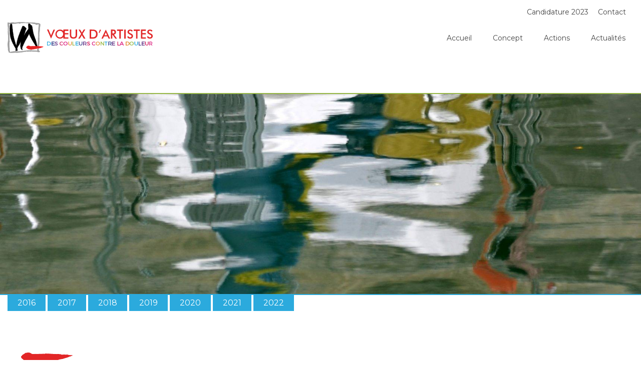

--- FILE ---
content_type: text/html; charset=UTF-8
request_url: https://www.voeuxdartistes.org/2016-2/
body_size: 47562
content:
<!doctype html>
<html lang="fr-FR" class="no-js">
	<head>
		<meta charset="UTF-8">
		<title>  2016 : VŒUX D&#039;ARTISTES</title>
        <link rel="shortcut icon" href="https://www.voeuxdartistes.org/wp-content/themes/vda-l2/img/iconS/favicon.ico" type="image/x-icon">
        <link rel="icon" href="https://www.voeuxdartistes.org/wp-content/themes/vda-l2/img/iconS/favicon.ico" type="image/x-icon">

		<meta http-equiv="X-UA-Compatible" content="IE=edge,chrome=1">
		<meta name="viewport" content="width=device-width, initial-scale=1, shrink-to-fit=no">
		<meta name="description" content="Des couleurs contre la douleur">

		<meta name='robots' content='max-image-preview:large' />
<link rel='dns-prefetch' href='//code.jquery.com' />
<link rel='dns-prefetch' href='//cdnjs.cloudflare.com' />
<link rel='dns-prefetch' href='//maxcdn.bootstrapcdn.com' />
<link rel='dns-prefetch' href='//use.fontawesome.com' />
<link rel='dns-prefetch' href='//www.voeuxdartistes.org' />
<link rel='dns-prefetch' href='//www.googletagmanager.com' />
<link rel='dns-prefetch' href='//stackpath.bootstrapcdn.com' />
<link rel='dns-prefetch' href='//fonts.googleapis.com' />
<link rel='dns-prefetch' href='//pagead2.googlesyndication.com' />
<link rel="alternate" title="oEmbed (JSON)" type="application/json+oembed" href="https://www.voeuxdartistes.org/wp-json/oembed/1.0/embed?url=https%3A%2F%2Fwww.voeuxdartistes.org%2F2016-2%2F" />
<link rel="alternate" title="oEmbed (XML)" type="text/xml+oembed" href="https://www.voeuxdartistes.org/wp-json/oembed/1.0/embed?url=https%3A%2F%2Fwww.voeuxdartistes.org%2F2016-2%2F&#038;format=xml" />
<style id='wp-img-auto-sizes-contain-inline-css' type='text/css'>
img:is([sizes=auto i],[sizes^="auto," i]){contain-intrinsic-size:3000px 1500px}
/*# sourceURL=wp-img-auto-sizes-contain-inline-css */
</style>
<style id='wp-emoji-styles-inline-css' type='text/css'>

	img.wp-smiley, img.emoji {
		display: inline !important;
		border: none !important;
		box-shadow: none !important;
		height: 1em !important;
		width: 1em !important;
		margin: 0 0.07em !important;
		vertical-align: -0.1em !important;
		background: none !important;
		padding: 0 !important;
	}
/*# sourceURL=wp-emoji-styles-inline-css */
</style>
<style id='wp-block-library-inline-css' type='text/css'>
:root{--wp-block-synced-color:#7a00df;--wp-block-synced-color--rgb:122,0,223;--wp-bound-block-color:var(--wp-block-synced-color);--wp-editor-canvas-background:#ddd;--wp-admin-theme-color:#007cba;--wp-admin-theme-color--rgb:0,124,186;--wp-admin-theme-color-darker-10:#006ba1;--wp-admin-theme-color-darker-10--rgb:0,107,160.5;--wp-admin-theme-color-darker-20:#005a87;--wp-admin-theme-color-darker-20--rgb:0,90,135;--wp-admin-border-width-focus:2px}@media (min-resolution:192dpi){:root{--wp-admin-border-width-focus:1.5px}}.wp-element-button{cursor:pointer}:root .has-very-light-gray-background-color{background-color:#eee}:root .has-very-dark-gray-background-color{background-color:#313131}:root .has-very-light-gray-color{color:#eee}:root .has-very-dark-gray-color{color:#313131}:root .has-vivid-green-cyan-to-vivid-cyan-blue-gradient-background{background:linear-gradient(135deg,#00d084,#0693e3)}:root .has-purple-crush-gradient-background{background:linear-gradient(135deg,#34e2e4,#4721fb 50%,#ab1dfe)}:root .has-hazy-dawn-gradient-background{background:linear-gradient(135deg,#faaca8,#dad0ec)}:root .has-subdued-olive-gradient-background{background:linear-gradient(135deg,#fafae1,#67a671)}:root .has-atomic-cream-gradient-background{background:linear-gradient(135deg,#fdd79a,#004a59)}:root .has-nightshade-gradient-background{background:linear-gradient(135deg,#330968,#31cdcf)}:root .has-midnight-gradient-background{background:linear-gradient(135deg,#020381,#2874fc)}:root{--wp--preset--font-size--normal:16px;--wp--preset--font-size--huge:42px}.has-regular-font-size{font-size:1em}.has-larger-font-size{font-size:2.625em}.has-normal-font-size{font-size:var(--wp--preset--font-size--normal)}.has-huge-font-size{font-size:var(--wp--preset--font-size--huge)}.has-text-align-center{text-align:center}.has-text-align-left{text-align:left}.has-text-align-right{text-align:right}.has-fit-text{white-space:nowrap!important}#end-resizable-editor-section{display:none}.aligncenter{clear:both}.items-justified-left{justify-content:flex-start}.items-justified-center{justify-content:center}.items-justified-right{justify-content:flex-end}.items-justified-space-between{justify-content:space-between}.screen-reader-text{border:0;clip-path:inset(50%);height:1px;margin:-1px;overflow:hidden;padding:0;position:absolute;width:1px;word-wrap:normal!important}.screen-reader-text:focus{background-color:#ddd;clip-path:none;color:#444;display:block;font-size:1em;height:auto;left:5px;line-height:normal;padding:15px 23px 14px;text-decoration:none;top:5px;width:auto;z-index:100000}html :where(.has-border-color){border-style:solid}html :where([style*=border-top-color]){border-top-style:solid}html :where([style*=border-right-color]){border-right-style:solid}html :where([style*=border-bottom-color]){border-bottom-style:solid}html :where([style*=border-left-color]){border-left-style:solid}html :where([style*=border-width]){border-style:solid}html :where([style*=border-top-width]){border-top-style:solid}html :where([style*=border-right-width]){border-right-style:solid}html :where([style*=border-bottom-width]){border-bottom-style:solid}html :where([style*=border-left-width]){border-left-style:solid}html :where(img[class*=wp-image-]){height:auto;max-width:100%}:where(figure){margin:0 0 1em}html :where(.is-position-sticky){--wp-admin--admin-bar--position-offset:var(--wp-admin--admin-bar--height,0px)}@media screen and (max-width:600px){html :where(.is-position-sticky){--wp-admin--admin-bar--position-offset:0px}}

/*# sourceURL=wp-block-library-inline-css */
</style><style id='global-styles-inline-css' type='text/css'>
:root{--wp--preset--aspect-ratio--square: 1;--wp--preset--aspect-ratio--4-3: 4/3;--wp--preset--aspect-ratio--3-4: 3/4;--wp--preset--aspect-ratio--3-2: 3/2;--wp--preset--aspect-ratio--2-3: 2/3;--wp--preset--aspect-ratio--16-9: 16/9;--wp--preset--aspect-ratio--9-16: 9/16;--wp--preset--color--black: #000000;--wp--preset--color--cyan-bluish-gray: #abb8c3;--wp--preset--color--white: #ffffff;--wp--preset--color--pale-pink: #f78da7;--wp--preset--color--vivid-red: #cf2e2e;--wp--preset--color--luminous-vivid-orange: #ff6900;--wp--preset--color--luminous-vivid-amber: #fcb900;--wp--preset--color--light-green-cyan: #7bdcb5;--wp--preset--color--vivid-green-cyan: #00d084;--wp--preset--color--pale-cyan-blue: #8ed1fc;--wp--preset--color--vivid-cyan-blue: #0693e3;--wp--preset--color--vivid-purple: #9b51e0;--wp--preset--gradient--vivid-cyan-blue-to-vivid-purple: linear-gradient(135deg,rgb(6,147,227) 0%,rgb(155,81,224) 100%);--wp--preset--gradient--light-green-cyan-to-vivid-green-cyan: linear-gradient(135deg,rgb(122,220,180) 0%,rgb(0,208,130) 100%);--wp--preset--gradient--luminous-vivid-amber-to-luminous-vivid-orange: linear-gradient(135deg,rgb(252,185,0) 0%,rgb(255,105,0) 100%);--wp--preset--gradient--luminous-vivid-orange-to-vivid-red: linear-gradient(135deg,rgb(255,105,0) 0%,rgb(207,46,46) 100%);--wp--preset--gradient--very-light-gray-to-cyan-bluish-gray: linear-gradient(135deg,rgb(238,238,238) 0%,rgb(169,184,195) 100%);--wp--preset--gradient--cool-to-warm-spectrum: linear-gradient(135deg,rgb(74,234,220) 0%,rgb(151,120,209) 20%,rgb(207,42,186) 40%,rgb(238,44,130) 60%,rgb(251,105,98) 80%,rgb(254,248,76) 100%);--wp--preset--gradient--blush-light-purple: linear-gradient(135deg,rgb(255,206,236) 0%,rgb(152,150,240) 100%);--wp--preset--gradient--blush-bordeaux: linear-gradient(135deg,rgb(254,205,165) 0%,rgb(254,45,45) 50%,rgb(107,0,62) 100%);--wp--preset--gradient--luminous-dusk: linear-gradient(135deg,rgb(255,203,112) 0%,rgb(199,81,192) 50%,rgb(65,88,208) 100%);--wp--preset--gradient--pale-ocean: linear-gradient(135deg,rgb(255,245,203) 0%,rgb(182,227,212) 50%,rgb(51,167,181) 100%);--wp--preset--gradient--electric-grass: linear-gradient(135deg,rgb(202,248,128) 0%,rgb(113,206,126) 100%);--wp--preset--gradient--midnight: linear-gradient(135deg,rgb(2,3,129) 0%,rgb(40,116,252) 100%);--wp--preset--font-size--small: 13px;--wp--preset--font-size--medium: 20px;--wp--preset--font-size--large: 36px;--wp--preset--font-size--x-large: 42px;--wp--preset--spacing--20: 0.44rem;--wp--preset--spacing--30: 0.67rem;--wp--preset--spacing--40: 1rem;--wp--preset--spacing--50: 1.5rem;--wp--preset--spacing--60: 2.25rem;--wp--preset--spacing--70: 3.38rem;--wp--preset--spacing--80: 5.06rem;--wp--preset--shadow--natural: 6px 6px 9px rgba(0, 0, 0, 0.2);--wp--preset--shadow--deep: 12px 12px 50px rgba(0, 0, 0, 0.4);--wp--preset--shadow--sharp: 6px 6px 0px rgba(0, 0, 0, 0.2);--wp--preset--shadow--outlined: 6px 6px 0px -3px rgb(255, 255, 255), 6px 6px rgb(0, 0, 0);--wp--preset--shadow--crisp: 6px 6px 0px rgb(0, 0, 0);}:where(.is-layout-flex){gap: 0.5em;}:where(.is-layout-grid){gap: 0.5em;}body .is-layout-flex{display: flex;}.is-layout-flex{flex-wrap: wrap;align-items: center;}.is-layout-flex > :is(*, div){margin: 0;}body .is-layout-grid{display: grid;}.is-layout-grid > :is(*, div){margin: 0;}:where(.wp-block-columns.is-layout-flex){gap: 2em;}:where(.wp-block-columns.is-layout-grid){gap: 2em;}:where(.wp-block-post-template.is-layout-flex){gap: 1.25em;}:where(.wp-block-post-template.is-layout-grid){gap: 1.25em;}.has-black-color{color: var(--wp--preset--color--black) !important;}.has-cyan-bluish-gray-color{color: var(--wp--preset--color--cyan-bluish-gray) !important;}.has-white-color{color: var(--wp--preset--color--white) !important;}.has-pale-pink-color{color: var(--wp--preset--color--pale-pink) !important;}.has-vivid-red-color{color: var(--wp--preset--color--vivid-red) !important;}.has-luminous-vivid-orange-color{color: var(--wp--preset--color--luminous-vivid-orange) !important;}.has-luminous-vivid-amber-color{color: var(--wp--preset--color--luminous-vivid-amber) !important;}.has-light-green-cyan-color{color: var(--wp--preset--color--light-green-cyan) !important;}.has-vivid-green-cyan-color{color: var(--wp--preset--color--vivid-green-cyan) !important;}.has-pale-cyan-blue-color{color: var(--wp--preset--color--pale-cyan-blue) !important;}.has-vivid-cyan-blue-color{color: var(--wp--preset--color--vivid-cyan-blue) !important;}.has-vivid-purple-color{color: var(--wp--preset--color--vivid-purple) !important;}.has-black-background-color{background-color: var(--wp--preset--color--black) !important;}.has-cyan-bluish-gray-background-color{background-color: var(--wp--preset--color--cyan-bluish-gray) !important;}.has-white-background-color{background-color: var(--wp--preset--color--white) !important;}.has-pale-pink-background-color{background-color: var(--wp--preset--color--pale-pink) !important;}.has-vivid-red-background-color{background-color: var(--wp--preset--color--vivid-red) !important;}.has-luminous-vivid-orange-background-color{background-color: var(--wp--preset--color--luminous-vivid-orange) !important;}.has-luminous-vivid-amber-background-color{background-color: var(--wp--preset--color--luminous-vivid-amber) !important;}.has-light-green-cyan-background-color{background-color: var(--wp--preset--color--light-green-cyan) !important;}.has-vivid-green-cyan-background-color{background-color: var(--wp--preset--color--vivid-green-cyan) !important;}.has-pale-cyan-blue-background-color{background-color: var(--wp--preset--color--pale-cyan-blue) !important;}.has-vivid-cyan-blue-background-color{background-color: var(--wp--preset--color--vivid-cyan-blue) !important;}.has-vivid-purple-background-color{background-color: var(--wp--preset--color--vivid-purple) !important;}.has-black-border-color{border-color: var(--wp--preset--color--black) !important;}.has-cyan-bluish-gray-border-color{border-color: var(--wp--preset--color--cyan-bluish-gray) !important;}.has-white-border-color{border-color: var(--wp--preset--color--white) !important;}.has-pale-pink-border-color{border-color: var(--wp--preset--color--pale-pink) !important;}.has-vivid-red-border-color{border-color: var(--wp--preset--color--vivid-red) !important;}.has-luminous-vivid-orange-border-color{border-color: var(--wp--preset--color--luminous-vivid-orange) !important;}.has-luminous-vivid-amber-border-color{border-color: var(--wp--preset--color--luminous-vivid-amber) !important;}.has-light-green-cyan-border-color{border-color: var(--wp--preset--color--light-green-cyan) !important;}.has-vivid-green-cyan-border-color{border-color: var(--wp--preset--color--vivid-green-cyan) !important;}.has-pale-cyan-blue-border-color{border-color: var(--wp--preset--color--pale-cyan-blue) !important;}.has-vivid-cyan-blue-border-color{border-color: var(--wp--preset--color--vivid-cyan-blue) !important;}.has-vivid-purple-border-color{border-color: var(--wp--preset--color--vivid-purple) !important;}.has-vivid-cyan-blue-to-vivid-purple-gradient-background{background: var(--wp--preset--gradient--vivid-cyan-blue-to-vivid-purple) !important;}.has-light-green-cyan-to-vivid-green-cyan-gradient-background{background: var(--wp--preset--gradient--light-green-cyan-to-vivid-green-cyan) !important;}.has-luminous-vivid-amber-to-luminous-vivid-orange-gradient-background{background: var(--wp--preset--gradient--luminous-vivid-amber-to-luminous-vivid-orange) !important;}.has-luminous-vivid-orange-to-vivid-red-gradient-background{background: var(--wp--preset--gradient--luminous-vivid-orange-to-vivid-red) !important;}.has-very-light-gray-to-cyan-bluish-gray-gradient-background{background: var(--wp--preset--gradient--very-light-gray-to-cyan-bluish-gray) !important;}.has-cool-to-warm-spectrum-gradient-background{background: var(--wp--preset--gradient--cool-to-warm-spectrum) !important;}.has-blush-light-purple-gradient-background{background: var(--wp--preset--gradient--blush-light-purple) !important;}.has-blush-bordeaux-gradient-background{background: var(--wp--preset--gradient--blush-bordeaux) !important;}.has-luminous-dusk-gradient-background{background: var(--wp--preset--gradient--luminous-dusk) !important;}.has-pale-ocean-gradient-background{background: var(--wp--preset--gradient--pale-ocean) !important;}.has-electric-grass-gradient-background{background: var(--wp--preset--gradient--electric-grass) !important;}.has-midnight-gradient-background{background: var(--wp--preset--gradient--midnight) !important;}.has-small-font-size{font-size: var(--wp--preset--font-size--small) !important;}.has-medium-font-size{font-size: var(--wp--preset--font-size--medium) !important;}.has-large-font-size{font-size: var(--wp--preset--font-size--large) !important;}.has-x-large-font-size{font-size: var(--wp--preset--font-size--x-large) !important;}
/*# sourceURL=global-styles-inline-css */
</style>

<style id='classic-theme-styles-inline-css' type='text/css'>
/*! This file is auto-generated */
.wp-block-button__link{color:#fff;background-color:#32373c;border-radius:9999px;box-shadow:none;text-decoration:none;padding:calc(.667em + 2px) calc(1.333em + 2px);font-size:1.125em}.wp-block-file__button{background:#32373c;color:#fff;text-decoration:none}
/*# sourceURL=/wp-includes/css/classic-themes.min.css */
</style>
<link rel='stylesheet' id='contact-form-7-css' href='https://www.voeuxdartistes.org/wp-content/plugins/contact-form-7/includes/css/styles.css?ver=6.1.4' media='all' />
<link rel='stylesheet' id='bootstrap-css' href='https://stackpath.bootstrapcdn.com/bootstrap/4.1.0/css/bootstrap.min.css?ver=1.0' media='all' />
<link rel='stylesheet' id='html5blank-css' href='https://www.voeuxdartistes.org/wp-content/themes/vda-l2/style.css?ver=1.0' media='all' />
<link rel='stylesheet' id='gfont-css' href='https://fonts.googleapis.com/css?family=Montserrat%3A300%2C400&#038;ver=1.0' media='all' />
<link rel='stylesheet' id='lightboxStyle-css' href='https://www.voeuxdartistes.org/wp-content/lbp-css/grey/colorbox.min.css?ver=2.7.2' media='screen' />
<script type="text/javascript" src="https://code.jquery.com/jquery-3.3.1.min.js?ver=1.0.0" id="myjquery-js"></script>
<script type="text/javascript" src="https://cdnjs.cloudflare.com/ajax/libs/popper.js/1.14.0/umd/popper.min.js?ver=1.0.0" id="popper-js"></script>
<script type="text/javascript" src="https://cdnjs.cloudflare.com/ajax/libs/jquery-backstretch/2.0.4/jquery.backstretch.min.js?ver=1.0.0" id="backstretch-js"></script>
<script type="text/javascript" src="https://maxcdn.bootstrapcdn.com/bootstrap/4.1.0/js/bootstrap.min.js?ver=1.0.0" id="bootstrap-js-js"></script>
<script type="text/javascript" src="https://use.fontawesome.com/releases/v5.0.13/js/all.js?ver=1.0.0" id="fa-js"></script>
<script type="text/javascript" src="https://www.voeuxdartistes.org/wp-includes/js/jquery/jquery.min.js?ver=3.7.1" id="jquery-core-js"></script>
<script type="text/javascript" src="https://www.voeuxdartistes.org/wp-includes/js/jquery/jquery-migrate.min.js?ver=3.4.1" id="jquery-migrate-js"></script>
<script type="text/javascript" src="https://www.voeuxdartistes.org/wp-content/themes/vda-l2/js/scripts.js?ver=1.0.0" id="html5blankscripts-js"></script>

<!-- Extrait de code de la balise Google (gtag.js) ajouté par Site Kit -->
<!-- Extrait Google Analytics ajouté par Site Kit -->
<script type="text/javascript" src="https://www.googletagmanager.com/gtag/js?id=GT-TQLBGT5R" id="google_gtagjs-js" async></script>
<script type="text/javascript" id="google_gtagjs-js-after">
/* <![CDATA[ */
window.dataLayer = window.dataLayer || [];function gtag(){dataLayer.push(arguments);}
gtag("set","linker",{"domains":["www.voeuxdartistes.org"]});
gtag("js", new Date());
gtag("set", "developer_id.dZTNiMT", true);
gtag("config", "GT-TQLBGT5R", {"googlesitekit_post_type":"post"});
 window._googlesitekit = window._googlesitekit || {}; window._googlesitekit.throttledEvents = []; window._googlesitekit.gtagEvent = (name, data) => { var key = JSON.stringify( { name, data } ); if ( !! window._googlesitekit.throttledEvents[ key ] ) { return; } window._googlesitekit.throttledEvents[ key ] = true; setTimeout( () => { delete window._googlesitekit.throttledEvents[ key ]; }, 5 ); gtag( "event", name, { ...data, event_source: "site-kit" } ); }; 
//# sourceURL=google_gtagjs-js-after
/* ]]> */
</script>
<link rel="https://api.w.org/" href="https://www.voeuxdartistes.org/wp-json/" /><link rel="alternate" title="JSON" type="application/json" href="https://www.voeuxdartistes.org/wp-json/wp/v2/posts/1727" /><meta name="generator" content="Site Kit by Google 1.171.0" />
<!-- Balises Meta Google AdSense ajoutées par Site Kit -->
<meta name="google-adsense-platform-account" content="ca-host-pub-2644536267352236">
<meta name="google-adsense-platform-domain" content="sitekit.withgoogle.com">
<!-- Fin des balises Meta End Google AdSense ajoutées par Site Kit -->

<!-- Extrait Google AdSense ajouté par Site Kit -->
<script type="text/javascript" async="async" src="https://pagead2.googlesyndication.com/pagead/js/adsbygoogle.js?client=ca-pub-8278508063339133&amp;host=ca-host-pub-2644536267352236" crossorigin="anonymous"></script>

<!-- End Google AdSense snippet added by Site Kit -->
<link rel="icon" href="https://www.voeuxdartistes.org/wp-content/uploads/2025/07/cropped-images-32x32.png" sizes="32x32" />
<link rel="icon" href="https://www.voeuxdartistes.org/wp-content/uploads/2025/07/cropped-images-192x192.png" sizes="192x192" />
<link rel="apple-touch-icon" href="https://www.voeuxdartistes.org/wp-content/uploads/2025/07/cropped-images-180x180.png" />
<meta name="msapplication-TileImage" content="https://www.voeuxdartistes.org/wp-content/uploads/2025/07/cropped-images-270x270.png" />
		

	</head>
	<body class="wp-singular post-template-default single single-post postid-1727 single-format-standard wp-theme-vda-l2 fl-builder-lite-2-9-4-2 fl-no-js oeuvres-par-annees 2016-2">

		
		<div class="container-fluid">
			<!-- header -->
            <div class="mt-4 mr-4 d-none d-md-block d-lg-block d-xl-block text-right navup">
                <a href="https://www.voeuxdartistes.org/?page_id=1654">Candidature 2023</a> <a href="https://www.voeuxdartistes.org/contact/">Contact</a>
            </div>
			<header class="header row mt-3" role="banner">
                <!-- logo -->
					<div class="logo col-md-4">
                        <div class="row">
						<div class="col-9">
                            <a href="https://www.voeuxdartistes.org">
                                <svg viewBox="0 0 415 89" version="1.1" xmlns="http://www.w3.org/2000/svg" xmlns:xlink="http://www.w3.org/1999/xlink">
                                    <!-- Generator: Sketch 50 (54983) - http://www.bohemiancoding.com/sketch -->
                                    <title>Logo VDA HORIZONTAL</title>
                                    <desc>Created with Sketch.</desc>
                                    <defs></defs>
                                    <g id="Accueil" stroke="none" stroke-width="1" fill="none" fill-rule="evenodd">
                                        <g id="maquette-v1" transform="translate(-25.000000, -34.000000)">
                                            <g id="Logo-VDA-HORIZONTAL" transform="translate(25.000000, 34.000000)">
                                                <g>
                                                    <g id="Group" fill-rule="nonzero">
                                                        <path d="M38.411203,0.577922078 L40.5580527,0.577922078 L40.7321216,0.404545455 C42.6468795,0.693506494 45.141867,0.52012987 46.708487,0.577922078 C48.6812678,0.866883117 50.5960257,2.02272727 52.6848525,1.56038961 C53.1490362,2.08051948 53.5551969,1.15584416 54.0193807,1.73376623 L54.1934495,1.56038961 C54.3094955,1.84935065 54.6576333,1.67597403 54.8317022,1.73376623 L55.0057711,1.56038961 C55.8180926,1.5025974 57.2106437,1.67597403 58.1970342,1.38701299 C61.6203891,2.02272727 65.3918818,1.61818182 69.0473287,1.73376623 L72.3546377,1.73376623 L72.5287066,1.90714286 C73.3410281,1.67597403 74.3854415,2.42727273 75.3718319,1.90714286 C77.2865897,2.31168831 79.3173935,2.36948052 81.0580825,3.23636364 L81.2321514,3.06298701 C84.7135293,3.58311688 88.426999,3.29415584 91.5602392,4.56558442 C92.1404688,5.25909091 93.2429052,5.83701299 93.7070889,6.76168831 C92.7787214,8.26428571 93.6490659,9.59350649 93.1848822,11.2116883 C93.4169741,11.6162338 92.8367444,12.3097403 93.0108133,12.7142857 C92.5466296,13.8123377 92.5466296,15.1415584 92.3145377,16.3551948 C92.5466296,17.3376623 91.9663999,18.5512987 92.1404688,19.5337662 C91.792331,19.7071429 92.1984918,19.9383117 92.1404688,20.2272727 C91.792331,22.1344156 92.1404688,23.6948052 91.6182621,25.5441558 C91.9663999,25.7175325 91.3281473,26.1220779 91.6182621,26.3532468 C91.6182621,28.375974 90.3417569,30.2831169 91.1540784,32.1902597 C91.0380325,32.0746753 90.9800095,31.9590909 90.8059406,32.0168831 L90.6318717,32.1902597 L90.6318717,34.5019481 L90.4578028,34.6753247 C91.2701243,37.6227273 90.3417569,40.8590909 90.6318717,43.8064935 L90.4578028,43.9798701 C90.9800095,46.4649351 90.8059406,48.8922078 90.6318717,51.4350649 C90.6318717,52.1863636 90.5738488,53.4 90.8059406,54.2668831 L90.9800095,54.4402597 C90.7479177,55.2493506 90.7479177,56.7519481 90.9800095,57.7922078 C90.3417569,59.2948052 90.9219866,60.6818182 90.4578028,62.2422078 C90.3997799,62.9935065 90.6898947,63.8603896 90.109665,64.3805195 L90.2837339,64.5538961 L89.6454813,69.2350649 C88.6590909,68.5415584 87.0924708,69.1772727 85.9900345,68.7149351 C86.0480575,66.461039 86.5702642,64.2071429 86.802356,62.2422078 C86.9764249,60.2772727 87.1504938,58.1967532 87.3245627,56.462987 C87.0924708,56.174026 87.0924708,55.5961039 87.3245627,55.3071429 C87.4986316,51.4928571 86.918402,47.562987 87.8467694,43.8642857 C87.6146775,41.9571429 88.2529302,39.8188312 88.0208383,37.8538961 C88.0788613,37.6805195 87.9047924,37.3337662 88.1949072,37.2181818 L88.0208383,37.0448052 C87.9628153,36.2357143 88.1368842,34.9642857 87.8467694,34.0396104 C87.6727005,30.2831169 88.0788613,25.6019481 88.6590909,21.5564935 C88.6010679,20.862987 88.7751368,19.7071429 88.485022,18.8980519 C89.1232746,18.088961 88.7171139,16.7019481 88.8331598,15.8928571 C89.3553665,12.5987013 89.8195502,9.88246753 89.8195502,6.41493506 C89.5874584,6.06818182 89.2393206,6.06818182 88.9492057,6.24155844 L88.7751368,6.41493506 C87.9628153,6.12597403 87.2085168,6.93506494 86.2801493,6.93506494 C84.1332996,6.47272727 81.5802891,8.95779221 80.129715,6.41493506 C80.0716921,5.77922078 79.6075083,5.60584416 79.3173935,5.25909091 C74.0373037,6.06818182 69.6855813,2.9474026 64.4635144,3.58311688 C62.7228254,3.12077922 60.8080676,3.12077922 58.9513327,2.9474026 C58.0809882,3.23636364 56.6304141,3.06298701 55.4699548,3.12077922 C52.1046228,1.67597403 48.6812678,3.00519481 45.141867,2.60064935 C44.6776832,2.88961039 43.8073388,2.71623377 43.459201,2.77402597 C43.0530402,2.71623377 42.4728106,2.9474026 41.9506039,3.12077922 C41.718512,3.17857143 41.4283972,2.71623377 41.2543283,3.12077922 C41.1382824,2.83181818 40.7901446,3.00519481 40.6160757,2.9474026 C39.6296853,3.17857143 38.469226,2.42727273 37.4248126,2.9474026 C36.9026059,3.58311688 37.0766748,3.98766234 36.2643533,4.27662338 C35.045871,4.27662338 33.7113428,4.39220779 32.7829754,3.75649351 C33.1891361,3.64090909 33.7693658,3.98766234 33.9434347,3.40974026 C32.6669294,3.06298701 30.9262405,3.29415584 29.5917123,3.58311688 L29.4176434,3.40974026 C28.6053219,3.58311688 27.3868396,3.75649351 26.4004492,3.92987013 C25.2399899,4.16103896 23.9634847,4.16103896 22.9190713,4.56558442 L21.2364053,4.56558442 C20.1919919,4.79675325 18.5093259,4.79675325 17.2328207,4.56558442 C15.4341088,4.85454545 13.7514428,5.37467532 11.8947079,5.54805195 C11.3144782,4.68116883 10.4441337,4.50779221 9.57378927,4.39220779 C8.99355961,4.56558442 8.64542182,5.31688312 7.89112327,5.02792208 L7.54298548,4.50779221 C7.19484769,5.2012987 7.0207788,5.77922078 6.38252618,6.01038961 C5.04799798,6.47272727 4.81590612,4.45 3.71346978,5.31688312 C3.01719419,8.03311688 4.87392908,10.4025974 4.69986019,12.9454545 L4.87392908,13.1188312 C4.23567646,16.2974026 2.72707937,19.475974 3.36533198,22.7701299 C3.42335495,23.0012987 3.24928605,23.2902597 3.53940088,23.4058442 L3.36533198,23.5792208 L3.53940088,23.7525974 L3.36533198,23.925974 C3.71346978,24.2727273 3.07521716,24.9084416 3.53940088,25.2551948 C3.48137792,25.8909091 3.65544681,26.988961 3.36533198,27.7402597 C3.77149274,30.5720779 4.06160757,32.9993506 4.69986019,35.5422078 C4.75788315,35.7733766 4.58381426,36.0623377 4.87392908,36.2357143 C4.64183722,36.5824675 5.10602094,37.3337662 4.69986019,37.7383117 C4.98997501,38.7207792 4.81590612,39.5298701 4.87392908,40.3967532 C5.16404391,41.0324675 4.98997501,42.0149351 5.04799798,42.5350649 C5.3381128,42.6506494 5.16404391,42.9974026 5.22206687,43.1707792 L5.22206687,46.175974 C5.68625059,46.7538961 5.04799798,47.5051948 5.39613577,48.0253247 C5.04799798,48.2564935 5.57020466,48.4876623 5.39613577,48.8344156 C4.29369943,52.4175325 6.90473287,55.7116883 5.04799798,58.9480519 C5.28008984,60.0461039 5.28008984,61.3753247 5.04799798,62.4155844 C5.57020466,63.0512987 4.64183722,64.0915584 5.22206687,64.9006494 C4.64183722,70.6220779 6.26648025,76.1123377 5.68625059,81.8337662 C5.91834246,83.5097403 7.42693955,85.3590909 6.38252618,86.9772727 C7.25287066,87.0928571 8.06519217,85.9948052 9.22565148,86.1681818 L9.39972037,85.9948052 C9.74785816,86.1103896 10.2700649,85.7636364 10.7342486,85.6480519 C12.3588916,85.0701299 14.3896954,85.4746753 15.8982925,84.6655844 C16.4785221,84.7233766 17.3488666,84.6077922 18.0451422,84.4922078 C18.6833948,84.4344156 19.4957163,84.6077922 20.075946,84.3188312 C20.4240838,84.55 21.1783823,84.0876623 21.5845431,84.4922078 L21.758612,84.3188312 C24.7758062,84.4922078 27.9670693,84.6655844 30.7521716,84.838961 C30.9262405,84.4344156 31.1583323,84.8967532 31.4484472,84.838961 C32.2027457,84.4344156 33.1891361,84.8967532 33.9434347,84.4922078 L34.1175036,84.6655844 C34.1755265,84.4344156 34.4656414,84.4922078 34.5816873,84.4922078 L34.7557562,84.6655844 C40.4420068,84.4922078 46.1862803,83.1051948 51.756485,82.6428571 C54.7156562,82.0649351 58.1970342,81.7181818 61.6203891,81.6603896 L61.794458,81.8337662 C64.5215374,81.3714286 68.0029153,81.1980519 70.6139487,82.0071429 C74.9656711,81.7181818 79.9556461,82.4694805 84.3073685,82.6428571 C84.8295752,82.3538961 85.2937589,83.2785714 85.6418967,82.4694805 C85.4678278,80.7935065 85.2937589,78.9441558 85.11969,77.4993506 C86.3381723,76.9214286 88.0208383,76.6902597 89.2973435,75.9967532 C88.8911828,76.7480519 88.7751368,77.6149351 88.6010679,78.4818182 L88.7751368,78.6551948 C88.6590909,79.4642857 89.0072287,80.4467532 89.1232746,81.3136364 C88.3689761,84.1454545 92.6046525,81.8337662 91.9663999,84.7811688 C92.3145377,85.6480519 91.0960554,85.7636364 90.6318717,86.1103896 C89.8195502,85.9948052 88.426999,85.7636364 87.4406086,86.1103896 C85.9900345,85.1279221 84.1332996,84.9545455 82.4506336,84.6077922 L82.2765647,84.7811688 C79.7815772,84.261039 77.0544979,85.1279221 74.7916022,84.6077922 L71.9484769,84.6077922 C68.9312827,83.5675325 65.9721115,85.2435065 62.7808484,84.4344156 C61.3302743,84.4344156 60.111792,84.3766234 58.6031949,84.7811688 C58.371103,84.7233766 57.6168045,84.8967532 57.2686667,84.6077922 C56.6884371,84.6655844 55.8180926,84.55 55.121817,84.4344156 C53.6712429,84.3188312 52.8589213,84.4922078 51.6404391,84.9545455 C48.7973138,85.0701299 45.9541885,85.2435065 43.459201,86.1103896 C41.776535,86.3993506 40.093869,86.9194805 38.2951571,86.9194805 L38.1210882,86.7461039 C35.6261007,87.2662338 32.7249524,87.3818182 30.2879879,87.612987 C29.7657812,88.1331169 29.3015975,87.2084416 28.7793908,87.7863636 C28.2571841,87.9019481 27.0387018,87.612987 26.6325411,87.9597403 C22.3968646,87.324026 17.2908436,87.6707792 12.9971442,88.3064935 C12.6490064,88.5376623 12.4169146,87.7863636 12.1267997,88.3064935 C11.1404093,88.4220779 9.63181223,89.2311688 8.81949072,88.4798701 C8.06519217,88.3642857 6.96275583,88.1909091 6.78868693,87.324026 C6.15043432,88.2487013 5.28008984,87.7863636 4.46776832,87.6707792 C3.19126309,83.8564935 0.870344479,80.2155844 1.79871192,75.7077922 C1.85673489,74.2051948 0.986390409,72.9337662 1.27650524,71.5467532 C0.580229653,66.9233766 0.406160757,61.8376623 1.45057413,57.2720779 C1.5085971,57.0409091 1.3345282,56.4051948 1.62464303,56.1162338 C2.61103344,51.3772727 1.85673489,45.4824675 2.32091861,40.338961 C1.5085971,34.8487013 0.754298548,28.8961039 1.56662006,23.1168831 C0.522206687,19.9383117 2.26289564,16.6441558 1.21848227,13.5233766 L1.04441337,13.5233766 C1.3345282,11.3850649 0.580229653,9.18896104 0.406160757,7.05064935 L0.580229653,6.87727273 C0.174068896,5.60584416 0.754298548,3.87207792 0.0580229653,2.71623377 C0.986390409,2.02272727 1.68266599,1.61818182 2.90114826,2.02272727 C3.77149274,2.71623377 4.46776832,2.83181818 5.57020466,2.54285714 C5.97636542,2.48506494 6.55659507,3.06298701 7.07880176,3.35194805 L7.89112327,2.36948052 C8.52937589,2.65844156 9.22565148,1.90714286 9.86390409,1.73376623 C13.5773739,1.38701299 16.9427059,0.809090909 20.3660608,2.1961039 C26.4004492,1.67597403 32.3768146,0.577922078 38.411203,0.577922078" id="frame" fill="#9F9F9F"></path>
                                                        <path d="M60.8660906,4.39220779 L61.0401594,4.21883117 L62.8388714,5.72142857 C63.2450321,5.49025974 63.9413077,5.49025974 64.3474685,5.72142857 L64.8696752,6.24155844 L64.6956063,6.41493506 C65.2758359,6.99285714 65.7980426,8.20649351 66.5523411,8.55324675 L66.3782723,8.72662338 L67.3646627,9.53571429 L67.1905938,9.70909091 C67.3646627,9.94025974 67.5967545,9.94025974 67.8288464,10.0558442 L67.6547775,10.2292208 L67.8288464,10.4025974 L68.8152368,9.53571429 L68.9893057,9.70909091 C69.1633746,9.36233766 69.4534894,9.76688312 69.6275583,9.88246753 C69.5115124,10.2292208 69.9176731,11.2116883 69.2794205,11.5584416 C69.3954664,11.6162338 69.5115124,11.7318182 69.4534894,11.9051948 L69.2794205,12.0785714 C69.8016272,12.7720779 71.0201095,13.2922078 70.7880176,14.2168831 L70.9620865,14.3902597 L70.6139487,14.737013 C70.7880176,14.9103896 71.0781324,15.0837662 70.9620865,15.3727273 L70.7880176,15.5461039 C70.9040635,15.6038961 70.9620865,15.7194805 70.9620865,15.8928571 L70.7880176,16.0662338 C70.9040635,16.124026 70.9620865,16.2396104 70.9620865,16.412987 L70.7880176,16.5863636 C70.9040635,16.6441558 70.9620865,16.7597403 70.9620865,16.9331169 C70.8460406,17.3954545 71.3682473,18.2045455 70.9620865,18.7824675 C71.1941784,19.0136364 71.1941784,19.3025974 71.4842932,19.475974 L71.3102243,19.6493506 L71.4842932,19.8227273 L71.3102243,19.9961039 L71.6583621,20.3428571 L71.4842932,20.5162338 C71.6583621,20.574026 71.6583621,20.862987 71.6583621,21.0363636 L71.4842932,21.2097403 C71.890454,21.4409091 71.832431,21.8454545 71.832431,22.1922078 C71.9484769,22.7701299 72.0645228,23.4636364 72.1805688,24.1571429 L72.0064999,24.3305195 C72.0645228,24.3883117 72.1805688,24.5616883 72.3546377,24.5038961 L72.1805688,24.6772727 L72.3546377,24.8506494 L72.1805688,25.024026 L72.3546377,25.1974026 L72.1805688,25.3707792 L72.3546377,25.5441558 L72.1805688,25.7175325 L72.7027755,26.2376623 C72.4126606,26.3532468 72.5867295,26.7 72.5287066,26.9311688 C72.6447525,27.1045455 72.9348673,27.1623377 72.8768444,27.4512987 L72.7027755,27.6246753 L72.8768444,27.7980519 L72.7027755,27.9714286 L73.0509133,28.3181818 C72.8188214,28.6071429 73.5731199,29.1272727 73.0509133,29.474026 C73.399051,30.1097403 73.1669592,31.0922078 73.6891659,31.438961 C73.6311429,32.3058442 74.0953266,33.4038961 74.2113726,34.4441558 L74.8496252,35.2532468 C74.6755563,35.311039 74.6755563,35.6 74.6755563,35.7733766 L74.9656711,36.1201299 L74.7916022,36.2935065 C75.7779926,36.987013 74.6175333,38.7207792 75.9520615,39.1253247 C75.8940386,40.2233766 76.6483371,40.9746753 76.9384519,41.9571429 L76.764383,42.1305195 C76.822406,42.1883117 76.9384519,42.3616883 77.1125208,42.3038961 C76.764383,42.5350649 77.4606586,42.9396104 77.1125208,43.112987 C77.2285668,44.3266234 78.2729801,44.6155844 78.0989112,45.9448052 L78.447049,46.2915584 C78.1569342,46.8116883 79.0853016,47.2162338 78.7951868,47.7941558 L79.1433246,48.1409091 L78.9692557,48.3142857 C79.0272787,48.4298701 79.1433246,48.5454545 79.3173935,48.4876623 L79.1433246,48.661039 C79.2593705,48.8344156 79.5494854,48.8922078 79.4914624,49.1811688 L79.3173935,49.3545455 L79.8396002,49.7012987 C79.9556461,50.2214286 80.0716921,51.0883117 80.4778528,51.6662338 C80.129715,52.1863636 81.2901743,52.7064935 80.6519217,53.3422078 C81.0000595,53.9779221 81.2321514,54.6136364 81.4642432,55.1915584 C81.3481973,55.5383117 81.6963351,56.0584416 81.812381,56.5207792 L81.9864499,56.5207792 L81.812381,56.6941558 L81.9864499,56.8675325 C82.1024958,57.3876623 82.2185418,58.3123377 82.3345877,59.0058442 C82.2185418,59.237013 82.5666796,59.3525974 82.6827255,59.525974 C82.4506336,59.5837662 82.5086566,59.8727273 82.5086566,60.0461039 C82.5666796,60.1038961 82.6827255,60.2772727 82.8567944,60.2194805 L82.6827255,60.3928571 L82.8567944,60.5662338 L82.6827255,60.7396104 C83.1469092,61.3175325 83.1469092,62.0688312 83.2049322,62.7623377 L83.55307,63.1090909 C83.3209781,63.1668831 83.3790011,63.4558442 83.3790011,63.6292208 L83.55307,63.8025974 L83.3790011,63.975974 C83.495047,64.1493506 83.7851618,64.2071429 83.7271389,64.4961039 C83.495047,65.0162338 84.2493455,65.6519481 84.0752767,66.1720779 L84.2493455,66.3454545 L84.0752767,66.5188312 C84.2493455,66.75 84.5394604,66.9233766 84.4234144,67.2123377 L84.2493455,67.3857143 C84.4814374,67.4435065 84.4234144,67.7324675 84.4234144,67.8480519 C84.3653915,68.3681818 84.4814374,69.1772727 84.9456211,69.6974026 C84.0752767,69.812987 82.2765647,69.4662338 81.2901743,69.3506494 L80.9420365,69.3506494 C80.2457609,68.137013 80.0136691,66.8077922 78.9112327,65.7097403 C78.447049,64.7272727 77.8668194,63.7448052 77.0544979,62.8779221 L77.2285668,62.7045455 L76.5903141,62.011039 C76.764383,61.6642857 76.2421763,61.2019481 76.0681074,60.8551948 C75.6619467,60.2772727 74.8496252,59.5837662 74.7335792,58.7168831 L74.0373037,58.0233766 L74.2113726,57.85 C73.1669592,57.2720779 73.5731199,55.9428571 72.5287066,55.5383117 C72.4126606,55.1915584 72.5867295,54.5558442 72.0064999,54.5558442 L72.1805688,54.3824675 C71.5423162,54.1512987 71.9484769,53.2844156 71.1941784,53.2266234 L71.3682473,53.0532468 C71.0201095,52.1285714 70.149765,51.3194805 69.6855813,50.3948052 L69.8596502,50.2214286 C68.6411679,49.238961 68.467099,47.562987 67.5387316,46.2337662 L67.1905938,45.887013 L67.3646627,45.7136364 L66.9004789,45.1935065 C67.1325708,44.9623377 66.6683871,44.5577922 66.5523411,44.211039 C65.7400196,44.211039 66.2042034,43.0551948 65.5659507,42.7084416 L65.7400196,42.5350649 C65.2178129,42.1883117 65.4499048,41.8993506 64.9276981,41.5525974 C65.101767,41.1480519 64.7536292,40.4545455 64.4054914,40.05 L64.2314225,40.05 C64.4635144,39.8188312 63.9993307,39.3564935 63.8832847,39.0675325 C63.9413077,37.8538961 62.6067795,37.6805195 62.8968943,36.4090909 L62.7228254,36.4090909 C62.7808484,36.3512987 62.8968943,36.2357143 62.8968943,36.0623377 C62.8388714,36.0045455 62.7228254,35.8311688 62.5487565,35.888961 L62.7228254,35.7155844 L62.5487565,35.5422078 L62.7228254,35.3688312 C62.0265499,35.4266234 62.6648025,34.6753247 62.0265499,34.5597403 L62.2006188,34.3863636 L61.6784121,33.8662338 C61.3302743,34.8487013 60.5759757,35.7155844 59.9957461,36.6980519 L60.169815,36.8714286 L59.1834246,38.2006494 L59.3574935,38.374026 C58.429126,39.7032468 57.5007586,41.2636364 56.8625059,42.8818182 C56.6884371,42.8818182 56.6304141,42.9396104 56.5143682,43.0551948 L56.6884371,43.2285714 L55.8761155,44.3844156 C55.9341385,45.0201299 54.8897251,46.0025974 54.5415873,46.8694805 L54.7156562,47.0428571 C54.3094955,47.1006494 54.1934495,47.562987 54.1934495,47.9097403 C54.0193807,47.8519481 53.9033347,47.9675325 53.8453118,48.0831169 L53.8453118,48.4298701 L53.6712429,48.2564935 C53.5551969,48.8344156 53.1490362,49.238961 52.8008984,49.7590909 L52.9749673,49.9324675 L52.4527606,50.4525974 L52.6268295,50.625974 C52.1626458,50.9727273 51.8725309,51.6084416 51.4663702,52.1285714 L51.6404391,52.3019481 L51.4663702,52.3019481 C50.8281176,53.6311688 50.1898649,55.0181818 49.3195205,56.2896104 L49.4935894,56.462987 L49.3195205,56.462987 C49.0294056,57.9077922 47.6948774,59.1792208 47.4627856,60.4506494 C46.9986019,60.9707792 47.0566248,61.7798701 46.4763952,62.3 C46.824533,62.4733766 46.4183722,62.7623377 46.3023263,62.9357143 L46.1282574,63.1090909 L46.3023263,63.2824675 C46.0122114,63.2824675 45.8381426,63.6292208 45.6640737,63.8025974 C45.7220966,64.1493506 45.6060507,64.4383117 45.3159359,64.6116883 L45.4900048,64.7850649 C45.3159359,64.7272727 45.2579129,64.8428571 45.141867,64.9584416 L45.3159359,65.1318182 C44.6196603,65.362987 45.3739588,66.2298701 44.6196603,66.461039 L44.7937292,66.6344156 L44.2715225,67.3279221 L44.4455914,67.5012987 C44.0974536,67.8480519 43.9233847,68.5993506 43.2851321,69.0038961 L43.459201,69.1772727 C43.2851321,69.1194805 43.2271091,69.2350649 43.1110632,69.3506494 L43.2851321,69.524026 C42.6468795,69.812987 43.1110632,70.5064935 42.5888565,70.8532468 C43.0530402,71.1422078 42.4728106,71.3733766 42.4147876,71.6623377 L42.5888565,71.8357143 L42.2407187,72.1824675 L42.4147876,72.3558442 C42.2987417,72.9337662 41.2543283,73.0493506 42.0666498,73.6850649 L41.718512,74.0318182 C41.776535,74.1474026 41.9506039,74.2051948 41.8925809,74.3785714 L41.718512,74.5519481 C41.6024661,75.0720779 41.8925809,75.5922078 41.5444431,76.2279221 L41.718512,76.4012987 C41.5444431,76.6324675 41.2543283,76.8058442 41.3703742,77.0948052 L41.5444431,77.2681818 C41.2543283,78.0194805 41.9506039,78.8863636 42.3567646,79.4064935 L42.3567646,78.5974026 C42.9369943,79.0019481 42.1826957,79.6954545 42.1826957,80.2733766 L42.0086268,80.1 C41.718512,80.2155844 41.1963053,79.8688312 40.8481675,79.7532468 C40.3259609,78.8285714 39.1655015,78.1928571 38.7013178,77.2681818 C38.6432949,76.7480519 38.1791111,75.9967532 38.0050422,75.4188312 C38.2951571,74.4363636 37.4828356,73.5116883 37.4828356,72.4136364 C36.728537,71.2577922 37.5988815,69.9863636 36.9606289,68.7727273 L37.1346978,68.5993506 C36.8445829,68.4837662 37.0186518,68.137013 36.9606289,67.9636364 L37.1346978,67.7902597 C37.2507437,67.038961 36.8445829,65.5363636 37.4828356,64.9584416 C37.3667896,64.9006494 37.2507437,64.7850649 37.3087667,64.6116883 L37.4828356,64.4383117 C37.1927207,64.3227273 37.3667896,63.975974 37.3087667,63.8025974 L37.4828356,63.6292208 C37.2507437,63.5714286 37.3087667,63.2824675 37.3087667,63.1090909 L37.4828356,62.9357143 C37.2507437,62.8779221 37.3087667,62.588961 37.3087667,62.4155844 C37.4828356,62.4733766 37.5408585,62.3577922 37.6569045,62.2422078 C37.7149274,62.0688312 37.5988815,62.011039 37.4828356,61.8954545 C37.6569045,61.9532468 37.7149274,61.8376623 37.8309733,61.7220779 C37.4828356,61.0863636 37.7729504,59.8727273 38.1791111,59.0636364 C37.9470193,59.0058442 38.0050422,58.7168831 38.0050422,58.5435065 L38.1791111,58.3701299 L38.0050422,58.1967532 L38.35318,57.85 L38.1791111,57.6766234 C38.35318,57.7344156 38.411203,57.6188312 38.5272489,57.5032468 C38.2951571,57.6766234 38.8753867,56.174026 38.1791111,56.0006494 C37.6569045,56.3474026 37.8309733,57.0409091 37.1927207,57.1564935 C37.3667896,57.9655844 36.2643533,58.7168831 36.2063303,59.6415584 L35.6841236,59.9883117 C36.0902844,60.6818182 34.9298251,60.6818182 35.1619169,61.4909091 C34.987848,61.4331169 34.9298251,61.5487013 34.8137792,61.6642857 L34.8137792,62.011039 C34.6397103,61.9532468 34.5816873,62.0688312 34.4656414,62.1844156 C34.5816873,62.7045455 34.2335495,63.3402597 33.8273887,63.8603896 C33.9434347,63.9181818 34.0594806,64.0337662 34.0014576,64.2071429 L33.6533198,64.5538961 C33.7693658,64.8428571 33.421228,65.362987 33.3051821,65.7097403 C33.1311132,65.7097403 32.8990213,65.6519481 32.7829754,65.8831169 C32.7249524,66.0564935 32.8409983,66.1142857 32.9570443,66.2298701 C32.6089065,66.2876623 32.4348376,66.6344156 32.0866998,66.75 L32.2607687,66.9233766 C31.5644931,67.9058442 30.6941486,68.5993506 30.113919,69.7551948 L30.2879879,69.9285714 C29.9398501,70.5064935 29.5917123,71.1422078 29.3015975,71.6045455 L28.9534597,71.9512987 C29.0695056,72.1824675 28.6053219,72.8181818 28.7793908,73.1071429 C28.6053219,73.0493506 28.5472989,73.2227273 28.431253,73.2805195 L28.6053219,73.4538961 C28.0250922,73.4538961 28.37323,74.3207792 28.2571841,74.4941558 C27.7930004,74.5519481 27.7930004,75.0142857 27.6189315,75.3032468 L27.7930004,75.4766234 C27.1547477,75.7077922 27.6189315,76.3435065 27.4448626,76.8058442 C27.5609085,76.9792208 27.8510233,77.037013 27.7930004,77.325974 C27.6189315,77.4993506 27.7930004,77.9616883 27.9670693,78.1350649 C28.2571841,79.2331169 28.0831152,81.1402597 28.1411381,82.2961039 C27.9090463,82.3538961 27.6769544,82.4116883 27.5028855,82.6428571 C27.5028855,82.1805195 27.0967248,82.4116883 26.9806788,81.9493506 L26.8066099,82.1227273 C26.5164951,81.8915584 26.2844033,81.487013 25.8202195,81.6025974 C25.5881277,82.2961039 24.4856913,82.2383117 24.4856913,83.1051948 C23.1511631,83.1051948 23.6733698,81.9493506 23.325232,81.0824675 L23.4993009,80.9090909 L23.325232,80.7357143 C23.2672091,79.0019481 24.1375535,77.0948052 22.9770942,75.5922078 L23.1511631,75.4188312 C22.2227957,74.5519481 21.758612,73.3383117 21.4684971,72.4136364 C20.2500149,71.8935065 20.6561756,70.3331169 19.6117623,69.5818182 C19.3796704,68.7727273 18.9735096,68.0792208 18.451303,67.4435065 L18.6253718,67.2701299 L17.9871192,66.6344156 L18.1611881,66.461039 C17.5809585,65.074026 16.652591,63.975974 16.0143384,62.4733766 L15.8402695,62.6467532 L15.2020169,61.9532468 C15.4341088,61.8954545 15.3760858,61.6064935 15.3760858,61.4331169 L15.2020169,61.2597403 L15.3760858,61.0863636 L14.5637643,59.9305195 L14.7378332,59.7571429 L14.0415576,58.8902597 C14.0995806,58.3701299 13.7514428,57.5032468 13.2292361,57.2142857 L13.403305,57.0409091 L13.0551672,56.6941558 C13.4613279,56.2896104 12.3008686,55.4805195 12.8810983,55.5383117 C12.4749375,55.1915584 12.0687768,53.9201299 11.5465701,53.0532468 L11.720639,52.8798701 C11.662616,52.7642857 11.5465701,52.6487013 11.3725012,52.7064935 C11.8947079,52.1285714 11.0243634,51.724026 10.8502945,51.2038961 C11.0243634,51.2616883 11.0823864,51.0883117 11.1984323,51.0305195 C10.4441337,50.7415584 10.7342486,49.7590909 10.2120419,49.238961 L10.3861108,49.0655844 L10.037973,48.7188312 C10.2120419,48.1987013 9.6898352,47.7941558 9.86390409,47.2162338 C9.45774334,47.1006494 9.34169741,46.7538961 9.34169741,46.4071429 L9.5157663,46.2337662 C9.39972037,46.0603896 9.10960554,46.0025974 9.16762851,45.7714286 C9.10960554,45.0779221 8.76146775,43.9220779 8.52937589,43.2863636 L8.70344479,43.112987 L8.52937589,42.9396104 C8.41332996,42.4772727 8.47135293,41.5525974 8.1812381,40.9746753 L8.00716921,40.8012987 C8.29728403,40.6857143 8.12321514,40.338961 8.1812381,40.1655844 C8.12321514,40.1077922 8.00716921,39.9344156 7.83310031,39.9922078 L8.00716921,39.8188312 L7.83310031,39.6454545 L8.00716921,39.4720779 L7.83310031,39.2987013 C7.65903141,38.8363636 8.12321514,38.1428571 7.48496252,37.7961039 L7.65903141,37.6227273 L7.54298548,37.5649351 L7.71705438,37.3915584 C7.07880176,36.987013 8.23926107,35.9467532 7.19484769,35.7155844 L7.36891659,35.5422078 C7.31089362,35.4844156 7.19484769,35.3688312 7.19484769,35.1954545 L7.36891659,35.0220779 C6.73066397,34.7331169 7.89112327,34.212987 7.07880176,34.212987 C7.07880176,34.0396104 7.0207788,33.8084416 7.25287066,33.6928571 C7.19484769,33.6350649 7.0207788,33.5194805 7.07880176,33.3461039 L7.25287066,33.1727273 C7.0207788,33.1149351 7.07880176,32.825974 7.07880176,32.6525974 L7.25287066,32.4792208 C7.19484769,32.3636364 7.07880176,32.2480519 6.90473287,32.3058442 C6.90473287,31.438961 6.78868693,30.6298701 7.07880176,29.6474026 C6.90473287,29.474026 6.55659507,29.1272727 6.90473287,29.0116883 C6.61461804,28.8383117 6.78868693,28.4915584 6.73066397,28.2025974 L7.07880176,27.8558442 C6.61461804,26.7577922 6.49857211,25.4285714 6.55659507,24.3883117 C6.8467099,24.2727273 6.672641,23.925974 6.73066397,23.7525974 L6.55659507,23.5792208 C6.78868693,23.5214286 6.73066397,23.2324675 6.73066397,23.0590909 L6.55659507,22.8857143 C6.8467099,22.7701299 6.672641,22.4233766 6.73066397,22.1922078 L6.38252618,21.961039 L6.55659507,21.7876623 C6.44054914,21.7298701 6.32450321,21.6142857 6.38252618,21.4409091 L6.55659507,21.2675325 L6.38252618,21.1519481 L6.55659507,20.9785714 C6.09241135,20.6896104 6.672641,20.4584416 6.73066397,20.1694805 C6.61461804,19.9961039 6.32450321,19.9383117 6.38252618,19.6493506 L6.55659507,19.475974 L6.38252618,19.3025974 L6.55659507,19.1292208 L6.38252618,19.0136364 C6.55659507,19.0714286 6.61461804,18.8980519 6.73066397,18.8402597 C6.672641,18.7246753 6.55659507,18.6090909 6.38252618,18.6668831 L6.55659507,18.4935065 L6.38252618,18.3201299 L6.55659507,18.1467532 L6.38252618,17.9733766 L6.55659507,18.1467532 C6.8467099,17.9733766 6.672641,17.6266234 6.73066397,17.3376623 C6.55659507,16.9909091 7.13682473,16.5863636 6.55659507,16.1818182 C7.0207788,16.0084416 6.90473287,15.3727273 6.90473287,15.1993506 C6.90473287,15.025974 6.8467099,14.7948052 7.07880176,14.737013 C6.78868693,14.5058442 6.8467099,13.9857143 7.07880176,13.7545455 L7.25287066,13.5811688 C7.19484769,13.4655844 7.0207788,13.4077922 7.07880176,13.2344156 L7.25287066,13.061039 C7.0207788,13.0032468 7.07880176,12.7142857 7.07880176,12.5409091 L7.25287066,12.3675325 C7.19484769,12.3097403 7.0207788,12.1941558 7.07880176,12.0207792 L7.36891659,11.674026 C7.31089362,11.5584416 7.19484769,11.5006494 7.19484769,11.3272727 L7.36891659,11.1538961 L7.19484769,10.9805195 L7.36891659,10.8071429 C7.31089362,10.6915584 7.19484769,10.6337662 7.19484769,10.4603896 L7.36891659,10.287013 C7.07880176,10.0558442 7.89112327,9.59350649 7.36891659,9.30454545 C7.60100845,9.24675325 7.54298548,8.95779221 7.54298548,8.78441558 C7.71705438,8.84220779 7.77507734,8.72662338 7.89112327,8.61103896 C7.36891659,8.20649351 7.89112327,8.37987013 8.06519217,7.80194805 C8.00716921,7.51298701 8.29728403,6.93506494 8.41332996,6.47272727 C8.58739886,6.53051948 8.64542182,6.41493506 8.76146775,6.29935065 L8.58739886,6.12597403 C8.87751368,6.24155844 9.05158258,5.9525974 9.22565148,5.77922078 C9.16762851,5.72142857 8.99355961,5.60584416 9.05158258,5.43246753 L9.22565148,5.25909091 L9.05158258,5.2012987 C9.63181223,4.62337662 10.095996,4.91233766 10.9083175,4.85454545 C11.3725012,5.31688312 11.8947079,5.83701299 12.2428457,6.18376623 C11.8366849,6.99285714 13.1712131,7.68636364 12.7650524,8.84220779 C12.8230753,8.95779221 12.9391213,9.07337662 13.1131901,9.01558442 L12.9391213,9.18896104 L13.1131901,9.36233766 C12.9391213,9.42012987 12.9391213,9.70909091 12.9391213,9.88246753 L13.1131901,10.0558442 L12.9391213,10.2292208 C12.9971442,10.287013 13.1131901,10.4603896 13.287259,10.4025974 C12.9391213,10.9227273 13.5773739,11.674026 13.1131901,12.1941558 C13.7514428,12.4253247 13.2292361,13.061039 13.6353968,13.35 C13.345282,13.5233766 13.5193509,13.8701299 13.4613279,14.1590909 C14.2156265,14.4480519 13.0551672,15.1993506 13.8094657,15.4883117 C13.5773739,15.5461039 13.6353968,15.8350649 13.6353968,16.0084416 L13.8094657,16.1818182 L13.6353968,16.3551948 L13.8094657,16.5285714 C13.4613279,16.7597403 14.1576035,17.1642857 13.8094657,17.3376623 L13.9835346,17.511039 C13.6353968,17.7422078 14.6217872,18.2623377 13.8094657,18.4935065 L13.9835346,18.6668831 C13.7514428,19.0714286 14.5057413,19.6493506 13.9835346,20.1694805 C14.0415576,20.2272727 14.1576035,20.4006494 14.3316724,20.3428571 C13.8674887,20.6896104 14.4477183,20.9785714 14.5057413,21.3253247 L14.3316724,21.4987013 L14.6798102,21.8454545 L14.3896954,21.961039 L14.5637643,22.1344156 L14.3896954,22.3077922 L14.5637643,22.4811688 L14.3896954,22.6545455 L14.5637643,22.8279221 L14.3896954,23.0012987 L14.5637643,23.1746753 L14.3896954,23.3480519 C14.4477183,23.4058442 14.5637643,23.5214286 14.5637643,23.6948052 L14.3896954,23.8681818 C14.4477183,23.9837662 14.5637643,24.0993506 14.7378332,24.0415584 C14.6798102,24.3883117 14.0415576,24.7928571 14.7378332,25.024026 L14.5637643,25.1974026 C14.6217872,25.312987 14.7958561,25.3707792 14.7378332,25.5441558 L14.5637643,25.7175325 C14.8538791,25.8331169 14.6798102,26.1798701 14.7378332,26.3532468 C14.5057413,26.7577922 15.1439939,27.4512987 14.9119021,27.8558442 C14.969925,27.9136364 15.085971,28.087013 15.2600399,28.0292208 L15.085971,28.2025974 C15.4341088,28.5493506 14.8538791,29.1272727 15.6081777,29.1850649 C15.3180628,29.474026 15.4921317,29.9941558 15.4341088,30.3409091 L15.7822465,30.6876623 C15.4921317,30.861039 15.6662006,31.2077922 15.6081777,31.4967532 L15.7822465,31.6701299 C15.4341088,31.9012987 16.1303843,32.3058442 15.7822465,32.4792208 C15.6662006,32.9415584 16.4204992,33.2305195 15.9563154,33.6350649 C16.0143384,33.6928571 16.1884073,33.8084416 16.1303843,33.9818182 C15.7822465,34.1551948 16.1884073,34.4441558 16.3044532,34.6753247 L16.4785221,34.6753247 C16.1884073,34.9064935 16.3624762,35.311039 16.3044532,35.6577922 L16.4785221,35.8311688 L16.3044532,36.0045455 L16.652591,36.3512987 C16.5945681,36.4090909 16.4204992,36.5246753 16.4785221,36.6980519 L16.652591,36.8714286 L16.4785221,37.0448052 L16.652591,37.2181818 C16.5945681,37.275974 16.4204992,37.3915584 16.4785221,37.5649351 L16.8266599,37.9116883 L16.652591,38.0850649 L16.8266599,38.2584416 L16.652591,38.4318182 C16.710614,38.4896104 16.8846829,38.6051948 16.8266599,38.7785714 L16.652591,38.9519481 C16.710614,39.0675325 16.8266599,39.1831169 17.0007288,39.1253247 C16.5365451,39.6454545 17.1167748,40.1077922 17.1747977,40.6279221 L17.3488666,40.8012987 C17.2908436,40.8590909 17.1167748,40.9746753 17.1747977,41.1480519 L17.3488666,41.3214286 L17.1747977,41.4948052 C17.2908436,41.5525974 17.3488666,41.725974 17.5229355,41.6681818 L17.3488666,41.8415584 C17.4068896,41.8993506 17.5229355,42.0727273 17.6970044,42.0149351 L17.3488666,42.3616883 C17.4068896,42.4194805 17.5809585,42.5350649 17.5229355,42.7084416 L17.3488666,42.8818182 C17.7550274,42.9974026 17.5809585,43.2863636 17.8710733,43.5175325 C17.7550274,43.5753247 17.6389814,43.6909091 17.6970044,43.8642857 L18.0451422,44.211039 C17.7550274,44.4422078 17.8130503,44.9623377 18.0451422,45.1935065 L18.2192111,45.3668831 L18.0451422,45.5402597 C18.1611881,45.7136364 18.451303,45.7714286 18.39328,46.0603896 C18.2192111,46.3493506 18.7414178,46.9272727 18.5673489,47.2162338 L18.7414178,47.3896104 L18.5673489,47.562987 C18.6253718,47.6207792 18.7414178,47.7941558 18.9154867,47.7363636 C18.8574637,47.7941558 18.6833948,47.9097403 18.7414178,48.0831169 L19.0895556,48.4298701 C18.9735096,48.8922078 19.2056015,49.8168831 19.5537393,50.1058442 C19.2056015,50.337013 20.075946,50.7993506 19.5537393,51.0883117 C19.7278082,51.6084416 19.8438541,52.1863636 20.2500149,52.5909091 C19.9599,52.7064935 20.1339689,53.0532468 20.075946,53.2844156 C20.1339689,53.3422078 20.2500149,53.5155844 20.4240838,53.4577922 L20.2500149,53.6311688 L20.4240838,53.8045455 C20.3080378,54.2668831 20.6561756,54.9025974 20.7722216,55.4805195 L21.1203594,55.8272727 L20.9462905,56.0006494 L21.1203594,56.174026 L20.9462905,56.3474026 L21.1203594,56.5207792 L20.9462905,56.6941558 L21.2944282,57.0409091 C21.1783823,57.3876623 21.5265201,57.9077922 21.642566,58.3701299 L21.8166349,58.3701299 L21.642566,58.5435065 L21.8166349,58.7168831 L21.642566,58.8902597 C21.700589,58.9480519 21.8166349,59.0636364 21.9907038,59.0636364 C21.8166349,59.4103896 22.1647727,60.2194805 21.9907038,60.5662338 L22.5129105,61.0863636 C22.3968646,61.1441558 22.2808187,61.2597403 22.3388416,61.4331169 C22.3968646,61.4909091 22.5129105,61.6642857 22.6869794,61.6064935 L22.5129105,61.7798701 L22.6869794,61.9532468 L22.5129105,62.1266234 L23.1511631,62.7623377 L22.9770942,62.9357143 L23.1511631,63.1090909 L22.9770942,63.2824675 L23.4993009,63.8025974 C23.2091861,64.4961039 23.9634847,65.1318182 24.1955765,65.7675325 C24.1375535,66.1720779 24.3116224,66.8655844 24.7177832,67.2701299 C24.1375535,67.6746753 25.123944,67.8480519 25.065921,68.2525974 C25.7621966,68.1948052 25.007898,67.1545455 25.7041736,66.9233766 L25.5301047,66.75 L25.7041736,66.5766234 L25.5301047,66.4032468 C25.5881277,66.2876623 25.7621966,66.2298701 25.7041736,66.0564935 L25.5301047,65.8831169 L25.8782425,65.5363636 L25.7041736,65.362987 L26.0523114,65.0162338 C25.8782425,64.3805195 26.0523114,63.3980519 26.2263803,62.7045455 L26.0523114,62.5311688 L26.4004492,62.1844156 C26.3424262,62.0688312 26.1683573,62.011039 26.2263803,61.8376623 L26.5745181,61.4909091 C26.4584722,60.9707792 26.8066099,60.2772727 26.9226559,59.6415584 C26.690564,59.5837662 26.748587,59.2948052 26.748587,59.1214286 C26.9226559,59.1792208 27.0387018,59.0636364 27.0967248,58.9480519 L26.9226559,58.7746753 L27.0967248,58.6012987 C27.0387018,58.4857143 26.8646329,58.4279221 26.9226559,58.2545455 L27.0967248,58.0811688 L26.9226559,57.9077922 C27.0967248,57.6766234 27.3868396,57.561039 27.2707937,57.2720779 C26.9226559,57.0409091 27.7930004,56.5785714 27.2707937,56.2896104 C27.6769544,55.2493506 27.8510233,54.4980519 27.7930004,53.4577922 L27.9670693,53.6311688 C28.1991611,52.9954545 28.1991611,52.3019481 28.6053219,51.7818182 C28.0250922,51.2038961 28.9534597,50.7993506 29.1275286,50.2792208 C28.8954367,49.9902597 28.8954367,49.4123377 29.1275286,49.1233766 L29.3015975,48.95 C29.2435745,48.8922078 29.0695056,48.7766234 29.1275286,48.6032468 L29.4756663,48.2564935 C29.4176434,48.1987013 29.2435745,48.0831169 29.3015975,47.9097403 L29.4756663,47.7363636 C29.3015975,47.3896104 30.113919,46.7538961 29.8238041,46.4071429 C29.9398501,46.2337662 30.2299649,46.175974 30.1719419,45.9448052 L29.997873,45.7714286 C30.1719419,45.8292208 30.2299649,45.7136364 30.3460108,45.5980519 C30.4040338,45.4246753 30.2879879,45.3668831 30.1719419,45.2512987 C30.6941486,44.8467532 30.4620568,44.0954545 30.8101946,43.5753247 C30.7521716,43.0551948 31.1583323,42.3038961 31.4484472,41.7837662 L31.2743783,41.6103896 L31.6225161,41.2636364 C31.4484472,41.2058442 31.4484472,40.9168831 31.4484472,40.7435065 L31.6225161,40.9168831 C32.0286768,40.6279221 31.5064701,39.9344156 32.1447228,39.761039 L31.9706539,39.5876623 C32.1447228,39.6454545 32.2027457,39.5298701 32.3187916,39.4142857 L32.1447228,39.2409091 L32.3187916,39.0675325 C31.9706539,38.8941558 32.3768146,38.6051948 32.4928605,38.4318182 C32.7829754,38.3162338 32.6089065,37.9694805 32.6669294,37.7961039 C32.8409983,37.8538961 32.8990213,37.7383117 33.0150672,37.6227273 C33.0730902,37.4493506 32.8990213,37.3915584 32.8409983,37.275974 C33.5372739,36.8136364 33.2471591,35.8311688 33.8273887,35.4266234 L33.6533198,35.2532468 C34.1175036,34.5597403 34.0594806,34.1551948 34.5236643,33.4038961 L34.3495954,33.2305195 C34.5236643,33.2883117 34.5816873,33.1727273 34.6977332,33.0571429 L34.5236643,32.8837662 L34.6977332,32.7103896 L34.5236643,32.537013 C34.6977332,32.5948052 34.7557562,32.4792208 34.8718021,32.3636364 L34.8718021,31.7857143 C35.045871,31.8435065 35.103894,31.6701299 35.2199399,31.6123377 C35.1619169,31.4967532 35.045871,31.3811688 34.8718021,31.438961 L35.5100547,31.0922078 C35.3940088,31.0344156 35.3359858,30.9188312 35.1619169,30.9188312 L35.6841236,30.3987013 L35.5100547,30.2253247 L35.8581925,29.8785714 C35.6261007,29.3584416 36.2063303,28.7227273 36.4964451,28.2025974 L36.3223762,28.0292208 C36.4384222,27.8558442 36.728537,27.7980519 36.670514,27.5090909 C36.4384222,27.2779221 36.9606289,26.8733766 37.0186518,26.5266234 C37.7149274,25.4863636 37.5988815,23.925974 38.5272489,23.2324675 C38.1210882,23.0590909 38.5272489,22.8279221 38.5272489,22.538961 C38.7013178,22.5967532 38.7593408,22.4811688 38.8753867,22.3655844 L38.7013178,22.1922078 C38.8753867,22.3077922 39.1074786,22.0188312 39.0494556,21.8454545 L39.0494556,21.3253247 C39.2815475,21.3831169 39.3975934,21.0941558 39.5716623,20.9785714 C39.6296853,20.8051948 39.4556164,20.7474026 39.3975934,20.6318182 L39.9198001,20.1116883 L39.7457312,19.9383117 L39.9198001,19.7649351 L39.7457312,19.5915584 L40.4420068,18.9558442 C40.2679379,18.4357143 41.4283972,16.8175325 41.4283972,15.7772727 L41.6024661,15.9506494 C41.718512,15.8928571 41.8345579,15.7772727 41.776535,15.6038961 L41.6024661,15.4305195 C42.2987417,15.1993506 41.6604891,14.3324675 42.4147876,14.2746753 L42.2407187,14.1012987 C42.9950173,13.5233766 42.1826957,11.674026 43.401178,11.962987 C43.9233847,12.0785714 44.2715225,11.8474026 44.5616373,11.5006494 L44.7357062,11.674026 C45.2579129,11.6162338 46.0122114,12.0207792 46.5924411,12.3675325 L46.76651,12.1941558 L46.9405789,12.3675325 L47.1146478,12.1941558 C48.9133597,13.6967532 51.0021865,15.3727273 52.4527606,17.1642857 L52.6268295,16.9909091 C52.3947376,17.8577922 54.0774036,18.1467532 53.439151,18.9558442 L53.6132199,19.1292208 L53.439151,19.3025974 C53.7292658,20.4006494 52.6848525,21.4987013 52.1046228,22.3077922 L52.2786917,22.4811688 L51.756485,23.1746753 L51.9305539,23.3480519 L51.4083472,23.8681818 L51.5824161,24.0415584 C50.8861405,24.2727273 51.6404391,25.1396104 50.9441635,25.3707792 C51.2923013,25.5441558 50.8861405,25.8331169 50.7700946,26.0064935 C50.7120716,27.2779221 50.2478879,28.5493506 49.9577731,29.474026 C50.073819,29.8785714 49.7256812,30.1675325 49.6096353,30.4564935 C49.6676583,31.2077922 48.9133597,32.1902597 48.9133597,32.9415584 C48.3331301,33.3461039 48.5652219,34.3285714 47.9269693,34.7909091 C48.0430152,35.0220779 47.5788315,35.6577922 47.7529004,35.9467532 C47.6368545,36.1779221 47.2306937,36.4668831 47.5788315,36.5824675 L47.2306937,36.9292208 L47.4047626,37.1025974 L47.2306937,37.275974 C47.5788315,37.5071429 46.5924411,38.0272727 47.4047626,38.2584416 C47.6368545,38.2006494 47.5788315,37.9116883 47.5788315,37.7383117 L47.7529004,37.9116883 C47.8689463,37.6805195 48.2751071,37.3915584 47.9269693,37.275974 L48.7973138,36.4668831 C48.9133597,36.0623377 49.2034745,35.1954545 49.7837042,34.9642857 L49.6096353,34.7909091 L50.131842,34.4441558 C49.8997501,33.4616883 51.2342783,32.9993506 51.1182324,32.1324675 C52.1046228,31.3811688 52.3947376,30.5720779 52.9749673,29.474026 L53.1490362,29.6474026 C53.3231051,29.3006494 53.497174,29.0694805 53.497174,28.6649351 C53.7872888,28.6649351 53.9613577,28.3181818 54.1934495,28.1448052 L54.1934495,27.7980519 L54.3675184,27.7980519 C55.2958859,26.8155844 55.5860007,25.4285714 56.5143682,24.6194805 L56.3402993,24.4461039 C56.8625059,23.9837662 57.2686667,23.637013 57.6748275,22.9435065 L57.5007586,22.7701299 C58.1390112,22.3655844 58.8933097,21.7876623 59.1834246,20.9785714 L59.0093557,20.8051948 C59.5895853,20.6896104 59.7056312,19.9961039 59.9957461,19.6493506 L59.9957461,16.4707792 C59.8797001,16.2396104 59.8797001,15.9506494 59.6476083,15.8350649 L59.8216772,15.6616883 C59.5895853,15.5461039 59.6476083,15.3149351 59.6476083,15.1415584 L59.8216772,14.9681818 C59.5895853,14.9103896 59.6476083,14.6214286 59.6476083,14.5058442 L59.8216772,14.3324675 C59.7056312,14.2746753 59.5895853,14.1590909 59.6476083,13.9857143 L59.8216772,13.8123377 C59.5895853,13.7545455 59.6476083,13.4655844 59.6476083,13.2922078 L59.8216772,13.1188312 C59.5315624,13.0032468 59.7056312,12.6564935 59.6476083,12.4253247 L59.8216772,12.2519481 C59.5895853,12.1941558 59.6476083,11.9051948 59.6476083,11.7318182 C59.9377231,11.3850649 59.0093557,10.7493506 59.8216772,10.4025974 C59.2994705,10.2292208 59.6476083,9.6512987 59.2994705,9.42012987 C59.5895853,9.24675325 59.4155164,8.9 59.4735394,8.61103896 C59.5315624,8.26428571 59.2994705,7.45519481 59.8216772,7.10844156 C59.5315624,6.99285714 59.7056312,6.6461039 59.6476083,6.47272727 L59.8216772,6.29935065 C59.2994705,6.01038961 60.053769,5.77922078 59.9957461,5.43246753 C60.5759757,5.37467532 60.9821365,4.91233766 61.5043432,4.62337662 L61.1562054,3.92987013 C60.6920217,4.16103896 60.8080676,4.27662338 60.8660906,4.39220779" id="va" fill="#000000"></path>
                                                        <path d="M60.8660906,68.6571429 C61.2142283,68.2525974 61.5043432,68.7727273 61.852481,68.7727273 L62.0265499,68.6571429 L62.5487565,69.0616883 L62.7228254,68.9461039 C63.3610781,69.6974026 64.4635144,70.0441558 65.7400196,69.8707792 L65.9140885,69.7551948 C65.9721115,69.9285714 66.2622263,69.8707792 66.4362952,69.8707792 L66.6103641,69.7551948 L66.784433,69.8707792 L66.9585019,69.7551948 C67.0165249,69.812987 67.1325708,69.9285714 67.3066397,69.8707792 L67.4807086,69.7551948 C67.5387316,69.812987 67.6547775,69.9285714 67.8288464,69.8707792 L68.0029153,69.7551948 C68.0609382,69.9285714 68.3510531,69.8707792 68.525122,69.8707792 L68.6991909,69.7551948 C68.8152368,69.812987 68.8732598,69.9285714 69.0473287,69.8707792 L69.2213975,69.7551948 C69.2794205,69.812987 69.3954664,69.9285714 69.5695353,69.8707792 L69.7436042,69.7551948 L69.9176731,69.8707792 C71.0201095,69.6396104 72.5867295,69.7551948 73.5731199,69.7551948 L73.7471888,69.6396104 L73.9212577,69.7551948 L74.0953266,69.6396104 L74.2693955,69.7551948 L74.4434644,69.6396104 L74.6175333,69.7551948 L74.7916022,69.6396104 L74.9656711,69.7551948 L75.13974,69.6396104 L75.3138089,69.7551948 L75.4878778,69.6396104 L75.6619467,69.7551948 L75.8360156,69.6396104 C76.0100845,69.8707792 76.3001993,69.5818182 76.4742682,69.4662338 C80.7099447,69.4084416 84.5974833,70.1597403 89.0072287,69.8707792 C89.6454813,69.9863636 89.9936191,70.1597403 90.6898947,69.9863636 C90.6318717,70.3909091 91.2121014,70.1019481 91.3281473,70.3909091 C92.9527903,70.4487013 94.6934793,70.2753247 96.2020764,70.5064935 C97.1304438,70.0441558 97.7686965,70.8532468 98.6970639,70.7954545 C99.6254313,71.1422078 101.250074,70.6798701 101.888327,71.2 C101.714258,71.488961 101.017983,71.7201299 100.727868,71.6045455 C100.669845,71.6623377 100.495776,71.7201299 100.553799,71.8357143 L100.37973,71.7201299 C100.263684,72.0668831 99.7414773,72.0668831 99.3933395,72.2402597 L99.2192706,72.1246753 C97.2464898,73.2805195 94.5194104,73.6272727 92.3725607,74.4941558 C91.850354,74.4941558 91.2701243,74.4363636 90.8639636,74.7831169 C90.8059406,74.7253247 90.6898947,74.6097403 90.5158258,74.6097403 L90.3417569,74.7831169 C89.7615272,74.8409091 88.8331598,75.0720779 88.1949072,75.4188312 C87.1504938,75.361039 86.3381723,76.1123377 85.3517819,75.8233766 C85.11969,76.3435065 84.4814374,75.8811688 84.1913226,76.2279221 C83.7271389,76.2279221 83.3790011,76.1123377 82.8567944,76.4590909 C82.9148173,76.3435065 82.7987714,76.2279221 82.6827255,76.2279221 C82.3345877,76.8058442 81.3481973,76.1701299 81.0000595,76.7480519 L80.8259906,76.6324675 C80.3618069,76.9792208 79.6075083,76.9792208 78.9692557,77.1525974 C78.9112327,77.0948052 78.7951868,76.9792208 78.6211179,77.037013 L78.447049,77.1525974 C77.9828653,77.1525974 77.0544979,77.0948052 76.5903141,77.5571429 C73.8632348,77.7883117 71.1941784,78.0772727 68.7572138,78.8863636 C67.6547775,79.1753247 66.3202493,79.0019481 65.3918818,78.4818182 L65.2178129,78.5974026 C64.8116522,78.3084416 63.8252618,78.1350649 63.2450321,78.1928571 C62.0845728,77.325974 60.2278379,77.7883117 58.8933097,77.2681818 L59.0673786,77.1525974 C58.3130801,76.8058442 57.3266897,76.4012987 57.0945978,75.7077922 C56.6884371,76.1123377 56.8625059,75.4766234 56.4563452,75.5922078 C55.9341385,74.8987013 54.9477481,74.3785714 54.4835644,73.7428571 L54.3094955,73.8584416 C54.1934495,73.2805195 53.497174,72.6448052 53.9613577,72.0090909 L54.7736792,71.3155844 L54.5996103,71.2 C55.4699548,70.2175325 57.0365748,69.812987 57.9069193,68.8305195 C58.7192408,69.0616883 59.7636542,68.2525974 60.8660906,68.6571429" id="accent" fill="#E22627"></path>
                                                    </g>
                                                    <path d="M117.786006,56.4390244 C121.327269,56.4390244 123.848168,58.7094326 123.848168,61.8658537 C123.848168,64.966899 121.267247,67.2926829 117.725984,67.2926829 L112.984293,67.2926829 L112.984293,56.4390244 L117.786006,56.4390244 Z M114.965,65.6314087 L117.846027,65.6314087 C120.12684,65.6314087 121.867461,64.080886 121.867461,61.8658537 C121.867461,59.6508213 120.066819,58.1002987 117.786006,58.1002987 L114.965,58.1002987 L114.965,65.6314087 Z" id="Shape" fill="#2BAADD" fill-rule="nonzero"></path>
                                                    <polygon id="Shape" fill="#2E3D89" fill-rule="nonzero" points="128.026581 58.0918658 128.026581 61.0118856 133.800388 61.0118856 133.800388 62.664727 128.026581 62.664727 128.026581 65.6398415 134.712042 65.6398415 134.712042 67.2926829 126.020942 67.2926829 126.020942 56.4390244 134.468934 56.4390244 134.468934 58.0918658"></polygon>
                                                    <path d="M143.174428,57.5465406 L142.43111,59.152439 C141.230366,58.4325535 140.029622,58.1556745 139.229126,58.1556745 C138.142739,58.1556745 137.4566,58.5433051 137.4566,59.2631906 C137.4566,61.5889746 143.403141,60.3707068 143.403141,64.1916376 C143.403141,66.0744151 141.687793,67.2926829 139.229126,67.2926829 C137.513778,67.2926829 135.855608,66.6281732 134.712042,65.5760329 L135.512538,64.0255102 C136.656104,65.0222748 138.085561,65.5760329 139.229126,65.5760329 C140.544227,65.5760329 141.287545,65.0776506 141.287545,64.3023892 C141.287545,61.9212295 135.341003,63.2502489 135.341003,59.4293181 C135.341003,57.6019164 136.941995,56.4390244 139.343483,56.4390244 C140.77294,56.4390244 142.145219,56.8820309 143.174428,57.5465406 Z" id="Shape" fill="#643788" fill-rule="nonzero"></path>
                                                    <path d="M158.612565,58.0531582 L157.55101,59.3889931 C156.768811,58.5540963 155.651384,57.9974984 154.533957,57.9974984 C152.354974,57.9974984 150.678833,59.6672921 150.678833,61.782364 C150.678833,63.8974359 152.354974,65.5672295 154.533957,65.5672295 C155.595512,65.5672295 156.712939,65.0662914 157.55101,64.2870544 L158.612565,65.5115697 C157.495138,66.5691057 155.986612,67.2926829 154.422214,67.2926829 C151.237547,67.2926829 148.835079,64.8993121 148.835079,61.8380238 C148.835079,58.7767355 151.293418,56.4390244 154.478085,56.4390244 C156.042483,56.4390244 157.55101,57.0512821 158.612565,58.0531582 Z" id="Shape" fill="#D21E5F" fill-rule="nonzero"></path>
                                                    <path d="M171.649215,61.8385129 C171.649215,64.8995267 169.013128,67.2926829 165.674084,67.2926829 C162.27646,67.2926829 159.698953,64.8995267 159.698953,61.8385129 C159.698953,58.7774991 162.33504,56.4399977 165.674084,56.4399977 C169.071707,56.3843429 171.649215,58.7218443 171.649215,61.8385129 Z M161.632083,61.8385129 C161.632083,63.9533952 163.506634,65.6786938 165.674084,65.6786938 C167.900113,65.6786938 169.716084,64.00905 169.716084,61.8385129 C169.716084,59.7236306 167.900113,58.0539868 165.674084,58.0539868 C163.448055,58.0539868 161.632083,59.7236306 161.632083,61.8385129 Z" id="Shape" fill="#DB187B" fill-rule="nonzero"></path>
                                                    <path d="M183.541621,62.7518666 C183.541621,65.5760329 181.690263,67.2926829 178.681806,67.2926829 C175.673348,67.2926829 173.82199,65.5760329 173.82199,62.7518666 L173.82199,56.4390244 L175.731203,56.4390244 L175.731203,62.7518666 C175.731203,64.5792683 176.888302,65.6314087 178.73966,65.6314087 C180.591019,65.6314087 181.690263,64.5792683 181.690263,62.7518666 L181.690263,56.4390244 L183.599476,56.4390244 L183.599476,62.7518666 L183.541621,62.7518666 Z" id="Shape" fill="#E78A31" fill-rule="nonzero"></path>
                                                    <polygon id="Shape" fill="#97B746" fill-rule="nonzero" points="192.290576 65.6314087 192.290576 67.2926829 185.772251 67.2926829 185.772251 56.4390244 187.610753 56.4390244 187.610753 65.5760329 192.290576 65.5760329"></polygon>
                                                    <polygon id="Shape" fill="#2AAADD" fill-rule="nonzero" points="196.468989 58.0918658 196.468989 61.0118856 202.242796 61.0118856 202.242796 62.664727 196.468989 62.664727 196.468989 65.6398415 203.15445 65.6398415 203.15445 67.2926829 194.463351 67.2926829 194.463351 56.4390244 202.911343 56.4390244 202.911343 58.0918658"></polygon>
                                                    <path d="M213.96047,62.7518666 C213.96047,65.5760329 212.109111,67.2926829 209.100654,67.2926829 C206.092196,67.2926829 204.240838,65.5760329 204.240838,62.7518666 L204.240838,56.4390244 L206.150051,56.4390244 L206.150051,62.7518666 C206.150051,64.5792683 207.30715,65.6314087 209.158509,65.6314087 C211.009867,65.6314087 212.109111,64.5792683 212.109111,62.7518666 L212.109111,56.4390244 L214.018325,56.4390244 L214.018325,62.7518666 L213.96047,62.7518666 Z" id="Shape" fill="#2E3D89" fill-rule="nonzero"></path>
                                                    <path d="M221.502327,64.0087555 C221.321262,64.0087555 221.140198,64.0087555 220.959133,64.0087555 L218.18281,64.0087555 L218.18281,67.2926829 L216.191099,67.2926829 L216.191099,56.4390244 L220.959133,56.4390244 C223.976876,56.4390244 225.727167,57.7748593 225.727167,60.1682301 C225.727167,61.8936836 224.821844,63.1181989 223.312973,63.6747967 L225.968586,67.2926829 L223.735457,67.2926829 L221.502327,64.0087555 Z M220.959133,62.3946216 C222.769779,62.3946216 223.795812,61.6710444 223.795812,60.2238899 C223.795812,58.7767355 222.769779,58.108818 220.959133,58.108818 L218.18281,58.108818 L218.18281,62.3946216 L220.959133,62.3946216 Z" id="Shape" fill="#643788" fill-rule="nonzero"></path>
                                                    <path d="M235.51736,57.5465406 L234.774042,59.152439 C233.573298,58.4325535 232.372554,58.1556745 231.572058,58.1556745 C230.485671,58.1556745 229.799532,58.5433051 229.799532,59.2631906 C229.799532,61.5889746 235.746073,60.3707068 235.746073,64.1916376 C235.746073,66.0744151 234.030725,67.2926829 231.572058,67.2926829 C229.85671,67.2926829 228.19854,66.6281732 227.054974,65.5760329 L227.85547,64.0255102 C228.999036,65.0222748 230.428493,65.5760329 231.572058,65.5760329 C232.887159,65.5760329 233.630477,65.0776506 233.630477,64.3023892 C233.630477,61.9212295 227.683935,63.2502489 227.683935,59.4293181 C227.683935,57.6019164 229.284927,56.4390244 231.686415,56.4390244 C233.115872,56.4390244 234.488151,56.8820309 235.51736,57.5465406 Z" id="Shape" fill="#D21E5F" fill-rule="nonzero"></path>
                                                    <path d="M250.955497,58.0561325 L249.893942,59.3915374 C249.111743,58.5569093 247.994316,58.0004906 246.876889,58.0004906 C244.697906,58.0004906 243.021765,59.6697467 243.021765,61.7841378 C243.021765,63.8985289 244.697906,65.567785 246.876889,65.567785 C247.938444,65.567785 249.055871,65.0670081 249.893942,64.2880219 L250.955497,65.5121431 C249.83807,66.5693386 248.329544,67.2926829 246.765146,67.2926829 C243.580479,67.2926829 241.17801,64.9000825 241.17801,61.8397797 C241.17801,58.7794768 243.63635,56.4425183 246.821017,56.4425183 C248.385415,56.3868764 249.893942,56.998937 250.955497,58.0561325 Z" id="Shape" fill="#DB187B" fill-rule="nonzero"></path>
                                                    <path d="M263.992147,61.8385129 C263.992147,64.8995267 261.356059,67.2926829 258.017016,67.2926829 C254.619392,67.2926829 252.041885,64.8995267 252.041885,61.8385129 C252.041885,58.7774991 254.677972,56.4399977 258.017016,56.4399977 C261.414639,56.3843429 263.992147,58.7218443 263.992147,61.8385129 Z M253.975015,61.8385129 C253.975015,63.9533952 255.849566,65.623039 258.017016,65.623039 C260.243045,65.623039 262.000436,63.9533952 262.000436,61.8385129 C262.000436,59.7236306 260.184465,58.0539868 258.017016,58.0539868 C255.790987,58.0539868 253.975015,59.6679758 253.975015,61.8385129 Z" id="Shape" fill="#E78A31" fill-rule="nonzero"></path>
                                                    <polygon id="Shape" fill="#97B746" fill-rule="nonzero" points="274.09105 67.2926829 268.074135 59.5003127 268.074135 67.2926829 266.164921 67.2926829 266.164921 56.4390244 268.01628 56.4390244 274.09105 64.2313946 274.09105 56.4390244 275.942408 56.4390244 275.942408 67.2926829"></polygon>
                                                    <polygon id="Shape" fill="#2BAADD" fill-rule="nonzero" points="282.26574 58.1002987 282.26574 67.2926829 280.427239 67.2926829 280.427239 58.1002987 277.028796 58.1002987 277.028796 56.4390244 285.719895 56.4390244 285.719895 58.1002987"></polygon>
                                                    <path d="M293.203898,64.0087555 C293.022833,64.0087555 292.841768,64.0087555 292.660704,64.0087555 L289.88438,64.0087555 L289.88438,67.2926829 L287.89267,67.2926829 L287.89267,56.4390244 L292.660704,56.4390244 C295.678447,56.4390244 297.428738,57.7748593 297.428738,60.1682301 C297.428738,61.8936836 296.523415,63.1181989 295.014543,63.6747967 L297.670157,67.2926829 L295.437027,67.2926829 L293.203898,64.0087555 Z M292.660704,62.3946216 C294.47135,62.3946216 295.497382,61.6710444 295.497382,60.2238899 C295.497382,58.8323952 294.47135,58.1644778 292.660704,58.1644778 L289.88438,58.1644778 L289.88438,62.3946216 L292.660704,62.3946216 Z" id="Shape" fill="#2E3D89" fill-rule="nonzero"></path>
                                                    <polygon id="Shape" fill="#643788" fill-rule="nonzero" points="300.762183 58.0918658 300.762183 61.0118856 306.53599 61.0118856 306.53599 62.664727 300.762183 62.664727 300.762183 65.6398415 307.447644 65.6398415 307.447644 67.2926829 298.756545 67.2926829 298.756545 56.4390244 307.265313 56.4390244 307.265313 58.0918658"></polygon>
                                                    <polygon id="Shape" fill="#D21E5F" fill-rule="nonzero" points="320.484293 65.6314087 320.484293 67.2926829 313.965969 67.2926829 313.965969 56.4390244 315.80447 56.4390244 315.80447 65.5760329 320.484293 65.5760329"></polygon>
                                                    <path d="M323.573873,64.8436523 L322.466288,67.2926829 L320.484293,67.2926829 L325.497574,56.4390244 L327.479568,56.4390244 L332.434555,67.2926829 L330.394266,67.2926829 L329.286681,64.8436523 L323.573873,64.8436523 Z M326.430277,58.3871169 L324.273401,63.2295184 L328.587154,63.2295184 L326.430277,58.3871169 Z" id="Shape" fill="#DB187B" fill-rule="nonzero"></path>
                                                    <path d="M342.668205,56.4390244 C346.209467,56.4390244 348.730366,58.7094326 348.730366,61.8658537 C348.730366,64.966899 346.149446,67.2926829 342.608183,67.2926829 L337.866492,67.2926829 L337.866492,56.4390244 L342.668205,56.4390244 Z M339.90722,65.5760329 L342.728226,65.5760329 C344.949018,65.5760329 346.689639,64.0255102 346.689639,61.8658537 C346.689639,59.7061971 344.949018,58.1556745 342.668205,58.1556745 L339.90722,58.1556745 L339.90722,65.5760329 Z" id="Shape" fill="#E78831" fill-rule="nonzero"></path>
                                                    <path d="M360.680628,61.8385129 C360.680628,64.8995267 358.044541,67.2926829 354.705497,67.2926829 C351.307874,67.2926829 348.730366,64.8995267 348.730366,61.8385129 C348.730366,58.7774991 351.366454,56.4399977 354.705497,56.4399977 C358.044541,56.3843429 360.680628,58.7218443 360.680628,61.8385129 Z M350.663497,61.8385129 C350.663497,63.9533952 352.538048,65.623039 354.705497,65.623039 C356.931527,65.623039 358.688918,63.9533952 358.688918,61.8385129 C358.688918,59.7236306 356.872947,58.0539868 354.705497,58.0539868 C352.479468,58.0539868 350.663497,59.7236306 350.663497,61.8385129 Z" id="Shape" fill="#97B746" fill-rule="nonzero"></path>
                                                    <path d="M372.573035,62.7518666 C372.573035,65.5760329 370.721677,67.2926829 367.713219,67.2926829 C364.704762,67.2926829 362.853403,65.5760329 362.853403,62.7518666 L362.853403,56.4390244 L364.762617,56.4390244 L364.762617,62.7518666 C364.762617,64.5792683 365.919716,65.6314087 367.771074,65.6314087 C369.622433,65.6314087 370.721677,64.5792683 370.721677,62.7518666 L370.721677,56.4390244 L372.63089,56.4390244 L372.63089,62.7518666 L372.573035,62.7518666 Z" id="Shape" fill="#2BAADD" fill-rule="nonzero"></path>
                                                    <polygon id="Shape" fill="#2E3D89" fill-rule="nonzero" points="381.32199 65.6314087 381.32199 67.2926829 374.803665 67.2926829 374.803665 56.4390244 376.642167 56.4390244 376.642167 65.5760329 381.32199 65.5760329"></polygon>
                                                    <polygon id="Shape" fill="#643788" fill-rule="nonzero" points="385.500403 58.0918658 385.500403 61.0118856 391.27421 61.0118856 391.27421 62.664727 385.500403 62.664727 385.500403 65.6398415 392.185864 65.6398415 392.185864 67.2926829 383.494764 67.2926829 383.494764 56.4390244 391.942756 56.4390244 391.942756 58.0918658"></polygon>
                                                    <path d="M402.991883,62.7518666 C402.991883,65.5760329 401.140525,67.2926829 398.132067,67.2926829 C395.12361,67.2926829 393.272251,65.5760329 393.272251,62.7518666 L393.272251,56.4390244 L395.181465,56.4390244 L395.181465,62.7518666 C395.181465,64.5792683 396.338564,65.6314087 398.189922,65.6314087 C400.041281,65.6314087 401.140525,64.5792683 401.140525,62.7518666 L401.140525,56.4390244 L403.049738,56.4390244 L403.049738,62.7518666 L402.991883,62.7518666 Z" id="Shape" fill="#D21E5F" fill-rule="nonzero"></path>
                                                    <path d="M410.008118,64.0087555 C409.843098,64.0087555 409.678077,64.0087555 409.513056,64.0087555 L406.982736,64.0087555 L406.982736,67.2926829 L405.222513,67.2926829 L405.222513,56.4390244 L409.513056,56.4390244 C412.208397,56.4390244 413.748592,57.7748593 413.748592,60.1682301 C413.748592,61.8936836 412.978494,63.1181989 411.548313,63.6747967 L413.913613,67.2926829 L411.878355,67.2926829 L410.008118,64.0087555 Z M409.62307,62.3946216 C411.273279,62.3946216 412.208397,61.6710444 412.208397,60.2238899 C412.208397,58.8323952 411.273279,58.1644778 409.62307,58.1644778 L407.09275,58.1644778 L407.09275,62.3946216 L409.62307,62.3946216 Z" id="Shape" fill="#DB187B" fill-rule="nonzero"></path>
                                                    <path d="M124.420535,47.7560976 L112.984293,21.7073171 L117.302058,21.7073171 L123.020179,35.0744544 C123.370268,35.8170732 123.662009,36.5596919 123.837054,37.2451861 C124.070446,37.8735558 124.245491,38.5019255 124.362187,39.1302953 C124.537232,38.5019255 124.712276,37.8735558 124.945669,37.1880616 C125.179062,36.5025674 125.470802,35.8170732 125.762543,35.1315789 L131.480664,21.7644416 L135.798429,21.7644416 L124.420535,47.7560976 Z" id="Shape" fill="#E22829" fill-rule="nonzero"></path>
                                                    <path d="M178.167539,21.7073171 L182.181137,21.7073171 L182.181137,37.0738126 C182.181137,39.3587933 182.697171,41.0725289 183.729239,42.2150193 C184.761307,43.3575096 186.366747,43.9287548 188.430883,43.9287548 C190.495019,43.9287548 192.043121,43.3575096 193.132526,42.2150193 C194.164594,41.0725289 194.680628,39.3587933 194.680628,37.0738126 L194.680628,21.7073171 L198.808901,21.7073171 L198.808901,37.4736842 C198.808901,40.9011553 197.948844,43.4717587 196.22873,45.1854942 C194.508617,46.8992298 191.928447,47.7560976 188.430883,47.7560976 C184.990656,47.7560976 182.410486,46.8992298 180.690372,45.1854942 C178.970259,43.4717587 178.167539,40.9011553 178.167539,37.4736842 L178.167539,21.7073171 Z" id="Shape" fill="#E22829" fill-rule="nonzero"></path>
                                                    <path d="M202.068063,47.7560976 L210.394976,34.1604621 L203.006307,21.7644416 L207.404324,21.7644416 L211.098658,28.1052632 C211.274579,28.4480103 211.685061,29.1335045 212.212823,30.1617458 L212.506024,30.6758665 C212.681945,30.3331194 212.916506,29.9332478 213.151066,29.4762516 C213.385627,29.07638 213.620188,28.6193838 213.913389,28.1052632 L217.842285,21.7073171 L222.123022,21.7073171 L214.617072,34.0462131 L222.709424,47.7560976 L218.076846,47.7560976 L213.737469,40.3870347 L213.678829,40.2727856 C213.209707,39.3587933 212.799225,38.5590501 212.388743,37.7593068 C212.154183,38.1591784 211.978262,38.5590501 211.743701,39.0160462 C211.50914,39.4730424 211.274579,39.872914 210.981378,40.3299101 L206.46608,47.7560976 L202.068063,47.7560976 Z" id="Shape" fill="#E22829" fill-rule="nonzero"></path>
                                                    <polygon id="Shape" fill="#E22829" fill-rule="nonzero" points="260.732984 30.6477883 264.050346 21.7073171 267.251309 22.6455147 262.944559 31.4756098"></polygon>
                                                    <path d="M288.915152,47.698973 L285.975516,41.301027 L275.745581,41.301027 L272.747151,47.698973 L268.337696,47.698973 L280.860548,21.7073171 L293.324607,47.7560976 L288.915152,47.7560976 L288.915152,47.698973 Z M277.332984,37.8735558 L284.505698,37.8735558 C284.505698,37.8735558 281.036926,29.9332478 280.919341,29.304878 C280.801755,29.8761232 277.332984,37.8735558 277.332984,37.8735558 Z" id="Shape" fill="#E22829" fill-rule="nonzero"></path>
                                                    <path d="M299.353698,36.1026958 L299.353698,47.7560976 L295.497382,47.7560976 L295.497382,21.7073171 L301.19552,21.7073171 C302.864672,21.7073171 304.188482,21.8215661 305.109393,22.0500642 C306.030304,22.2785623 306.836101,22.6784339 307.469228,23.1925546 C308.275025,23.8209243 308.850595,24.6206675 309.31105,25.6489089 C309.713949,26.6771502 309.944177,27.762516 309.944177,28.9050064 C309.944177,31.0186136 309.483721,32.6181001 308.505253,33.817715 C307.526785,35.0173299 306.087861,35.7028241 304.188482,35.9313222 L312.879581,47.7560976 L308.217468,47.7560976 L299.814153,36.1026958 L299.353698,36.1026958 Z M299.641483,32.7894737 L300.332166,32.7894737 C302.51933,32.7894737 303.958254,32.5038511 304.648937,31.9897304 C305.339621,31.4756098 305.742519,30.5616175 305.742519,29.2477535 C305.742519,27.8196406 305.339621,26.7913992 304.59138,26.220154 C303.84314,25.6489089 302.404216,25.3632863 300.332166,25.3632863 L299.641483,25.3632863 L299.641483,32.7894737 Z" id="Shape" fill="#E22829" fill-rule="nonzero"></path>
                                                    <polygon id="Shape" fill="#E22829" fill-rule="nonzero" points="323.629099 25.3140713 323.629099 47.7560976 319.512262 47.7560976 319.512262 25.3140713 312.879581 25.3140713 312.879581 21.7073171 330.26178 21.7073171 330.26178 25.3140713"></polygon>
                                                    <rect id="Rectangle-path" fill="#E22829" fill-rule="nonzero" x="333.520942" y="21.7073171" width="4.34554974" height="26.0487805"></rect>
                                                    <path d="M342.212042,42.145591 L345.517598,40.6570893 C345.807559,41.7448405 346.387481,42.6035915 347.257364,43.1760922 C348.069255,43.7485929 349.171107,44.0348432 350.446936,44.0348432 C351.664772,44.0348432 352.65064,43.6913428 353.346547,43.0615921 C354.042453,42.3745913 354.448399,41.5158403 354.448399,40.3708389 C354.448399,38.9395872 353.230562,37.6228357 350.736897,36.4778344 C350.388944,36.3060842 350.098983,36.191584 349.925006,36.0770839 C347.14138,34.7603324 345.285629,33.5580809 344.299762,32.4703297 C343.371886,31.3825784 342.907948,30.0658269 342.907948,28.520075 C342.907948,26.5163227 343.603855,24.8560708 344.995668,23.5965693 C346.387481,22.3370678 348.243232,21.7073171 350.504928,21.7073171 C352.360679,21.7073171 353.926469,22.0508175 355.202297,22.7378183 C356.478126,23.4248191 357.348009,24.4553203 357.811947,25.7720718 L354.564383,27.4323238 C354.042453,26.6308228 353.520523,26.0583222 352.882609,25.7148218 C352.302687,25.3713214 351.60678,25.1423211 350.794889,25.1423211 C349.693037,25.1423211 348.823154,25.4285714 348.127247,26.0010721 C347.489333,26.5735728 347.14138,27.3178236 347.14138,28.2910748 C347.14138,29.7795765 348.591185,31.2108282 351.432804,32.4703297 C351.664772,32.5848298 351.838749,32.6420799 351.954733,32.6993299 C354.448399,33.8443313 356.188165,34.9320826 357.11604,36.0198338 C358.043916,37.1075851 358.507853,38.4243366 358.507853,40.0845886 C358.507853,42.4318413 357.753955,44.3210935 356.246157,45.6950951 C354.73836,47.0690968 352.708632,47.7560976 350.098983,47.7560976 C347.953271,47.7560976 346.155512,47.298097 344.763699,46.3248459 C343.545863,45.3515947 342.67598,43.9775931 342.212042,42.145591" id="Shape" fill="#E22829" fill-rule="nonzero"></path>
                                                    <polygon id="Shape" fill="#E22829" fill-rule="nonzero" points="371.487324 25.3140713 371.487324 47.7560976 367.370488 47.7560976 367.370488 25.3140713 360.680628 25.3140713 360.680628 21.7073171 378.062827 21.7073171 378.062827 25.3140713"></polygon>
                                                    <polygon id="Shape" fill="#E22829" fill-rule="nonzero" points="381.32199 47.7560976 381.32199 21.7073171 395.445026 21.7073171 395.445026 25.3140713 385.414788 25.3140713 385.414788 31.8405789 395.445026 31.8405789 395.445026 35.5618333 385.414788 35.5618333 385.414788 43.9775931 395.445026 43.9775931 395.445026 47.7560976"></polygon>
                                                    <path d="M398.704188,42.145591 L402.009745,40.6570893 C402.299706,41.7448405 402.879628,42.6035915 403.749511,43.1760922 C404.561402,43.7485929 405.663254,44.0348432 406.939083,44.0348432 C408.156919,44.0348432 409.142787,43.6913428 409.838693,43.0615921 C410.5346,42.3745913 410.940545,41.5158403 410.940545,40.3708389 C410.940545,38.9395872 409.722709,37.6228357 407.229044,36.4778344 C406.88109,36.3060842 406.591129,36.191584 406.417153,36.0770839 C403.633526,34.7603324 401.719783,33.5580809 400.791908,32.4703297 C399.864033,31.3825784 399.400095,30.0658269 399.400095,28.520075 C399.400095,26.5163227 400.096002,24.8560708 401.487815,23.5965693 C402.879628,22.3370678 404.735379,21.7073171 406.997075,21.7073171 C408.852826,21.7073171 410.418615,22.0508175 411.694444,22.7378183 C412.970273,23.4248191 413.840156,24.4553203 414.304093,25.7720718 L411.05653,27.4323238 C410.5346,26.6308228 410.01267,26.0583222 409.374755,25.7148218 C408.794833,25.3713214 408.098927,25.1423211 407.287036,25.1423211 C406.185184,25.1423211 405.315301,25.4285714 404.619394,26.0010721 C403.98148,26.5735728 403.633526,27.3178236 403.633526,28.2910748 C403.633526,29.7795765 405.083332,31.2108282 407.92495,32.4703297 C408.156919,32.5848298 408.330896,32.6420799 408.44688,32.6993299 C410.940545,33.8443313 412.680312,34.9320826 413.608187,36.0198338 C414.536062,37.1075851 415,38.4243366 415,40.0845886 C415,42.4318413 414.246101,44.3210935 412.738304,45.6950951 C411.230506,47.0690968 409.200779,47.7560976 406.591129,47.7560976 C404.445417,47.7560976 402.647659,47.298097 401.255846,46.3248459 C400.038009,45.3515947 399.168126,43.9775931 398.704188,42.145591" id="Shape" fill="#E22829" fill-rule="nonzero"></path>
                                                    <path d="M234.659686,47.698973 L234.659686,21.7073171 L240.570084,21.7073171 C244.411842,21.7073171 247.130626,21.8786906 248.667329,22.2785623 C250.204032,22.6784339 251.622528,23.2496791 252.745504,24.1636714 C254.282207,25.3061617 255.464287,26.7913992 256.291742,28.5622593 C257.060094,30.3902439 257.473822,32.4467266 257.473822,34.7317073 C257.473822,37.0738126 257.060094,39.0731707 256.291742,40.9011553 C255.464287,42.6720154 254.282207,44.1572529 252.745504,45.2997433 C251.563424,46.156611 250.204032,46.7849807 248.726433,47.1848524 C247.248834,47.5275995 244.884674,47.7560976 241.693059,47.7560976 L240.51098,47.7560976 L234.659686,47.7560976 L234.659686,47.698973 Z M239.03338,43.8716303 L242.697827,43.8716303 C244.707362,43.8716303 246.244066,43.7573813 247.248834,43.4717587 C248.253601,43.1861361 249.140161,42.7862644 249.908513,42.1578947 C250.91328,41.301027 251.681632,40.2727856 252.213568,39.0160462 C252.745504,37.7593068 252.98192,36.3311938 252.98192,34.6745828 C252.98192,33.0179718 252.745504,31.5327343 252.213568,30.2759949 C251.681632,29.0192555 250.972384,27.9910141 249.908513,27.1341463 C249.140161,26.5057766 248.253601,26.105905 247.18973,25.8202824 C246.125858,25.5346598 244.470946,25.4204108 242.224995,25.4204108 L240.629188,25.4204108 L239.03338,25.4204108 L239.03338,43.8716303 Z" id="Shape" fill="#E22A2A" fill-rule="nonzero"></path>
                                                    <path d="M173.82199,25.3220157 L173.82199,21.7073171 L159.480298,21.7073171 L159.480298,25.9531535 C158.25101,24.5761255 156.904647,23.4859783 155.382672,22.7974643 C153.860696,22.0515741 152.163109,21.7073171 150.289908,21.7073171 C148.475245,21.7073171 146.777657,22.0515741 145.138607,22.6827119 C143.499556,23.3138498 142.036118,24.2892447 140.80683,25.4941442 C139.519005,26.7564199 138.523867,28.1908241 137.879955,29.7399807 C137.236042,31.3465134 136.884817,33.0104223 136.884817,34.7317073 C136.884817,36.5103685 137.236042,38.1742774 137.879955,39.723434 C138.582405,41.3299667 139.519005,42.7069947 140.80683,43.9692704 C142.094656,45.17417 143.558094,46.1495648 145.138607,46.7807027 C146.777657,47.4118406 148.475245,47.7560976 150.289908,47.7560976 C152.163109,47.7560976 153.919234,47.3544644 155.499747,46.6085742 C157.08026,45.862684 158.368085,44.7725368 159.480298,43.3955088 L159.480298,47.7560976 L173.82199,47.7560976 L173.82199,43.9692704 L163.694999,43.9692704 L163.694999,35.5349737 L173.82199,35.5349737 L173.82199,31.8055227 L163.694999,31.8055227 L163.694999,25.3220157 L173.82199,25.3220157 Z M158.25101,38.4037821 C157.78271,39.5513055 157.138797,40.5267003 156.260735,41.444719 C155.382672,42.3627377 154.387534,42.9938756 153.275321,43.5102611 C152.163109,43.9692704 150.992358,44.1987751 149.76307,44.1987751 C148.533782,44.1987751 147.363032,43.9692704 146.250819,43.5102611 C145.138607,43.0512517 144.143469,42.3627377 143.265406,41.444719 C142.387343,40.5267003 141.743431,39.5513055 141.27513,38.4037821 C140.80683,37.2562587 140.57268,36.0513592 140.57268,34.7890835 C140.57268,33.5268078 140.80683,32.3219082 141.27513,31.1743849 C141.743431,30.0268615 142.387343,28.9940905 143.265406,28.1334479 C144.143469,27.2154292 145.138607,26.5269152 146.250819,26.0679059 C147.363032,25.6088965 148.533782,25.3793919 149.76307,25.3793919 C150.992358,25.3793919 152.163109,25.6088965 153.275321,26.0679059 C154.387534,26.5269152 155.382672,27.2154292 156.260735,28.1334479 C157.138797,28.9940905 157.78271,30.0268615 158.25101,31.1743849 C158.71931,32.3219082 158.95346,33.5268078 158.95346,34.7890835 C158.95346,36.0513592 158.71931,37.2562587 158.25101,38.4037821 Z" id="Shape" fill="#E22829" fill-rule="nonzero"></path>

                            </a>
                        </div>
                       
                        <div class="col-2 d-md-none d-lg-none d-xl-none">
                            <button class="navbar-toggler" type="button" data-toggle="collapse" data-target="#reponsive-menu" aria-controls="reponsive-menu" aria-expanded="false" aria-label="Toggle navigation">
                                <span class="navbar-toggler-icon"></span>
                            </button>
                        </div>
                        </div>
					</div>
					<!-- /logo -->

					<!-- nav -->
					<nav class="col-md-8 navbar navbar-expand-md navbar-light pb-0" role="navigation">
						<div id="reponsive-menu" class="collapse navbar-collapse">
							<ul id="menu-menu-principal" class="nav navbar-nav"><li id="menu-item-13" class="red menu-item menu-item-type-post_type menu-item-object-page menu-item-home menu-item-13"><a title="Accueil" href="https://www.voeuxdartistes.org/">Accueil</a></li>
<li id="menu-item-30" class="purple menu-item menu-item-type-post_type menu-item-object-page menu-item-30"><a title="Concept" href="https://www.voeuxdartistes.org/concept/">Concept</a></li>
<li id="menu-item-28" class="pink menu-item menu-item-type-post_type menu-item-object-page menu-item-28"><a title="Actions" href="https://www.voeuxdartistes.org/agir/">Actions</a></li>
<li id="menu-item-14" class="green menu-item menu-item-type-post_type menu-item-object-page current_page_parent menu-item-14"><a title="Actualités" href="https://www.voeuxdartistes.org/actualites/">Actualités</a></li>
<li id="menu-item-15" class="hide-menu menu-item menu-item-type-post_type menu-item-object-page menu-item-15"><a title="Contact" href="https://www.voeuxdartistes.org/contact/">Contact</a></li>
</ul>						</div>
					</nav>
					<!-- /nav -->

			</header>
			<!-- /header -->
		</div>
				
                <div class="mySlide">
            <div class="container-fluid">
                <div class="row d-flex position-relative">
                                    </div>
            </div>
        </div>
        
        <ul id="menu-annees" class="list-inline pl-4"><li id="menu-item-1729" class="menu-item menu-item-type-post_type menu-item-object-post current-menu-item menu-item-1729 list-inline-item active"><a title="2016" href="https://www.voeuxdartistes.org/2016-2/">2016</a></li>
<li id="menu-item-1730" class="menu-item menu-item-type-post_type menu-item-object-post menu-item-1730 list-inline-item"><a title="2017" href="https://www.voeuxdartistes.org/2017-2/">2017</a></li>
<li id="menu-item-2022" class="menu-item menu-item-type-post_type menu-item-object-post menu-item-2022 list-inline-item"><a title="2018" href="https://www.voeuxdartistes.org/2018-2/">2018</a></li>
<li id="menu-item-2528" class="menu-item menu-item-type-post_type menu-item-object-post menu-item-2528 list-inline-item"><a title="2019" href="https://www.voeuxdartistes.org/2019-2/">2019</a></li>
<li id="menu-item-4949" class="menu-item menu-item-type-post_type menu-item-object-post menu-item-4949 list-inline-item"><a title="2020" href="https://www.voeuxdartistes.org/2020-2/">2020</a></li>
<li id="menu-item-4948" class="menu-item menu-item-type-post_type menu-item-object-post menu-item-4948 list-inline-item"><a title="2021" href="https://www.voeuxdartistes.org/2021-2/">2021</a></li>
<li id="menu-item-9691" class="menu-item menu-item-type-post_type menu-item-object-post menu-item-9691 list-inline-item"><a title="2022" href="https://www.voeuxdartistes.org/2022-2/">2022</a></li>
</ul><div class="container-fluid mt-5">
	<main role="main">
	<!-- section -->
	<section>

	
		<!-- article -->
		<article id="post-1727" class="row p-relative post-1727 post type-post status-publish format-standard hentry category-oeuvres-par-annees">
                        <div class="col-sm-10 offset-sm-1">

                <!-- post title -->
                <p class="h1 brush d-inline-block py-5 pl-0 "> <h1 class="d-block color">  - Sélection  2016</h1></p>

                <!-- /post title -->

                <!-- post details -->
<!--                <span class="date color-green">--><!--</span>-->
                <!-- /post details -->

                <div id="gallery-3" class="row"><div class="gallery-item col-sm-6 col-md-3"><caption class="gallery-icon portrait"><a href="https://www.voeuxdartistes.org/wp-content/uploads/2018/05/vexxronique-demasures-1720x1724.jpg" rel="lightbox[]" title="Véronique-DEMASURES"><img decoding="async" src="https://www.voeuxdartistes.org/wp-content/uploads/2018/05/vexxronique-demasures-1720x1724.jpg" class="img-responsive" /></a></caption><p class="wp-caption-text gallery-caption">Véronique-DEMASURES</p>
			</div><div class="gallery-item col-sm-6 col-md-3"><caption class="gallery-icon portrait"><a href="https://www.voeuxdartistes.org/wp-content/uploads/2018/05/vexxronique-maksud-1720x1721.jpg" rel="lightbox[]" title="Véronique-MAKSUD"><img decoding="async" src="https://www.voeuxdartistes.org/wp-content/uploads/2018/05/vexxronique-maksud-1720x1721.jpg" class="img-responsive" /></a></caption><p class="wp-caption-text gallery-caption">Véronique-MAKSUD</p>
			</div><div class="gallery-item col-sm-6 col-md-3"><caption class="gallery-icon portrait"><a href="https://www.voeuxdartistes.org/wp-content/uploads/2018/05/vexxronique-levesque-1720x1720.jpg" rel="lightbox[]" title="Véronique-LEVESQUE"><img decoding="async" src="https://www.voeuxdartistes.org/wp-content/uploads/2018/05/vexxronique-levesque-1720x1720.jpg" class="img-responsive" /></a></caption><p class="wp-caption-text gallery-caption">Véronique-LEVESQUE</p>
			</div><div class="gallery-item col-sm-6 col-md-3"><caption class="gallery-icon portrait"><a href="https://www.voeuxdartistes.org/wp-content/uploads/2018/05/valexxrie-andriantsiferana-1720x1720.jpg" rel="lightbox[]" title="Valérie-ANDRIANTSIFERANA"><img decoding="async" src="https://www.voeuxdartistes.org/wp-content/uploads/2018/05/valexxrie-andriantsiferana-1720x1720.jpg" class="img-responsive" /></a></caption><p class="wp-caption-text gallery-caption">Valérie-ANDRIANTSIFERANA</p>
			</div><div class="gallery-item col-sm-6 col-md-3"><caption class="gallery-icon portrait"><a href="https://www.voeuxdartistes.org/wp-content/uploads/2018/05/stexxphane-dupuis-1720x1758.jpg" rel="lightbox[]" title="Stéphane-DUPUIS"><img decoding="async" src="https://www.voeuxdartistes.org/wp-content/uploads/2018/05/stexxphane-dupuis-1720x1758.jpg" class="img-responsive" /></a></caption><p class="wp-caption-text gallery-caption">Stéphane-DUPUIS</p>
			</div><div class="gallery-item col-sm-6 col-md-3"><caption class="gallery-icon portrait"><a href="https://www.voeuxdartistes.org/wp-content/uploads/2018/05/joexxlle-duprat-1720x1775.jpg" rel="lightbox[]" title="Joëlle-DUPRAT"><img decoding="async" src="https://www.voeuxdartistes.org/wp-content/uploads/2018/05/joexxlle-duprat-1720x1775.jpg" class="img-responsive" /></a></caption><p class="wp-caption-text gallery-caption">Joëlle-DUPRAT</p>
			</div><div class="gallery-item col-sm-6 col-md-3"><caption class="gallery-icon portrait"><a href="https://www.voeuxdartistes.org/wp-content/uploads/2018/05/hervexx-maury-4-1720x1717.jpg" rel="lightbox[]" title="Hervé-MAURY-4"><img decoding="async" src="https://www.voeuxdartistes.org/wp-content/uploads/2018/05/hervexx-maury-4-1720x1717.jpg" class="img-responsive" /></a></caption><p class="wp-caption-text gallery-caption">Hervé-MAURY-4</p>
			</div><div class="gallery-item col-sm-6 col-md-3"><caption class="gallery-icon portrait"><a href="https://www.voeuxdartistes.org/wp-content/uploads/2018/05/gisexxle-mondet-1720x1720.jpg" rel="lightbox[]" title="SONY DSC"><img decoding="async" src="https://www.voeuxdartistes.org/wp-content/uploads/2018/05/gisexxle-mondet-1720x1720.jpg" class="img-responsive" /></a></caption><p class="wp-caption-text gallery-caption">SONY DSC</p>
			</div><div class="gallery-item col-sm-6 col-md-3"><caption class="gallery-icon portrait"><a href="https://www.voeuxdartistes.org/wp-content/uploads/2018/05/cexxcile-colombo-1720x1688.jpg" rel="lightbox[]" title="Cécile-COLOMBO"><img decoding="async" src="https://www.voeuxdartistes.org/wp-content/uploads/2018/05/cexxcile-colombo-1720x1688.jpg" class="img-responsive" /></a></caption><p class="wp-caption-text gallery-caption">Cécile-COLOMBO</p>
			</div><div class="gallery-item col-sm-6 col-md-3"><caption class="gallery-icon portrait"><a href="https://www.voeuxdartistes.org/wp-content/uploads/2018/05/andrexxe-darlas-1720x1721.jpg" rel="lightbox[]" title="Andrée-DARLAS"><img decoding="async" src="https://www.voeuxdartistes.org/wp-content/uploads/2018/05/andrexxe-darlas-1720x1721.jpg" class="img-responsive" /></a></caption><p class="wp-caption-text gallery-caption">Andrée-DARLAS</p>
			</div><div class="gallery-item col-sm-6 col-md-3"><caption class="gallery-icon portrait"><a href="https://www.voeuxdartistes.org/wp-content/uploads/2016/10/Mickael-EDERY-1720x1728.jpg" rel="lightbox[]" title="Mickael EDERY"><img decoding="async" src="https://www.voeuxdartistes.org/wp-content/uploads/2016/10/Mickael-EDERY-1720x1728.jpg" class="img-responsive" /></a></caption><p class="wp-caption-text gallery-caption">Mickael EDERY</p>
			</div><div class="gallery-item col-sm-6 col-md-3"><caption class="gallery-icon portrait"><a href="https://www.voeuxdartistes.org/wp-content/uploads/2016/10/Marie-MANDY-2-1720x1720.jpg" rel="lightbox[]" title="Marie MANDY"><img decoding="async" src="https://www.voeuxdartistes.org/wp-content/uploads/2016/10/Marie-MANDY-2-1720x1720.jpg" class="img-responsive" /></a></caption><p class="wp-caption-text gallery-caption">Marie MANDY</p>
			</div><div class="gallery-item col-sm-6 col-md-3"><caption class="gallery-icon portrait"><a href="https://www.voeuxdartistes.org/wp-content/uploads/2016/09/Luce-MONIER-1.jpg" rel="lightbox[]" title="Luce MONIER"><img decoding="async" src="https://www.voeuxdartistes.org/wp-content/uploads/2016/09/Luce-MONIER-1.jpg" class="img-responsive" /></a></caption><p class="wp-caption-text gallery-caption">Luce MONIER</p>
			</div><div class="gallery-item col-sm-6 col-md-3"><caption class="gallery-icon portrait"><a href="https://www.voeuxdartistes.org/wp-content/uploads/2016/09/Franck-MOEGLEN-1720x1737.jpg" rel="lightbox[]" title="Franck MOEGLEN"><img decoding="async" src="https://www.voeuxdartistes.org/wp-content/uploads/2016/09/Franck-MOEGLEN-1720x1737.jpg" class="img-responsive" /></a></caption><p class="wp-caption-text gallery-caption">Franck MOEGLEN</p>
			</div><div class="gallery-item col-sm-6 col-md-3"><caption class="gallery-icon portrait"><a href="https://www.voeuxdartistes.org/wp-content/uploads/2016/09/Hubert-ODDO-1720x1722.jpg" rel="lightbox[]" title="Hubert ODDO"><img decoding="async" src="https://www.voeuxdartistes.org/wp-content/uploads/2016/09/Hubert-ODDO-1720x1722.jpg" class="img-responsive" /></a></caption><p class="wp-caption-text gallery-caption">Hubert ODDO</p>
			</div><div class="gallery-item col-sm-6 col-md-3"><caption class="gallery-icon portrait"><a href="https://www.voeuxdartistes.org/wp-content/uploads/2016/09/Jean-TRIOLET.jpg" rel="lightbox[]" title="Jean TRIOLET"><img decoding="async" src="https://www.voeuxdartistes.org/wp-content/uploads/2016/09/Jean-TRIOLET.jpg" class="img-responsive" /></a></caption><p class="wp-caption-text gallery-caption">Jean TRIOLET</p>
			</div><div class="gallery-item col-sm-6 col-md-3"><caption class="gallery-icon portrait"><a href="https://www.voeuxdartistes.org/wp-content/uploads/2016/09/Yann-LETESTU.jpg" rel="lightbox[]" title="Yann LETESTU"><img decoding="async" src="https://www.voeuxdartistes.org/wp-content/uploads/2016/09/Yann-LETESTU.jpg" class="img-responsive" /></a></caption><p class="wp-caption-text gallery-caption">Yann LETESTU</p>
			</div><div class="gallery-item col-sm-6 col-md-3"><caption class="gallery-icon portrait"><a href="https://www.voeuxdartistes.org/wp-content/uploads/2016/09/Sandrine-BERTHON-1720x1720.jpg" rel="lightbox[]" title="Sandrine BERTHON"><img decoding="async" src="https://www.voeuxdartistes.org/wp-content/uploads/2016/09/Sandrine-BERTHON-1720x1720.jpg" class="img-responsive" /></a></caption><p class="wp-caption-text gallery-caption">Sandrine BERTHON</p>
			</div><div class="gallery-item col-sm-6 col-md-3"><caption class="gallery-icon portrait"><a href="https://www.voeuxdartistes.org/wp-content/uploads/2016/09/Bettina-PERNELLE.jpeg" rel="lightbox[]" title="Bettina PERNELLE"><img decoding="async" src="https://www.voeuxdartistes.org/wp-content/uploads/2016/09/Bettina-PERNELLE.jpeg" class="img-responsive" /></a></caption><p class="wp-caption-text gallery-caption">Bettina PERNELLE</p>
			</div><div class="gallery-item col-sm-6 col-md-3"><caption class="gallery-icon portrait"><a href="https://www.voeuxdartistes.org/wp-content/uploads/2016/08/Marie-Laure-VAREILLE-1720x1720.jpg" rel="lightbox[]" title="MAÏLO"><img decoding="async" src="https://www.voeuxdartistes.org/wp-content/uploads/2016/08/Marie-Laure-VAREILLE-1720x1720.jpg" class="img-responsive" /></a></caption><p class="wp-caption-text gallery-caption">MAÏLO</p>
			</div><div class="gallery-item col-sm-6 col-md-3"><caption class="gallery-icon portrait"><a href="https://www.voeuxdartistes.org/wp-content/uploads/2016/08/WilBe.jpg" rel="lightbox[]" title="WilBe"><img decoding="async" src="https://www.voeuxdartistes.org/wp-content/uploads/2016/08/WilBe.jpg" class="img-responsive" /></a></caption><p class="wp-caption-text gallery-caption">WilBe</p>
			</div><div class="gallery-item col-sm-6 col-md-3"><caption class="gallery-icon portrait"><a href="https://www.voeuxdartistes.org/wp-content/uploads/2016/08/Vanessa-KUZAY-1720x1720.jpg" rel="lightbox[]" title="Vanessa KUZAY"><img decoding="async" src="https://www.voeuxdartistes.org/wp-content/uploads/2016/08/Vanessa-KUZAY-1720x1720.jpg" class="img-responsive" /></a></caption><p class="wp-caption-text gallery-caption">Vanessa KUZAY</p>
			</div><div class="gallery-item col-sm-6 col-md-3"><caption class="gallery-icon portrait"><a href="https://www.voeuxdartistes.org/wp-content/uploads/2016/08/Vanessa-KAMMERMANN-1720x1720.jpg" rel="lightbox[]" title="Vanessa KAMMERMANN"><img decoding="async" src="https://www.voeuxdartistes.org/wp-content/uploads/2016/08/Vanessa-KAMMERMANN-1720x1720.jpg" class="img-responsive" /></a></caption><p class="wp-caption-text gallery-caption">Vanessa KAMMERMANN</p>
			</div><div class="gallery-item col-sm-6 col-md-3"><caption class="gallery-icon portrait"><a href="https://www.voeuxdartistes.org/wp-content/uploads/2016/08/Sophie-GUIN-1720x1720.jpg" rel="lightbox[]" title="Sophie GUIN"><img decoding="async" src="https://www.voeuxdartistes.org/wp-content/uploads/2016/08/Sophie-GUIN-1720x1720.jpg" class="img-responsive" /></a></caption><p class="wp-caption-text gallery-caption">Sophie GUIN</p>
			</div><div class="gallery-item col-sm-6 col-md-3"><caption class="gallery-icon portrait"><a href="https://www.voeuxdartistes.org/wp-content/uploads/2016/08/RacheL-BANDIT-1720x1720.jpg" rel="lightbox[]" title="RacheL BANDIT"><img decoding="async" src="https://www.voeuxdartistes.org/wp-content/uploads/2016/08/RacheL-BANDIT-1720x1720.jpg" class="img-responsive" /></a></caption><p class="wp-caption-text gallery-caption">RacheL BANDIT</p>
			</div><div class="gallery-item col-sm-6 col-md-3"><caption class="gallery-icon portrait"><a href="https://www.voeuxdartistes.org/wp-content/uploads/2016/08/Paul-Louis-LEGER-1720x1720.jpg" rel="lightbox[]" title="Paul-Louis LEGER"><img decoding="async" src="https://www.voeuxdartistes.org/wp-content/uploads/2016/08/Paul-Louis-LEGER-1720x1720.jpg" class="img-responsive" /></a></caption><p class="wp-caption-text gallery-caption">Paul-Louis LEGER</p>
			</div><div class="gallery-item col-sm-6 col-md-3"><caption class="gallery-icon portrait"><a href="https://www.voeuxdartistes.org/wp-content/uploads/2016/08/Olivier-MAUFFREY.jpg" rel="lightbox[]" title="Olivier MAUFFREY"><img decoding="async" src="https://www.voeuxdartistes.org/wp-content/uploads/2016/08/Olivier-MAUFFREY.jpg" class="img-responsive" /></a></caption><p class="wp-caption-text gallery-caption">Olivier MAUFFREY</p>
			</div><div class="gallery-item col-sm-6 col-md-3"><caption class="gallery-icon portrait"><a href="https://www.voeuxdartistes.org/wp-content/uploads/2016/08/Mona-GRID-1720x1724.jpg" rel="lightbox[]" title="Mona GRID"><img decoding="async" src="https://www.voeuxdartistes.org/wp-content/uploads/2016/08/Mona-GRID-1720x1724.jpg" class="img-responsive" /></a></caption><p class="wp-caption-text gallery-caption">Mona GRID</p>
			</div><div class="gallery-item col-sm-6 col-md-3"><caption class="gallery-icon portrait"><a href="https://www.voeuxdartistes.org/wp-content/uploads/2016/08/Martial-LORCET-1720x1720.jpg" rel="lightbox[]" title="Martial LORCET"><img decoding="async" src="https://www.voeuxdartistes.org/wp-content/uploads/2016/08/Martial-LORCET-1720x1720.jpg" class="img-responsive" /></a></caption><p class="wp-caption-text gallery-caption">Martial LORCET</p>
			</div><div class="gallery-item col-sm-6 col-md-3"><caption class="gallery-icon portrait"><a href="https://www.voeuxdartistes.org/wp-content/uploads/2016/08/Marie-MARTIN-DONDOZ-CARIBONE-1720x1720.jpg" rel="lightbox[]" title="Marie MARTIN DONDOZ-CARIBONE"><img decoding="async" src="https://www.voeuxdartistes.org/wp-content/uploads/2016/08/Marie-MARTIN-DONDOZ-CARIBONE-1720x1720.jpg" class="img-responsive" /></a></caption><p class="wp-caption-text gallery-caption">Marie MARTIN DONDOZ-CARIBONE</p>
			</div><div class="gallery-item col-sm-6 col-md-3"><caption class="gallery-icon portrait"><a href="https://www.voeuxdartistes.org/wp-content/uploads/2016/08/Julien-RICHETTI.jpg" rel="lightbox[]" title="Julien RICHETTI"><img decoding="async" src="https://www.voeuxdartistes.org/wp-content/uploads/2016/08/Julien-RICHETTI.jpg" class="img-responsive" /></a></caption><p class="wp-caption-text gallery-caption">Julien RICHETTI</p>
			</div><div class="gallery-item col-sm-6 col-md-3"><caption class="gallery-icon portrait"><a href="https://www.voeuxdartistes.org/wp-content/uploads/2016/08/Jean-ARNAUD-1720x1720.jpg" rel="lightbox[]" title="Jean ARNAUD"><img decoding="async" src="https://www.voeuxdartistes.org/wp-content/uploads/2016/08/Jean-ARNAUD-1720x1720.jpg" class="img-responsive" /></a></caption><p class="wp-caption-text gallery-caption">Jean ARNAUD</p>
			</div><div class="gallery-item col-sm-6 col-md-3"><caption class="gallery-icon portrait"><a href="https://www.voeuxdartistes.org/wp-content/uploads/2016/08/Jacques-FILIU-1720x1720.jpg" rel="lightbox[]" title="Jacques FILIU"><img decoding="async" src="https://www.voeuxdartistes.org/wp-content/uploads/2016/08/Jacques-FILIU-1720x1720.jpg" class="img-responsive" /></a></caption><p class="wp-caption-text gallery-caption">Jacques FILIU</p>
			</div><div class="gallery-item col-sm-6 col-md-3"><caption class="gallery-icon portrait"><a href="https://www.voeuxdartistes.org/wp-content/uploads/2016/08/Eisabeth-MONTAGNIER-1720x1713.jpg" rel="lightbox[]" title="Eisabeth  MONTAGNIER"><img decoding="async" src="https://www.voeuxdartistes.org/wp-content/uploads/2016/08/Eisabeth-MONTAGNIER-1720x1713.jpg" class="img-responsive" /></a></caption><p class="wp-caption-text gallery-caption">Eisabeth  MONTAGNIER</p>
			</div><div class="gallery-item col-sm-6 col-md-3"><caption class="gallery-icon portrait"><a href="https://www.voeuxdartistes.org/wp-content/uploads/2016/08/Damien-CHAMCIRKAN.jpg" rel="lightbox[]" title="Damien CHAMCIRKAN"><img decoding="async" src="https://www.voeuxdartistes.org/wp-content/uploads/2016/08/Damien-CHAMCIRKAN.jpg" class="img-responsive" /></a></caption><p class="wp-caption-text gallery-caption">Damien CHAMCIRKAN</p>
			</div><div class="gallery-item col-sm-6 col-md-3"><caption class="gallery-icon portrait"><a href="https://www.voeuxdartistes.org/wp-content/uploads/2016/08/Christophe-SEROUR-1720x1720.jpg" rel="lightbox[]" title="Christophe SEROUR"><img decoding="async" src="https://www.voeuxdartistes.org/wp-content/uploads/2016/08/Christophe-SEROUR-1720x1720.jpg" class="img-responsive" /></a></caption><p class="wp-caption-text gallery-caption">Christophe SEROUR</p>
			</div><div class="gallery-item col-sm-6 col-md-3"><caption class="gallery-icon portrait"><a href="https://www.voeuxdartistes.org/wp-content/uploads/2016/08/Christine-BARDY.jpg" rel="lightbox[]" title="Christine BARDY"><img decoding="async" src="https://www.voeuxdartistes.org/wp-content/uploads/2016/08/Christine-BARDY.jpg" class="img-responsive" /></a></caption><p class="wp-caption-text gallery-caption">Christine BARDY</p>
			</div><div class="gallery-item col-sm-6 col-md-3"><caption class="gallery-icon portrait"><a href="https://www.voeuxdartistes.org/wp-content/uploads/2016/08/Benoît-FONTERS-1720x1720.jpg" rel="lightbox[]" title="Benoît FONTERS"><img decoding="async" src="https://www.voeuxdartistes.org/wp-content/uploads/2016/08/Benoît-FONTERS-1720x1720.jpg" class="img-responsive" /></a></caption><p class="wp-caption-text gallery-caption">Benoît FONTERS</p>
			</div><div class="gallery-item col-sm-6 col-md-3"><caption class="gallery-icon portrait"><a href="https://www.voeuxdartistes.org/wp-content/uploads/2016/08/Antoine-DENOIX-1720x1729.jpg" rel="lightbox[]" title="Antoine DENOIX"><img decoding="async" src="https://www.voeuxdartistes.org/wp-content/uploads/2016/08/Antoine-DENOIX-1720x1729.jpg" class="img-responsive" /></a></caption><p class="wp-caption-text gallery-caption">Antoine DENOIX</p>
			</div><div class="gallery-item col-sm-6 col-md-3"><caption class="gallery-icon portrait"><a href="https://www.voeuxdartistes.org/wp-content/uploads/2016/08/Alexia-GROS.jpg" rel="lightbox[]" title="Alexia GROS"><img decoding="async" src="https://www.voeuxdartistes.org/wp-content/uploads/2016/08/Alexia-GROS.jpg" class="img-responsive" /></a></caption><p class="wp-caption-text gallery-caption">Alexia GROS</p>
			</div><div class="gallery-item col-sm-6 col-md-3"><caption class="gallery-icon portrait"><a href="https://www.voeuxdartistes.org/wp-content/uploads/2016/08/Sylvie-VILLEPONTOUX-1720x1720.jpg" rel="lightbox[]" title="Sylvie VILLEPONTOUX"><img decoding="async" src="https://www.voeuxdartistes.org/wp-content/uploads/2016/08/Sylvie-VILLEPONTOUX-1720x1720.jpg" class="img-responsive" /></a></caption><p class="wp-caption-text gallery-caption">Sylvie VILLEPONTOUX</p>
			</div><div class="gallery-item col-sm-6 col-md-3"><caption class="gallery-icon portrait"><a href="https://www.voeuxdartistes.org/wp-content/uploads/2016/08/Sylvie-LE-PRINCE-ROCHAS-1720x1713.jpg" rel="lightbox[]" title="Sylvie LE PRINCE ROCHAS"><img decoding="async" src="https://www.voeuxdartistes.org/wp-content/uploads/2016/08/Sylvie-LE-PRINCE-ROCHAS-1720x1713.jpg" class="img-responsive" /></a></caption><p class="wp-caption-text gallery-caption">Sylvie LE PRINCE ROCHAS</p>
			</div><div class="gallery-item col-sm-6 col-md-3"><caption class="gallery-icon portrait"><a href="https://www.voeuxdartistes.org/wp-content/uploads/2016/08/SKUNK-DOG-1720x1721.jpg" rel="lightbox[]" title="SKUNK DOG"><img decoding="async" src="https://www.voeuxdartistes.org/wp-content/uploads/2016/08/SKUNK-DOG-1720x1721.jpg" class="img-responsive" /></a></caption><p class="wp-caption-text gallery-caption">SKUNK DOG</p>
			</div><div class="gallery-item col-sm-6 col-md-3"><caption class="gallery-icon portrait"><a href="https://www.voeuxdartistes.org/wp-content/uploads/2016/08/Roland-DUPOUY-1720x1737.jpg" rel="lightbox[]" title="Roland DUPOUY"><img decoding="async" src="https://www.voeuxdartistes.org/wp-content/uploads/2016/08/Roland-DUPOUY-1720x1737.jpg" class="img-responsive" /></a></caption><p class="wp-caption-text gallery-caption">Roland DUPOUY</p>
			</div><div class="gallery-item col-sm-6 col-md-3"><caption class="gallery-icon portrait"><a href="https://www.voeuxdartistes.org/wp-content/uploads/2016/08/Richard-BOIGEOL-1720x1720.jpg" rel="lightbox[]" title="Richard BOIGEOL"><img decoding="async" src="https://www.voeuxdartistes.org/wp-content/uploads/2016/08/Richard-BOIGEOL-1720x1720.jpg" class="img-responsive" /></a></caption><p class="wp-caption-text gallery-caption">Richard BOIGEOL</p>
			</div><div class="gallery-item col-sm-6 col-md-3"><caption class="gallery-icon portrait"><a href="https://www.voeuxdartistes.org/wp-content/uploads/2016/08/Prisca-DEMOGE-1720x1721.jpg" rel="lightbox[]" title="Prisca DEMOGE"><img decoding="async" src="https://www.voeuxdartistes.org/wp-content/uploads/2016/08/Prisca-DEMOGE-1720x1721.jpg" class="img-responsive" /></a></caption><p class="wp-caption-text gallery-caption">Prisca DEMOGE</p>
			</div><div class="gallery-item col-sm-6 col-md-3"><caption class="gallery-icon portrait"><a href="https://www.voeuxdartistes.org/wp-content/uploads/2016/08/Pierre-PINNONDEL-1720x1760.jpg" rel="lightbox[]" title="Pierre PINNONDEL"><img decoding="async" src="https://www.voeuxdartistes.org/wp-content/uploads/2016/08/Pierre-PINNONDEL-1720x1760.jpg" class="img-responsive" /></a></caption><p class="wp-caption-text gallery-caption">Pierre PINNONDEL</p>
			</div><div class="gallery-item col-sm-6 col-md-3"><caption class="gallery-icon portrait"><a href="https://www.voeuxdartistes.org/wp-content/uploads/2016/08/Pierre-GUTIERREZ-1720x1724.jpg" rel="lightbox[]" title="Pierre GUTIERREZ"><img decoding="async" src="https://www.voeuxdartistes.org/wp-content/uploads/2016/08/Pierre-GUTIERREZ-1720x1724.jpg" class="img-responsive" /></a></caption><p class="wp-caption-text gallery-caption">Pierre GUTIERREZ</p>
			</div><div class="gallery-item col-sm-6 col-md-3"><caption class="gallery-icon portrait"><a href="https://www.voeuxdartistes.org/wp-content/uploads/2016/08/Pierre-CORCOS-1720x1719.jpg" rel="lightbox[]" title="Pierre CORCOS"><img decoding="async" src="https://www.voeuxdartistes.org/wp-content/uploads/2016/08/Pierre-CORCOS-1720x1719.jpg" class="img-responsive" /></a></caption><p class="wp-caption-text gallery-caption">Pierre CORCOS</p>
			</div><div class="gallery-item col-sm-6 col-md-3"><caption class="gallery-icon portrait"><a href="https://www.voeuxdartistes.org/wp-content/uploads/2016/08/Philippe-CANTHELOU-1720x1720.jpg" rel="lightbox[]" title="Philippe CANTHELOU"><img decoding="async" src="https://www.voeuxdartistes.org/wp-content/uploads/2016/08/Philippe-CANTHELOU-1720x1720.jpg" class="img-responsive" /></a></caption><p class="wp-caption-text gallery-caption">Philippe CANTHELOU</p>
			</div><div class="gallery-item col-sm-6 col-md-3"><caption class="gallery-icon portrait"><a href="https://www.voeuxdartistes.org/wp-content/uploads/2016/08/Pascale-KINDEL-1720x1721.jpg" rel="lightbox[]" title="Pascale KINDEL"><img decoding="async" src="https://www.voeuxdartistes.org/wp-content/uploads/2016/08/Pascale-KINDEL-1720x1721.jpg" class="img-responsive" /></a></caption><p class="wp-caption-text gallery-caption">Pascale KINDEL</p>
			</div><div class="gallery-item col-sm-6 col-md-3"><caption class="gallery-icon portrait"><a href="https://www.voeuxdartistes.org/wp-content/uploads/2016/08/Pascal-LIONNET-1720x1685.jpg" rel="lightbox[]" title="Pascal LIONNET"><img decoding="async" src="https://www.voeuxdartistes.org/wp-content/uploads/2016/08/Pascal-LIONNET-1720x1685.jpg" class="img-responsive" /></a></caption><p class="wp-caption-text gallery-caption">Pascal LIONNET</p>
			</div><div class="gallery-item col-sm-6 col-md-3"><caption class="gallery-icon portrait"><a href="https://www.voeuxdartistes.org/wp-content/uploads/2016/08/Pascal-GEYRE-1720x1745.jpg" rel="lightbox[]" title="Pascal GEYRE"><img decoding="async" src="https://www.voeuxdartistes.org/wp-content/uploads/2016/08/Pascal-GEYRE-1720x1745.jpg" class="img-responsive" /></a></caption><p class="wp-caption-text gallery-caption">Pascal GEYRE</p>
			</div><div class="gallery-item col-sm-6 col-md-3"><caption class="gallery-icon portrait"><a href="https://www.voeuxdartistes.org/wp-content/uploads/2016/08/Olivier-LAVOREL-1720x1721.jpg" rel="lightbox[]" title="Olivier LAVOREL"><img decoding="async" src="https://www.voeuxdartistes.org/wp-content/uploads/2016/08/Olivier-LAVOREL-1720x1721.jpg" class="img-responsive" /></a></caption><p class="wp-caption-text gallery-caption">Olivier LAVOREL</p>
			</div><div class="gallery-item col-sm-6 col-md-3"><caption class="gallery-icon portrait"><a href="https://www.voeuxdartistes.org/wp-content/uploads/2016/08/Odile-XAXA-1720x1708.jpg" rel="lightbox[]" title="Odile XAXA"><img decoding="async" src="https://www.voeuxdartistes.org/wp-content/uploads/2016/08/Odile-XAXA-1720x1708.jpg" class="img-responsive" /></a></caption><p class="wp-caption-text gallery-caption">Odile XAXA</p>
			</div><div class="gallery-item col-sm-6 col-md-3"><caption class="gallery-icon portrait"><a href="https://www.voeuxdartistes.org/wp-content/uploads/2016/08/Odile-CORPET-TURPIN-1720x1716.jpg" rel="lightbox[]" title="Odile CORPET TURPIN"><img decoding="async" src="https://www.voeuxdartistes.org/wp-content/uploads/2016/08/Odile-CORPET-TURPIN-1720x1716.jpg" class="img-responsive" /></a></caption><p class="wp-caption-text gallery-caption">Odile CORPET TURPIN</p>
			</div><div class="gallery-item col-sm-6 col-md-3"><caption class="gallery-icon portrait"><a href="https://www.voeuxdartistes.org/wp-content/uploads/2016/08/Nelly-BREUIL-1720x1720.jpg" rel="lightbox[]" title="Nelly BREUIL"><img decoding="async" src="https://www.voeuxdartistes.org/wp-content/uploads/2016/08/Nelly-BREUIL-1720x1720.jpg" class="img-responsive" /></a></caption><p class="wp-caption-text gallery-caption">Nelly BREUIL</p>
			</div><div class="gallery-item col-sm-6 col-md-3"><caption class="gallery-icon portrait"><a href="https://www.voeuxdartistes.org/wp-content/uploads/2016/08/Nathalie-CHAULAIC-1720x1748.jpg" rel="lightbox[]" title="Nathalie CHAULAIC"><img decoding="async" src="https://www.voeuxdartistes.org/wp-content/uploads/2016/08/Nathalie-CHAULAIC-1720x1748.jpg" class="img-responsive" /></a></caption><p class="wp-caption-text gallery-caption">Nathalie CHAULAIC</p>
			</div><div class="gallery-item col-sm-6 col-md-3"><caption class="gallery-icon portrait"><a href="https://www.voeuxdartistes.org/wp-content/uploads/2016/08/Nathalie-BERAS-1720x1720.jpg" rel="lightbox[]" title="Nathalie BERAS"><img decoding="async" src="https://www.voeuxdartistes.org/wp-content/uploads/2016/08/Nathalie-BERAS-1720x1720.jpg" class="img-responsive" /></a></caption><p class="wp-caption-text gallery-caption">Nathalie BERAS</p>
			</div><div class="gallery-item col-sm-6 col-md-3"><caption class="gallery-icon portrait"><a href="https://www.voeuxdartistes.org/wp-content/uploads/2016/08/Nadine-BAZIN-1720x1720.jpg" rel="lightbox[]" title="Nadine BAZIN"><img decoding="async" src="https://www.voeuxdartistes.org/wp-content/uploads/2016/08/Nadine-BAZIN-1720x1720.jpg" class="img-responsive" /></a></caption><p class="wp-caption-text gallery-caption">Nadine BAZIN</p>
			</div><div class="gallery-item col-sm-6 col-md-3"><caption class="gallery-icon portrait"><a href="https://www.voeuxdartistes.org/wp-content/uploads/2016/08/Mireille-CORNILLON-1720x1720.jpg" rel="lightbox[]" title="Mireille CORNILLON"><img decoding="async" src="https://www.voeuxdartistes.org/wp-content/uploads/2016/08/Mireille-CORNILLON-1720x1720.jpg" class="img-responsive" /></a></caption><p class="wp-caption-text gallery-caption">Mireille CORNILLON</p>
			</div><div class="gallery-item col-sm-6 col-md-3"><caption class="gallery-icon portrait"><a href="https://www.voeuxdartistes.org/wp-content/uploads/2016/08/Matthieu-HERREMAN-1720x1859.jpg" rel="lightbox[]" title="Matthieu HERREMAN"><img decoding="async" src="https://www.voeuxdartistes.org/wp-content/uploads/2016/08/Matthieu-HERREMAN-1720x1859.jpg" class="img-responsive" /></a></caption><p class="wp-caption-text gallery-caption">Matthieu HERREMAN</p>
			</div><div class="gallery-item col-sm-6 col-md-3"><caption class="gallery-icon portrait"><a href="https://www.voeuxdartistes.org/wp-content/uploads/2016/08/Marylin-CAVIN-1720x1720.jpg" rel="lightbox[]" title="Marylin CAVIN"><img decoding="async" src="https://www.voeuxdartistes.org/wp-content/uploads/2016/08/Marylin-CAVIN-1720x1720.jpg" class="img-responsive" /></a></caption><p class="wp-caption-text gallery-caption">Marylin CAVIN</p>
			</div><div class="gallery-item col-sm-6 col-md-3"><caption class="gallery-icon portrait"><a href="https://www.voeuxdartistes.org/wp-content/uploads/2016/08/Martine-BARDEL-1720x1720.jpg" rel="lightbox[]" title="Martine BARDEL"><img decoding="async" src="https://www.voeuxdartistes.org/wp-content/uploads/2016/08/Martine-BARDEL-1720x1720.jpg" class="img-responsive" /></a></caption><p class="wp-caption-text gallery-caption">Martine BARDEL</p>
			</div><div class="gallery-item col-sm-6 col-md-3"><caption class="gallery-icon portrait"><a href="https://www.voeuxdartistes.org/wp-content/uploads/2016/08/Margot-POINT-1720x1712.jpg" rel="lightbox[]" title="Margot POINT"><img decoding="async" src="https://www.voeuxdartistes.org/wp-content/uploads/2016/08/Margot-POINT-1720x1712.jpg" class="img-responsive" /></a></caption><p class="wp-caption-text gallery-caption">Margot POINT</p>
			</div><div class="gallery-item col-sm-6 col-md-3"><caption class="gallery-icon portrait"><a href="https://www.voeuxdartistes.org/wp-content/uploads/2016/08/Magali-COHEN-1720x1724.jpg" rel="lightbox[]" title="Magali COHEN"><img decoding="async" src="https://www.voeuxdartistes.org/wp-content/uploads/2016/08/Magali-COHEN-1720x1724.jpg" class="img-responsive" /></a></caption><p class="wp-caption-text gallery-caption">Magali COHEN</p>
			</div><div class="gallery-item col-sm-6 col-md-3"><caption class="gallery-icon portrait"><a href="https://www.voeuxdartistes.org/wp-content/uploads/2016/08/MADAME-S-1720x1691.jpg" rel="lightbox[]" title="Mme S."><img decoding="async" src="https://www.voeuxdartistes.org/wp-content/uploads/2016/08/MADAME-S-1720x1691.jpg" class="img-responsive" /></a></caption><p class="wp-caption-text gallery-caption">Mme S.</p>
			</div><div class="gallery-item col-sm-6 col-md-3"><caption class="gallery-icon portrait"><a href="https://www.voeuxdartistes.org/wp-content/uploads/2016/08/LUCY-FOVEA-1720x1719.jpg" rel="lightbox[]" title="LUCY FOVEA"><img decoding="async" src="https://www.voeuxdartistes.org/wp-content/uploads/2016/08/LUCY-FOVEA-1720x1719.jpg" class="img-responsive" /></a></caption><p class="wp-caption-text gallery-caption">LUCY FOVEA</p>
			</div><div class="gallery-item col-sm-6 col-md-3"><caption class="gallery-icon portrait"><a href="https://www.voeuxdartistes.org/wp-content/uploads/2016/08/Lionel-BORLA-1720x1720.jpg" rel="lightbox[]" title="Lionel BORLA"><img decoding="async" src="https://www.voeuxdartistes.org/wp-content/uploads/2016/08/Lionel-BORLA-1720x1720.jpg" class="img-responsive" /></a></caption><p class="wp-caption-text gallery-caption">Lionel BORLA</p>
			</div><div class="gallery-item col-sm-6 col-md-3"><caption class="gallery-icon portrait"><a href="https://www.voeuxdartistes.org/wp-content/uploads/2016/08/Julie-MAINGUET-1720x1697.jpg" rel="lightbox[]" title="Julie MAINGUET"><img decoding="async" src="https://www.voeuxdartistes.org/wp-content/uploads/2016/08/Julie-MAINGUET-1720x1697.jpg" class="img-responsive" /></a></caption><p class="wp-caption-text gallery-caption">Julie MAINGUET</p>
			</div><div class="gallery-item col-sm-6 col-md-3"><caption class="gallery-icon portrait"><a href="https://www.voeuxdartistes.org/wp-content/uploads/2016/08/JIBE-1720x1696.jpg" rel="lightbox[]" title="JIBE"><img decoding="async" src="https://www.voeuxdartistes.org/wp-content/uploads/2016/08/JIBE-1720x1696.jpg" class="img-responsive" /></a></caption><p class="wp-caption-text gallery-caption">JIBE</p>
			</div><div class="gallery-item col-sm-6 col-md-3"><caption class="gallery-icon portrait"><a href="https://www.voeuxdartistes.org/wp-content/uploads/2016/08/Jean-Marc-BRODBECKER-1720x1720.jpg" rel="lightbox[]" title="Jean-Marc BRODBECKER"><img decoding="async" src="https://www.voeuxdartistes.org/wp-content/uploads/2016/08/Jean-Marc-BRODBECKER-1720x1720.jpg" class="img-responsive" /></a></caption><p class="wp-caption-text gallery-caption">Jean-Marc BRODBECKER</p>
			</div><div class="gallery-item col-sm-6 col-md-3"><caption class="gallery-icon portrait"><a href="https://www.voeuxdartistes.org/wp-content/uploads/2016/08/Jean-Luc-PERSON-1720x1721.jpg" rel="lightbox[]" title="Jean-Luc PERSON"><img decoding="async" src="https://www.voeuxdartistes.org/wp-content/uploads/2016/08/Jean-Luc-PERSON-1720x1721.jpg" class="img-responsive" /></a></caption><p class="wp-caption-text gallery-caption">Jean-Luc PERSON</p>
			</div><div class="gallery-item col-sm-6 col-md-3"><caption class="gallery-icon portrait"><a href="https://www.voeuxdartistes.org/wp-content/uploads/2016/08/Jean-Louis-BOUDET-1720x1720.jpg" rel="lightbox[]" title="Jean-Louis BOUDET"><img decoding="async" src="https://www.voeuxdartistes.org/wp-content/uploads/2016/08/Jean-Louis-BOUDET-1720x1720.jpg" class="img-responsive" /></a></caption><p class="wp-caption-text gallery-caption">Jean-Louis BOUDET</p>
			</div><div class="gallery-item col-sm-6 col-md-3"><caption class="gallery-icon portrait"><a href="https://www.voeuxdartistes.org/wp-content/uploads/2016/08/Jane-DELESTI-1720x1688.jpg" rel="lightbox[]" title="Jane DELESTI"><img decoding="async" src="https://www.voeuxdartistes.org/wp-content/uploads/2016/08/Jane-DELESTI-1720x1688.jpg" class="img-responsive" /></a></caption><p class="wp-caption-text gallery-caption">Jane DELESTI</p>
			</div><div class="gallery-item col-sm-6 col-md-3"><caption class="gallery-icon portrait"><a href="https://www.voeuxdartistes.org/wp-content/uploads/2016/08/Jacqueline-CHOL-1720x1720.jpg" rel="lightbox[]" title="Jacqueline CHOL"><img decoding="async" src="https://www.voeuxdartistes.org/wp-content/uploads/2016/08/Jacqueline-CHOL-1720x1720.jpg" class="img-responsive" /></a></caption><p class="wp-caption-text gallery-caption">Jacqueline CHOL</p>
			</div><div class="gallery-item col-sm-6 col-md-3"><caption class="gallery-icon portrait"><a href="https://www.voeuxdartistes.org/wp-content/uploads/2016/08/Izabela-KOWALCZIK-1720x1728.jpg" rel="lightbox[]" title="Izabela KOWALCZIK"><img decoding="async" src="https://www.voeuxdartistes.org/wp-content/uploads/2016/08/Izabela-KOWALCZIK-1720x1728.jpg" class="img-responsive" /></a></caption><p class="wp-caption-text gallery-caption">Izabela KOWALCZIK</p>
			</div><div class="gallery-item col-sm-6 col-md-3"><caption class="gallery-icon portrait"><a href="https://www.voeuxdartistes.org/wp-content/uploads/2016/08/Isabelle-SCHWERER-1720x1748.jpg" rel="lightbox[]" title="Isabelle SCHWERER"><img decoding="async" src="https://www.voeuxdartistes.org/wp-content/uploads/2016/08/Isabelle-SCHWERER-1720x1748.jpg" class="img-responsive" /></a></caption><p class="wp-caption-text gallery-caption">Isabelle SCHWERER</p>
			</div><div class="gallery-item col-sm-6 col-md-3"><caption class="gallery-icon portrait"><a href="https://www.voeuxdartistes.org/wp-content/uploads/2016/08/Isabelle-GOURCEROL-1720x1728.jpg" rel="lightbox[]" title="Isabelle GOURCEROL"><img decoding="async" src="https://www.voeuxdartistes.org/wp-content/uploads/2016/08/Isabelle-GOURCEROL-1720x1728.jpg" class="img-responsive" /></a></caption><p class="wp-caption-text gallery-caption">Isabelle GOURCEROL</p>
			</div><div class="gallery-item col-sm-6 col-md-3"><caption class="gallery-icon portrait"><a href="https://www.voeuxdartistes.org/wp-content/uploads/2016/08/Isabelle-Di-GENNARO-1720x1652.jpg" rel="lightbox[]" title="Isabelle Di GENNARO"><img decoding="async" src="https://www.voeuxdartistes.org/wp-content/uploads/2016/08/Isabelle-Di-GENNARO-1720x1652.jpg" class="img-responsive" /></a></caption><p class="wp-caption-text gallery-caption">Isabelle Di GENNARO</p>
			</div><div class="gallery-item col-sm-6 col-md-3"><caption class="gallery-icon portrait"><a href="https://www.voeuxdartistes.org/wp-content/uploads/2016/08/Floriande-CHEREL-1720x1745.jpg" rel="lightbox[]" title="Floriande CHEREL"><img decoding="async" src="https://www.voeuxdartistes.org/wp-content/uploads/2016/08/Floriande-CHEREL-1720x1745.jpg" class="img-responsive" /></a></caption><p class="wp-caption-text gallery-caption">Floriande CHEREL</p>
			</div><div class="gallery-item col-sm-6 col-md-3"><caption class="gallery-icon portrait"><a href="https://www.voeuxdartistes.org/wp-content/uploads/2016/08/Florence-BRODARD-1720x1719.jpg" rel="lightbox[]" title="Florence BRODARD"><img decoding="async" src="https://www.voeuxdartistes.org/wp-content/uploads/2016/08/Florence-BRODARD-1720x1719.jpg" class="img-responsive" /></a></caption><p class="wp-caption-text gallery-caption">Florence BRODARD</p>
			</div><div class="gallery-item col-sm-6 col-md-3"><caption class="gallery-icon portrait"><a href="https://www.voeuxdartistes.org/wp-content/uploads/2016/08/Florence-BOUVRY-1720x1721.jpg" rel="lightbox[]" title="Florence BOUVRY"><img decoding="async" src="https://www.voeuxdartistes.org/wp-content/uploads/2016/08/Florence-BOUVRY-1720x1721.jpg" class="img-responsive" /></a></caption><p class="wp-caption-text gallery-caption">Florence BOUVRY</p>
			</div><div class="gallery-item col-sm-6 col-md-3"><caption class="gallery-icon portrait"><a href="https://www.voeuxdartistes.org/wp-content/uploads/2016/08/Fanny-BARRABES-1720x1719.jpg" rel="lightbox[]" title="Fanny BARRABES"><img decoding="async" src="https://www.voeuxdartistes.org/wp-content/uploads/2016/08/Fanny-BARRABES-1720x1719.jpg" class="img-responsive" /></a></caption><p class="wp-caption-text gallery-caption">Fanny BARRABES</p>
			</div><div class="gallery-item col-sm-6 col-md-3"><caption class="gallery-icon portrait"><a href="https://www.voeuxdartistes.org/wp-content/uploads/2016/08/Eric-BOURDON-1720x1720.jpg" rel="lightbox[]" title="Eric BOURDON"><img decoding="async" src="https://www.voeuxdartistes.org/wp-content/uploads/2016/08/Eric-BOURDON-1720x1720.jpg" class="img-responsive" /></a></caption><p class="wp-caption-text gallery-caption">Eric BOURDON</p>
			</div><div class="gallery-item col-sm-6 col-md-3"><caption class="gallery-icon portrait"><a href="https://www.voeuxdartistes.org/wp-content/uploads/2016/08/Dominique-DRAUSSIN-1720x1695.jpg" rel="lightbox[]" title="Dominique DRAUSSIN"><img decoding="async" src="https://www.voeuxdartistes.org/wp-content/uploads/2016/08/Dominique-DRAUSSIN-1720x1695.jpg" class="img-responsive" /></a></caption><p class="wp-caption-text gallery-caption">Dominique DRAUSSIN</p>
			</div><div class="gallery-item col-sm-6 col-md-3"><caption class="gallery-icon portrait"><a href="https://www.voeuxdartistes.org/wp-content/uploads/2016/08/Dominique-BOULO-1720x1719.jpg" rel="lightbox[]" title="Dominique BOULO"><img decoding="async" src="https://www.voeuxdartistes.org/wp-content/uploads/2016/08/Dominique-BOULO-1720x1719.jpg" class="img-responsive" /></a></caption><p class="wp-caption-text gallery-caption">Dominique BOULO</p>
			</div><div class="gallery-item col-sm-6 col-md-3"><caption class="gallery-icon portrait"><a href="https://www.voeuxdartistes.org/wp-content/uploads/2016/08/Daniel-MOUCHETAN-1720x1708.jpg" rel="lightbox[]" title="Daniel MOUCHETAN"><img decoding="async" src="https://www.voeuxdartistes.org/wp-content/uploads/2016/08/Daniel-MOUCHETAN-1720x1708.jpg" class="img-responsive" /></a></caption><p class="wp-caption-text gallery-caption">Daniel MOUCHETAN</p>
			</div><div class="gallery-item col-sm-6 col-md-3"><caption class="gallery-icon portrait"><a href="https://www.voeuxdartistes.org/wp-content/uploads/2016/08/Corinne-MARTEL-1720x1721.jpg" rel="lightbox[]" title="Corinne MARTEL"><img decoding="async" src="https://www.voeuxdartistes.org/wp-content/uploads/2016/08/Corinne-MARTEL-1720x1721.jpg" class="img-responsive" /></a></caption><p class="wp-caption-text gallery-caption">Corinne MARTEL</p>
			</div><div class="gallery-item col-sm-6 col-md-3"><caption class="gallery-icon portrait"><a href="https://www.voeuxdartistes.org/wp-content/uploads/2016/08/WILE-1720x1720.jpg" rel="lightbox[]" title="WILE"><img decoding="async" src="https://www.voeuxdartistes.org/wp-content/uploads/2016/08/WILE-1720x1720.jpg" class="img-responsive" /></a></caption><p class="wp-caption-text gallery-caption">WILE</p>
			</div><div class="gallery-item col-sm-6 col-md-3"><caption class="gallery-icon portrait"><a href="https://www.voeuxdartistes.org/wp-content/uploads/2016/08/VICTOR-1720x1716.jpg" rel="lightbox[]" title="VICTOR"><img decoding="async" src="https://www.voeuxdartistes.org/wp-content/uploads/2016/08/VICTOR-1720x1716.jpg" class="img-responsive" /></a></caption><p class="wp-caption-text gallery-caption">VICTOR</p>
			</div><div class="gallery-item col-sm-6 col-md-3"><caption class="gallery-icon portrait"><a href="https://www.voeuxdartistes.org/wp-content/uploads/2016/08/VALR-1720x1721.jpg" rel="lightbox[]" title="VAL&#039;R"><img decoding="async" src="https://www.voeuxdartistes.org/wp-content/uploads/2016/08/VALR-1720x1721.jpg" class="img-responsive" /></a></caption><p class="wp-caption-text gallery-caption">VAL&#039;R</p>
			</div><div class="gallery-item col-sm-6 col-md-3"><caption class="gallery-icon portrait"><a href="https://www.voeuxdartistes.org/wp-content/uploads/2016/08/Claude-SERRILE-1720x1720.jpg" rel="lightbox[]" title="Claude SERRILE"><img decoding="async" src="https://www.voeuxdartistes.org/wp-content/uploads/2016/08/Claude-SERRILE-1720x1720.jpg" class="img-responsive" /></a></caption><p class="wp-caption-text gallery-caption">Claude SERRILE</p>
			</div><div class="gallery-item col-sm-6 col-md-3"><caption class="gallery-icon portrait"><a href="https://www.voeuxdartistes.org/wp-content/uploads/2016/08/Clara-SIAME-1720x1648.jpg" rel="lightbox[]" title="Clara SIAME"><img decoding="async" src="https://www.voeuxdartistes.org/wp-content/uploads/2016/08/Clara-SIAME-1720x1648.jpg" class="img-responsive" /></a></caption><p class="wp-caption-text gallery-caption">Clara SIAME</p>
			</div><div class="gallery-item col-sm-6 col-md-3"><caption class="gallery-icon portrait"><a href="https://www.voeuxdartistes.org/wp-content/uploads/2016/08/Claire-GONNORD-1720x1707.jpg" rel="lightbox[]" title="Claire GONNORD"><img decoding="async" src="https://www.voeuxdartistes.org/wp-content/uploads/2016/08/Claire-GONNORD-1720x1707.jpg" class="img-responsive" /></a></caption><p class="wp-caption-text gallery-caption">Claire GONNORD</p>
			</div><div class="gallery-item col-sm-6 col-md-3"><caption class="gallery-icon portrait"><a href="https://www.voeuxdartistes.org/wp-content/uploads/2016/08/Christine-DOUCEDAME-1720x1719.jpg" rel="lightbox[]" title="Christine DOUCEDAME"><img decoding="async" src="https://www.voeuxdartistes.org/wp-content/uploads/2016/08/Christine-DOUCEDAME-1720x1719.jpg" class="img-responsive" /></a></caption><p class="wp-caption-text gallery-caption">Christine DOUCEDAME</p>
			</div><div class="gallery-item col-sm-6 col-md-3"><caption class="gallery-icon portrait"><a href="https://www.voeuxdartistes.org/wp-content/uploads/2016/08/Christine-BARRES-1720x1719.jpg" rel="lightbox[]" title="Christine BARRES"><img decoding="async" src="https://www.voeuxdartistes.org/wp-content/uploads/2016/08/Christine-BARRES-1720x1719.jpg" class="img-responsive" /></a></caption><p class="wp-caption-text gallery-caption">Christine BARRES</p>
			</div><div class="gallery-item col-sm-6 col-md-3"><caption class="gallery-icon portrait"><a href="https://www.voeuxdartistes.org/wp-content/uploads/2016/08/Christelle-RONDOT-1720x1720.jpg" rel="lightbox[]" title="Christelle RONDOT"><img decoding="async" src="https://www.voeuxdartistes.org/wp-content/uploads/2016/08/Christelle-RONDOT-1720x1720.jpg" class="img-responsive" /></a></caption><p class="wp-caption-text gallery-caption">Christelle RONDOT</p>
			</div><div class="gallery-item col-sm-6 col-md-3"><caption class="gallery-icon portrait"><a href="https://www.voeuxdartistes.org/wp-content/uploads/2016/08/Chantal-VASSAULT-1720x1720.jpg" rel="lightbox[]" title="Chantal VASSAULT"><img decoding="async" src="https://www.voeuxdartistes.org/wp-content/uploads/2016/08/Chantal-VASSAULT-1720x1720.jpg" class="img-responsive" /></a></caption><p class="wp-caption-text gallery-caption">Chantal VASSAULT</p>
			</div><div class="gallery-item col-sm-6 col-md-3"><caption class="gallery-icon portrait"><a href="https://www.voeuxdartistes.org/wp-content/uploads/2016/08/CED-VERNAY-1720x1751.jpg" rel="lightbox[]" title="CED VERNAY"><img decoding="async" src="https://www.voeuxdartistes.org/wp-content/uploads/2016/08/CED-VERNAY-1720x1751.jpg" class="img-responsive" /></a></caption><p class="wp-caption-text gallery-caption">CED VERNAY</p>
			</div><div class="gallery-item col-sm-6 col-md-3"><caption class="gallery-icon portrait"><a href="https://www.voeuxdartistes.org/wp-content/uploads/2016/08/Catherine-dORTOLI-1720x1753.jpg" rel="lightbox[]" title="Catherine d&#039;ORTOLI"><img decoding="async" src="https://www.voeuxdartistes.org/wp-content/uploads/2016/08/Catherine-dORTOLI-1720x1753.jpg" class="img-responsive" /></a></caption><p class="wp-caption-text gallery-caption">Catherine d&#039;ORTOLI</p>
			</div><div class="gallery-item col-sm-6 col-md-3"><caption class="gallery-icon portrait"><a href="https://www.voeuxdartistes.org/wp-content/uploads/2016/08/Catherine-ARNIAC-1720x1720.jpg" rel="lightbox[]" title="Catherine ARNIAC"><img decoding="async" src="https://www.voeuxdartistes.org/wp-content/uploads/2016/08/Catherine-ARNIAC-1720x1720.jpg" class="img-responsive" /></a></caption><p class="wp-caption-text gallery-caption">Catherine ARNIAC</p>
			</div><div class="gallery-item col-sm-6 col-md-3"><caption class="gallery-icon portrait"><a href="https://www.voeuxdartistes.org/wp-content/uploads/2016/08/Caroline-MANCEAU-1720x1720.jpg" rel="lightbox[]" title="Caroline MANCEAU"><img decoding="async" src="https://www.voeuxdartistes.org/wp-content/uploads/2016/08/Caroline-MANCEAU-1720x1720.jpg" class="img-responsive" /></a></caption><p class="wp-caption-text gallery-caption">Caroline MANCEAU</p>
			</div><div class="gallery-item col-sm-6 col-md-3"><caption class="gallery-icon portrait"><a href="https://www.voeuxdartistes.org/wp-content/uploads/2016/08/Bruno-BRESSOLIN-1720x1688.jpg" rel="lightbox[]" title="Bruno BRESSOLIN"><img decoding="async" src="https://www.voeuxdartistes.org/wp-content/uploads/2016/08/Bruno-BRESSOLIN-1720x1688.jpg" class="img-responsive" /></a></caption><p class="wp-caption-text gallery-caption">Bruno BRESSOLIN</p>
			</div><div class="gallery-item col-sm-6 col-md-3"><caption class="gallery-icon portrait"><a href="https://www.voeuxdartistes.org/wp-content/uploads/2016/08/Bernard-BRANDI-1720x1720.jpg" rel="lightbox[]" title="Bernard BRANDI"><img decoding="async" src="https://www.voeuxdartistes.org/wp-content/uploads/2016/08/Bernard-BRANDI-1720x1720.jpg" class="img-responsive" /></a></caption><p class="wp-caption-text gallery-caption">Bernard BRANDI</p>
			</div><div class="gallery-item col-sm-6 col-md-3"><caption class="gallery-icon portrait"><a href="https://www.voeuxdartistes.org/wp-content/uploads/2016/08/Audrey-ANGEL-1720x1720.jpg" rel="lightbox[]" title="Audrey ANGEL"><img decoding="async" src="https://www.voeuxdartistes.org/wp-content/uploads/2016/08/Audrey-ANGEL-1720x1720.jpg" class="img-responsive" /></a></caption><p class="wp-caption-text gallery-caption">Audrey ANGEL</p>
			</div><div class="gallery-item col-sm-6 col-md-3"><caption class="gallery-icon portrait"><a href="https://www.voeuxdartistes.org/wp-content/uploads/2016/08/ARTIZE-1720x1720.jpg" rel="lightbox[]" title="ARTIZE"><img decoding="async" src="https://www.voeuxdartistes.org/wp-content/uploads/2016/08/ARTIZE-1720x1720.jpg" class="img-responsive" /></a></caption><p class="wp-caption-text gallery-caption">ARTIZE</p>
			</div><div class="gallery-item col-sm-6 col-md-3"><caption class="gallery-icon portrait"><a href="https://www.voeuxdartistes.org/wp-content/uploads/2016/08/Anne-Laure-FINK-1720x1719.jpg" rel="lightbox[]" title="Anne-Laure FINK"><img decoding="async" src="https://www.voeuxdartistes.org/wp-content/uploads/2016/08/Anne-Laure-FINK-1720x1719.jpg" class="img-responsive" /></a></caption><p class="wp-caption-text gallery-caption">Anne-Laure FINK</p>
			</div><div class="gallery-item col-sm-6 col-md-3"><caption class="gallery-icon portrait"><a href="https://www.voeuxdartistes.org/wp-content/uploads/2016/08/Alain-TREZ-1720x1713.jpg" rel="lightbox[]" title="Alain TREZ"><img decoding="async" src="https://www.voeuxdartistes.org/wp-content/uploads/2016/08/Alain-TREZ-1720x1713.jpg" class="img-responsive" /></a></caption><p class="wp-caption-text gallery-caption">Alain TREZ</p>
			</div><div class="gallery-item col-sm-6 col-md-3"><caption class="gallery-icon portrait"><a href="https://www.voeuxdartistes.org/wp-content/uploads/2016/08/Alain-JARNES-1720x1787.jpg" rel="lightbox[]" title="Alain JARNES"><img decoding="async" src="https://www.voeuxdartistes.org/wp-content/uploads/2016/08/Alain-JARNES-1720x1787.jpg" class="img-responsive" /></a></caption><p class="wp-caption-text gallery-caption">Alain JARNES</p>
			</div></div>

                            </div>

		</article>
		<!-- /article -->

	
	
	</section>
	<!-- /section -->
	</main>
</div>


<!-- footer -->
            
                <div class="container-fluid">
    <div class="squares row">

    
        <svg width="902px" height="173px" viewBox="0 0 902 173" version="1.1" xmlns="http://www.w3.org/2000/svg" xmlns:xlink="http://www.w3.org/1999/xlink" class="img-fluid float-right">
            <!-- Generator: Sketch 51.2 (57519) - http://www.bohemiancoding.com/sketch -->
            <title>squares</title>
            <style>
                
        @-webkit-keyframes rotate-diagonal-1 {
          0% {
            -webkit-transform: rotate3d(1, 1, 0, 0deg);
                    transform: rotate3d(1, 1, 0, 0deg);
          }
          50% {
            -webkit-transform: rotate3d(1, 1, 0, -180deg);
                    transform: rotate3d(1, 1, 0, -180deg);
          }
          100% {
            -webkit-transform: rotate3d(1, 1, 0, -360deg);
                    transform: rotate3d(1, 1, 0, -360deg);
          }
        }
        @keyframes rotate-diagonal-1 {
          0% {
            -webkit-transform: rotate3d(1, 1, 0, 0deg);
                    transform: rotate3d(1, 1, 0, 0deg);
          }
          50% {
            -webkit-transform: rotate3d(1, 1, 0, -180deg);
                    transform: rotate3d(1, 1, 0, -180deg);
          }
          100% {
            -webkit-transform: rotate3d(1, 1, 0, -360deg);
                    transform: rotate3d(1, 1, 0, -360deg);
          }
        }

        @-webkit-keyframes rotate-center {
          0% {
            -webkit-transform: rotate(0);
                    transform: rotate(0);
          }
          100% {
            -webkit-transform: rotate(360deg);
                    transform: rotate(360deg);
          }
        }
        @keyframes rotate-center {
          0% {
            -webkit-transform: rotate(0);
                    transform: rotate(0);
          }
          100% {
            -webkit-transform: rotate(360deg);
                    transform: rotate(360deg);
          }
        }
       @-webkit-keyframes flip-horizontal-bottom {
          0% {
            -webkit-transform: rotateX(0);
                    transform: rotateX(0);
          }
          100% {
            -webkit-transform: rotateX(-180deg);
                    transform: rotateX(-180deg);
          }
        }
        @keyframes flip-horizontal-bottom {
          0% {
            -webkit-transform: rotateX(0);
                    transform: rotateX(0);
          }
          100% {
            -webkit-transform: rotateX(-180deg);
                    transform: rotateX(-180deg);
          }
        }



        #square1 {
            transform-origin: 674px 48px;
            -webkit-animation: rotate-diagonal-1 4s linear infinite both;
                    animation: rotate-diagonal-1 4s linear infinite both;
        }
        #square2 {
            transform-origin: 715px 101px;
            -webkit-animation: rotate-center 6s linear infinite both;
                    animation: rotate-center 6s linear infinite both;
        }
        #square3 {
            transform-origin: 404px 25px;
            -webkit-animation: rotate-center 2s linear infinite both;
                    animation: rotate-center 2s linear infinite both;
        }
        #square4  {
            transform-origin: 23px 102px;
            -webkit-animation:rotate-center 4s linear infinite both;
                    animation:rotate-center 4s linear infinite both;
        }
            </style>
            <defs>
                <linearGradient x1="50%" y1="100%" x2="50%" y2="54.5789881%" id="linearGradient-1">
                    <stop stop-color="#000000" stop-opacity="0" offset="0%"></stop>
                    <stop stop-color="#000000" offset="100%"></stop>
                </linearGradient>
            </defs>
            <g id="Page-1" stroke="none" stroke-width="1" fill="none" fill-rule="evenodd">
                <g id="squares" fill-rule="nonzero">
                    <rect id="Rectangle-path" fill="#2D3D8A" x="859.764642" y="50.5637356" width="41.5090851" height="41.4714943"></rect>
                    <rect id="square3" fill="#DC157C" transform="translate(404.505674, 25.486878) rotate(14.000000) translate(-404.505674, -25.486878) " x="383.751131" y="4.75113122" width="41.5090851" height="41.4714943"></rect>
                    <rect id="Rectangle-path" fill="#E98B2F" x="776.737557" y="89.5927602" width="41.5090851" height="41.4714943"></rect>
                    <rect id="Rectangle-path" fill="#E2232A" x="486.239819" y="130.995475" width="41.5090851" height="41.4714943"></rect>
                    <rect id="Rectangle-path" fill="url(#linearGradient-1)" x="776.737557" y="54.2986425" width="41.5090851" height="43.5076934"></rect>
                    <rect id="square2" fill="#1BAADF" transform="translate(717.274299, 101.774122) rotate(-15.000000) translate(-717.274299, -101.774122) " x="696.519757" y="81.0383746" width="41.5090851" height="41.4714943"></rect>
                    <rect id="square1" fill="#64378A" transform="translate(674.689491, 48.507888) rotate(-6.000000) translate(-674.689491, -48.507888) " x="653.934948" y="27.7721406" width="41.5090851" height="41.4714943"></rect>
                    <rect id="Rectangle-path" fill="#E2232A" x="776.737557" y="48.1900452" width="41.5090851" height="41.4714943"></rect>
                    <rect id="Rectangle-path" fill="#A7C117" x="860" y="92" width="41.5090851" height="41.4714943"></rect>
                    <rect id="square4" fill="#A7C117" transform="translate(23.754543, 112.735747) rotate(-6.000000) translate(-23.754543, -112.735747) " x="3" y="92" width="41.5090851" height="41.4714943"></rect>
                    <rect id="Rectangle-path" fill="#E98B2F" transform="translate(557.899339, 113.043439) rotate(7.000000) translate(-557.899339, -113.043439) " x="537.144796" y="92.3076923" width="41.5090851" height="41.4714943"></rect>
                </g>
            </g>
        </svg>
    <!--    <div class="container my-5">-->
    <!--        <div class="row">-->
    <!--            <div class="col-sm-8">-->
    <!--                <p class="h1 mb-4">Des couleurs contre la douleur</p>-->
    <!--                <p>--><!--</p>-->
    <!--               <p><a href="--><!--" class="btn bg-pink" target="_blank">Faire un don</a></p>-->
    <!--            </div>-->
    <!--        </div>-->
    <!--    </div>-->
    </div>
</div>

                        <div class="bg-blue">
                <footer class="footer container" role="contentinfo">
                    <div class="row">
                        <div class="col-sm-4 bg-blue darken text-white">
                            <p class="mb-3 pt-4 text-center">VŒUX D'ARTISTES Association loi 1901<br />
                                BP 10117 - 13267 MARSEILLE CEDEX 08</p>
                            <p class="copyright">
                               <ul id="menu-footer" class="list-unstyled pl-4"><li id="menu-item-1652" class="menu-item menu-item-type-post_type menu-item-object-page menu-item-1652"><a title="Contact" href="https://www.voeuxdartistes.org/contact/">Contact</a></li>
<li id="menu-item-1653" class="menu-item menu-item-type-post_type menu-item-object-page menu-item-1653"><a title="Presse" href="https://www.voeuxdartistes.org/?page_id=1147">Presse</a></li>
<li id="menu-item-4048" class="menu-item menu-item-type-post_type menu-item-object-page menu-item-4048"><a title="Conditions générales de vente" href="https://www.voeuxdartistes.org/conditions-generales-de-vente/">Conditions générales de vente</a></li>
<li id="menu-item-1651" class="menu-item menu-item-type-post_type menu-item-object-page menu-item-1651"><a title="Mentions Légales" href="https://www.voeuxdartistes.org/mentions-legales/">Mentions Légales</a></li>
<li id="menu-item-1650" class="menu-item menu-item-type-post_type menu-item-object-page menu-item-1650"><a title="Plan du site" href="https://www.voeuxdartistes.org/plan-du-site/">Plan du site</a></li>
</ul>
                            </p>
                            <!-- /copyright -->
                        </div>
                        <div class="col-sm-3 offset-sm-5 d-flex flex-column align-items-start">
                           <div class="social d-flex justify-content-end mt-3 mb-auto">
                                <a href="https://www.instagram.com/voeuxdartistes/" class="text-white" target="_blank" rel="noopener"><i class="fab fa-2x fa-instagram"></i></a>
                                <a href="https://www.facebook.com/voeuxdartistes/" class="text-white ml-4" target="_blank" rel="noopener"><i class="fab fa-2x fa-facebook"></i></a>
                           </div>
                            <div class="agence align-self-end"><a href="https://www.level2.fr" target="_blank" class="text-white" rel="noopener">Création Level<span class="color-red">2</span></a></div>

                        </div>
                    </div>

                    <!-- copyright -->


                </footer>
            </div>
			<!-- /footer -->



		<script type="speculationrules">
{"prefetch":[{"source":"document","where":{"and":[{"href_matches":"/*"},{"not":{"href_matches":["/wp-*.php","/wp-admin/*","/wp-content/uploads/*","/wp-content/*","/wp-content/plugins/*","/wp-content/themes/vda-l2/*","/*\\?(.+)"]}},{"not":{"selector_matches":"a[rel~=\"nofollow\"]"}},{"not":{"selector_matches":".no-prefetch, .no-prefetch a"}}]},"eagerness":"conservative"}]}
</script>
<!-- Matomo -->
<script>
  var _paq = window._paq = window._paq || [];
  /* tracker methods like "setCustomDimension" should be called before "trackPageView" */
  _paq.push(['trackPageView']);
  _paq.push(['enableLinkTracking']);
  (function() {
    var u="https://analytics.level2.fr/";
    _paq.push(['setTrackerUrl', u+'matomo.php']);
    _paq.push(['setSiteId', '42']);
    var d=document, g=d.createElement('script'), s=d.getElementsByTagName('script')[0];
    g.async=true; g.src=u+'matomo.js'; s.parentNode.insertBefore(g,s);
  })();
</script>
<!-- End Matomo Code -->

<!-- Sign in with Google button added by Site Kit -->
		<style>
		.googlesitekit-sign-in-with-google__frontend-output-button{max-width:320px}
		</style>
		<script type="text/javascript" src="https://accounts.google.com/gsi/client"></script>
<script type="text/javascript">
/* <![CDATA[ */
(()=>{async function handleCredentialResponse(response){try{const res=await fetch('https://www.voeuxdartistes.org/wp-login.php?action=googlesitekit_auth',{method:'POST',headers:{'Content-Type':'application/x-www-form-urlencoded'},body:new URLSearchParams(response)});/* Preserve comment text in case of redirect after login on a page with a Sign in with Google button in the WordPress comments. */ const commentText=document.querySelector('#comment')?.value;const postId=document.querySelectorAll('.googlesitekit-sign-in-with-google__comments-form-button')?.[0]?.className?.match(/googlesitekit-sign-in-with-google__comments-form-button-postid-(\d+)/)?.[1];if(!! commentText?.length){sessionStorage.setItem(`siwg-comment-text-${postId}`,commentText);}location.reload();}catch(error){console.error(error);}}if(typeof google !=='undefined'){google.accounts.id.initialize({client_id:'GT-TQLBGT5R',callback:handleCredentialResponse,library_name:'Site-Kit'});}const defaultButtonOptions={"theme":"outline","text":"signin_with","shape":"rectangular"};document.querySelectorAll('.googlesitekit-sign-in-with-google__frontend-output-button').forEach((siwgButtonDiv)=>{const buttonOptions={shape:siwgButtonDiv.getAttribute('data-googlesitekit-siwg-shape')|| defaultButtonOptions.shape,text:siwgButtonDiv.getAttribute('data-googlesitekit-siwg-text')|| defaultButtonOptions.text,theme:siwgButtonDiv.getAttribute('data-googlesitekit-siwg-theme')|| defaultButtonOptions.theme,};if(typeof google !=='undefined'){google.accounts.id.renderButton(siwgButtonDiv,buttonOptions);}});/* If there is a matching saved comment text in sessionStorage,restore it to the comment field and remove it from sessionStorage. */ const postId=document.body.className.match(/postid-(\d+)/)?.[1];const commentField=document.querySelector('#comment');const commentText=sessionStorage.getItem(`siwg-comment-text-${postId}`);if(commentText?.length && commentField && !! postId){commentField.value=commentText;sessionStorage.removeItem(`siwg-comment-text-${postId}`);}})();
/* ]]> */
</script>

<!-- Terminer le bouton Se connecter avec Google ajouté par Site Kit -->
<!-- Lightbox Plus Colorbox v2.7.2/1.5.9 - 2013.01.24 - Message: 0-->
<script type="text/javascript">
jQuery(document).ready(function($){
  $("a[rel*=lightbox]").colorbox({speed:0,initialWidth:"300",initialHeight:"300",maxWidth:"90%",maxHeight:"90%",previous:"Précédent",next:"Suivant",close:"Fermer",loop:false,fixed:true});
});
</script>
<script type="text/javascript" src="https://www.voeuxdartistes.org/wp-includes/js/comment-reply.min.js?ver=6.9" id="comment-reply-js" async="async" data-wp-strategy="async" fetchpriority="low"></script>
<script type="text/javascript" src="https://www.voeuxdartistes.org/wp-includes/js/dist/hooks.min.js?ver=dd5603f07f9220ed27f1" id="wp-hooks-js"></script>
<script type="text/javascript" src="https://www.voeuxdartistes.org/wp-includes/js/dist/i18n.min.js?ver=c26c3dc7bed366793375" id="wp-i18n-js"></script>
<script type="text/javascript" id="wp-i18n-js-after">
/* <![CDATA[ */
wp.i18n.setLocaleData( { 'text direction\u0004ltr': [ 'ltr' ] } );
//# sourceURL=wp-i18n-js-after
/* ]]> */
</script>
<script type="text/javascript" src="https://www.voeuxdartistes.org/wp-content/plugins/contact-form-7/includes/swv/js/index.js?ver=6.1.4" id="swv-js"></script>
<script type="text/javascript" id="contact-form-7-js-translations">
/* <![CDATA[ */
( function( domain, translations ) {
	var localeData = translations.locale_data[ domain ] || translations.locale_data.messages;
	localeData[""].domain = domain;
	wp.i18n.setLocaleData( localeData, domain );
} )( "contact-form-7", {"translation-revision-date":"2025-02-06 12:02:14+0000","generator":"GlotPress\/4.0.1","domain":"messages","locale_data":{"messages":{"":{"domain":"messages","plural-forms":"nplurals=2; plural=n > 1;","lang":"fr"},"This contact form is placed in the wrong place.":["Ce formulaire de contact est plac\u00e9 dans un mauvais endroit."],"Error:":["Erreur\u00a0:"]}},"comment":{"reference":"includes\/js\/index.js"}} );
//# sourceURL=contact-form-7-js-translations
/* ]]> */
</script>
<script type="text/javascript" id="contact-form-7-js-before">
/* <![CDATA[ */
var wpcf7 = {
    "api": {
        "root": "https:\/\/www.voeuxdartistes.org\/wp-json\/",
        "namespace": "contact-form-7\/v1"
    }
};
//# sourceURL=contact-form-7-js-before
/* ]]> */
</script>
<script type="text/javascript" src="https://www.voeuxdartistes.org/wp-content/plugins/contact-form-7/includes/js/index.js?ver=6.1.4" id="contact-form-7-js"></script>
<script type="text/javascript" src="https://www.voeuxdartistes.org/wp-content/plugins/google-site-kit/dist/assets/js/googlesitekit-events-provider-contact-form-7-40476021fb6e59177033.js" id="googlesitekit-events-provider-contact-form-7-js" defer></script>
<script type="text/javascript" src="https://www.voeuxdartistes.org/wp-content/plugins/lightbox-plus/js/jquery.colorbox.1.5.9-min.js?ver=1.5.9" id="jquery-colorbox-js"></script>
<script id="wp-emoji-settings" type="application/json">
{"baseUrl":"https://s.w.org/images/core/emoji/17.0.2/72x72/","ext":".png","svgUrl":"https://s.w.org/images/core/emoji/17.0.2/svg/","svgExt":".svg","source":{"concatemoji":"https://www.voeuxdartistes.org/wp-includes/js/wp-emoji-release.min.js?ver=6.9"}}
</script>
<script type="module">
/* <![CDATA[ */
/*! This file is auto-generated */
const a=JSON.parse(document.getElementById("wp-emoji-settings").textContent),o=(window._wpemojiSettings=a,"wpEmojiSettingsSupports"),s=["flag","emoji"];function i(e){try{var t={supportTests:e,timestamp:(new Date).valueOf()};sessionStorage.setItem(o,JSON.stringify(t))}catch(e){}}function c(e,t,n){e.clearRect(0,0,e.canvas.width,e.canvas.height),e.fillText(t,0,0);t=new Uint32Array(e.getImageData(0,0,e.canvas.width,e.canvas.height).data);e.clearRect(0,0,e.canvas.width,e.canvas.height),e.fillText(n,0,0);const a=new Uint32Array(e.getImageData(0,0,e.canvas.width,e.canvas.height).data);return t.every((e,t)=>e===a[t])}function p(e,t){e.clearRect(0,0,e.canvas.width,e.canvas.height),e.fillText(t,0,0);var n=e.getImageData(16,16,1,1);for(let e=0;e<n.data.length;e++)if(0!==n.data[e])return!1;return!0}function u(e,t,n,a){switch(t){case"flag":return n(e,"\ud83c\udff3\ufe0f\u200d\u26a7\ufe0f","\ud83c\udff3\ufe0f\u200b\u26a7\ufe0f")?!1:!n(e,"\ud83c\udde8\ud83c\uddf6","\ud83c\udde8\u200b\ud83c\uddf6")&&!n(e,"\ud83c\udff4\udb40\udc67\udb40\udc62\udb40\udc65\udb40\udc6e\udb40\udc67\udb40\udc7f","\ud83c\udff4\u200b\udb40\udc67\u200b\udb40\udc62\u200b\udb40\udc65\u200b\udb40\udc6e\u200b\udb40\udc67\u200b\udb40\udc7f");case"emoji":return!a(e,"\ud83e\u1fac8")}return!1}function f(e,t,n,a){let r;const o=(r="undefined"!=typeof WorkerGlobalScope&&self instanceof WorkerGlobalScope?new OffscreenCanvas(300,150):document.createElement("canvas")).getContext("2d",{willReadFrequently:!0}),s=(o.textBaseline="top",o.font="600 32px Arial",{});return e.forEach(e=>{s[e]=t(o,e,n,a)}),s}function r(e){var t=document.createElement("script");t.src=e,t.defer=!0,document.head.appendChild(t)}a.supports={everything:!0,everythingExceptFlag:!0},new Promise(t=>{let n=function(){try{var e=JSON.parse(sessionStorage.getItem(o));if("object"==typeof e&&"number"==typeof e.timestamp&&(new Date).valueOf()<e.timestamp+604800&&"object"==typeof e.supportTests)return e.supportTests}catch(e){}return null}();if(!n){if("undefined"!=typeof Worker&&"undefined"!=typeof OffscreenCanvas&&"undefined"!=typeof URL&&URL.createObjectURL&&"undefined"!=typeof Blob)try{var e="postMessage("+f.toString()+"("+[JSON.stringify(s),u.toString(),c.toString(),p.toString()].join(",")+"));",a=new Blob([e],{type:"text/javascript"});const r=new Worker(URL.createObjectURL(a),{name:"wpTestEmojiSupports"});return void(r.onmessage=e=>{i(n=e.data),r.terminate(),t(n)})}catch(e){}i(n=f(s,u,c,p))}t(n)}).then(e=>{for(const n in e)a.supports[n]=e[n],a.supports.everything=a.supports.everything&&a.supports[n],"flag"!==n&&(a.supports.everythingExceptFlag=a.supports.everythingExceptFlag&&a.supports[n]);var t;a.supports.everythingExceptFlag=a.supports.everythingExceptFlag&&!a.supports.flag,a.supports.everything||((t=a.source||{}).concatemoji?r(t.concatemoji):t.wpemoji&&t.twemoji&&(r(t.twemoji),r(t.wpemoji)))});
//# sourceURL=https://www.voeuxdartistes.org/wp-includes/js/wp-emoji-loader.min.js
/* ]]> */
</script>

        
	                    <script>
                var myImgs = [];
                                    myImgs.push('https://www.voeuxdartistes.org/wp-content/uploads/2018/05/vexxronique-demasures-1720x1724.jpg');
                                    myImgs.push('https://www.voeuxdartistes.org/wp-content/uploads/2018/05/vexxronique-maksud-1720x1721.jpg');
                                    myImgs.push('https://www.voeuxdartistes.org/wp-content/uploads/2018/05/vexxronique-levesque-1720x1720.jpg');
                                    myImgs.push('https://www.voeuxdartistes.org/wp-content/uploads/2018/05/valexxrie-andriantsiferana-1720x1720.jpg');
                                    myImgs.push('https://www.voeuxdartistes.org/wp-content/uploads/2018/05/stexxphane-dupuis-1720x1758.jpg');
                                    myImgs.push('https://www.voeuxdartistes.org/wp-content/uploads/2018/05/joexxlle-duprat-1720x1775.jpg');
                                    myImgs.push('https://www.voeuxdartistes.org/wp-content/uploads/2018/05/hervexx-maury-4-1720x1717.jpg');
                                    myImgs.push('https://www.voeuxdartistes.org/wp-content/uploads/2018/05/gisexxle-mondet-1720x1720.jpg');
                                    myImgs.push('https://www.voeuxdartistes.org/wp-content/uploads/2018/05/cexxcile-colombo-1720x1688.jpg');
                                    myImgs.push('https://www.voeuxdartistes.org/wp-content/uploads/2018/05/andrexxe-darlas-1720x1721.jpg');
                                    myImgs.push('https://www.voeuxdartistes.org/wp-content/uploads/2016/10/Mickael-EDERY-1720x1728.jpg');
                                    myImgs.push('https://www.voeuxdartistes.org/wp-content/uploads/2016/10/Marie-MANDY-2-1720x1720.jpg');
                                    myImgs.push('https://www.voeuxdartistes.org/wp-content/uploads/2016/09/Luce-MONIER-1.jpg');
                                    myImgs.push('https://www.voeuxdartistes.org/wp-content/uploads/2016/09/Franck-MOEGLEN-1720x1737.jpg');
                                    myImgs.push('https://www.voeuxdartistes.org/wp-content/uploads/2016/09/Hubert-ODDO-1720x1722.jpg');
                                    myImgs.push('https://www.voeuxdartistes.org/wp-content/uploads/2016/09/Jean-TRIOLET.jpg');
                                    myImgs.push('https://www.voeuxdartistes.org/wp-content/uploads/2016/09/Yann-LETESTU.jpg');
                                    myImgs.push('https://www.voeuxdartistes.org/wp-content/uploads/2016/09/Sandrine-BERTHON-1720x1720.jpg');
                                    myImgs.push('https://www.voeuxdartistes.org/wp-content/uploads/2016/09/Bettina-PERNELLE.jpeg');
                                    myImgs.push('https://www.voeuxdartistes.org/wp-content/uploads/2016/08/Marie-Laure-VAREILLE-1720x1720.jpg');
                                    myImgs.push('https://www.voeuxdartistes.org/wp-content/uploads/2016/08/WilBe.jpg');
                                    myImgs.push('https://www.voeuxdartistes.org/wp-content/uploads/2016/08/Vanessa-KUZAY-1720x1720.jpg');
                                    myImgs.push('https://www.voeuxdartistes.org/wp-content/uploads/2016/08/Vanessa-KAMMERMANN-1720x1720.jpg');
                                    myImgs.push('https://www.voeuxdartistes.org/wp-content/uploads/2016/08/Sophie-GUIN-1720x1720.jpg');
                                    myImgs.push('https://www.voeuxdartistes.org/wp-content/uploads/2016/08/RacheL-BANDIT-1720x1720.jpg');
                                    myImgs.push('https://www.voeuxdartistes.org/wp-content/uploads/2016/08/Paul-Louis-LEGER-1720x1720.jpg');
                                    myImgs.push('https://www.voeuxdartistes.org/wp-content/uploads/2016/08/Olivier-MAUFFREY.jpg');
                                    myImgs.push('https://www.voeuxdartistes.org/wp-content/uploads/2016/08/Mona-GRID-1720x1724.jpg');
                                    myImgs.push('https://www.voeuxdartistes.org/wp-content/uploads/2016/08/Martial-LORCET-1720x1720.jpg');
                                    myImgs.push('https://www.voeuxdartistes.org/wp-content/uploads/2016/08/Marie-MARTIN-DONDOZ-CARIBONE-1720x1720.jpg');
                                    myImgs.push('https://www.voeuxdartistes.org/wp-content/uploads/2016/08/Julien-RICHETTI.jpg');
                                    myImgs.push('https://www.voeuxdartistes.org/wp-content/uploads/2016/08/Jean-ARNAUD-1720x1720.jpg');
                                    myImgs.push('https://www.voeuxdartistes.org/wp-content/uploads/2016/08/Jacques-FILIU-1720x1720.jpg');
                                    myImgs.push('https://www.voeuxdartistes.org/wp-content/uploads/2016/08/Eisabeth-MONTAGNIER-1720x1713.jpg');
                                    myImgs.push('https://www.voeuxdartistes.org/wp-content/uploads/2016/08/Damien-CHAMCIRKAN.jpg');
                                    myImgs.push('https://www.voeuxdartistes.org/wp-content/uploads/2016/08/Christophe-SEROUR-1720x1720.jpg');
                                    myImgs.push('https://www.voeuxdartistes.org/wp-content/uploads/2016/08/Christine-BARDY.jpg');
                                    myImgs.push('https://www.voeuxdartistes.org/wp-content/uploads/2016/08/Benoît-FONTERS-1720x1720.jpg');
                                    myImgs.push('https://www.voeuxdartistes.org/wp-content/uploads/2016/08/Antoine-DENOIX-1720x1729.jpg');
                                    myImgs.push('https://www.voeuxdartistes.org/wp-content/uploads/2016/08/Alexia-GROS.jpg');
                                    myImgs.push('https://www.voeuxdartistes.org/wp-content/uploads/2016/08/Sylvie-VILLEPONTOUX-1720x1720.jpg');
                                    myImgs.push('https://www.voeuxdartistes.org/wp-content/uploads/2016/08/Sylvie-LE-PRINCE-ROCHAS-1720x1713.jpg');
                                    myImgs.push('https://www.voeuxdartistes.org/wp-content/uploads/2016/08/SKUNK-DOG-1720x1721.jpg');
                                    myImgs.push('https://www.voeuxdartistes.org/wp-content/uploads/2016/08/Roland-DUPOUY-1720x1737.jpg');
                                    myImgs.push('https://www.voeuxdartistes.org/wp-content/uploads/2016/08/Richard-BOIGEOL-1720x1720.jpg');
                                    myImgs.push('https://www.voeuxdartistes.org/wp-content/uploads/2016/08/Prisca-DEMOGE-1720x1721.jpg');
                                    myImgs.push('https://www.voeuxdartistes.org/wp-content/uploads/2016/08/Pierre-PINNONDEL-1720x1760.jpg');
                                    myImgs.push('https://www.voeuxdartistes.org/wp-content/uploads/2016/08/Pierre-GUTIERREZ-1720x1724.jpg');
                                    myImgs.push('https://www.voeuxdartistes.org/wp-content/uploads/2016/08/Pierre-CORCOS-1720x1719.jpg');
                                    myImgs.push('https://www.voeuxdartistes.org/wp-content/uploads/2016/08/Philippe-CANTHELOU-1720x1720.jpg');
                                    myImgs.push('https://www.voeuxdartistes.org/wp-content/uploads/2016/08/Pascale-KINDEL-1720x1721.jpg');
                                    myImgs.push('https://www.voeuxdartistes.org/wp-content/uploads/2016/08/Pascal-LIONNET-1720x1685.jpg');
                                    myImgs.push('https://www.voeuxdartistes.org/wp-content/uploads/2016/08/Pascal-GEYRE-1720x1745.jpg');
                                    myImgs.push('https://www.voeuxdartistes.org/wp-content/uploads/2016/08/Olivier-LAVOREL-1720x1721.jpg');
                                    myImgs.push('https://www.voeuxdartistes.org/wp-content/uploads/2016/08/Odile-XAXA-1720x1708.jpg');
                                    myImgs.push('https://www.voeuxdartistes.org/wp-content/uploads/2016/08/Odile-CORPET-TURPIN-1720x1716.jpg');
                                    myImgs.push('https://www.voeuxdartistes.org/wp-content/uploads/2016/08/Nelly-BREUIL-1720x1720.jpg');
                                    myImgs.push('https://www.voeuxdartistes.org/wp-content/uploads/2016/08/Nathalie-CHAULAIC-1720x1748.jpg');
                                    myImgs.push('https://www.voeuxdartistes.org/wp-content/uploads/2016/08/Nathalie-BERAS-1720x1720.jpg');
                                    myImgs.push('https://www.voeuxdartistes.org/wp-content/uploads/2016/08/Nadine-BAZIN-1720x1720.jpg');
                                    myImgs.push('https://www.voeuxdartistes.org/wp-content/uploads/2016/08/Mireille-CORNILLON-1720x1720.jpg');
                                    myImgs.push('https://www.voeuxdartistes.org/wp-content/uploads/2016/08/Matthieu-HERREMAN-1720x1859.jpg');
                                    myImgs.push('https://www.voeuxdartistes.org/wp-content/uploads/2016/08/Marylin-CAVIN-1720x1720.jpg');
                                    myImgs.push('https://www.voeuxdartistes.org/wp-content/uploads/2016/08/Martine-BARDEL-1720x1720.jpg');
                                    myImgs.push('https://www.voeuxdartistes.org/wp-content/uploads/2016/08/Margot-POINT-1720x1712.jpg');
                                    myImgs.push('https://www.voeuxdartistes.org/wp-content/uploads/2016/08/Magali-COHEN-1720x1724.jpg');
                                    myImgs.push('https://www.voeuxdartistes.org/wp-content/uploads/2016/08/MADAME-S-1720x1691.jpg');
                                    myImgs.push('https://www.voeuxdartistes.org/wp-content/uploads/2016/08/LUCY-FOVEA-1720x1719.jpg');
                                    myImgs.push('https://www.voeuxdartistes.org/wp-content/uploads/2016/08/Lionel-BORLA-1720x1720.jpg');
                                    myImgs.push('https://www.voeuxdartistes.org/wp-content/uploads/2016/08/Julie-MAINGUET-1720x1697.jpg');
                                    myImgs.push('https://www.voeuxdartistes.org/wp-content/uploads/2016/08/JIBE-1720x1696.jpg');
                                    myImgs.push('https://www.voeuxdartistes.org/wp-content/uploads/2016/08/Jean-Marc-BRODBECKER-1720x1720.jpg');
                                    myImgs.push('https://www.voeuxdartistes.org/wp-content/uploads/2016/08/Jean-Luc-PERSON-1720x1721.jpg');
                                    myImgs.push('https://www.voeuxdartistes.org/wp-content/uploads/2016/08/Jean-Louis-BOUDET-1720x1720.jpg');
                                    myImgs.push('https://www.voeuxdartistes.org/wp-content/uploads/2016/08/Jane-DELESTI-1720x1688.jpg');
                                    myImgs.push('https://www.voeuxdartistes.org/wp-content/uploads/2016/08/Jacqueline-CHOL-1720x1720.jpg');
                                    myImgs.push('https://www.voeuxdartistes.org/wp-content/uploads/2016/08/Izabela-KOWALCZIK-1720x1728.jpg');
                                    myImgs.push('https://www.voeuxdartistes.org/wp-content/uploads/2016/08/Isabelle-SCHWERER-1720x1748.jpg');
                                    myImgs.push('https://www.voeuxdartistes.org/wp-content/uploads/2016/08/Isabelle-GOURCEROL-1720x1728.jpg');
                                    myImgs.push('https://www.voeuxdartistes.org/wp-content/uploads/2016/08/Isabelle-Di-GENNARO-1720x1652.jpg');
                                    myImgs.push('https://www.voeuxdartistes.org/wp-content/uploads/2016/08/Floriande-CHEREL-1720x1745.jpg');
                                    myImgs.push('https://www.voeuxdartistes.org/wp-content/uploads/2016/08/Florence-BRODARD-1720x1719.jpg');
                                    myImgs.push('https://www.voeuxdartistes.org/wp-content/uploads/2016/08/Florence-BOUVRY-1720x1721.jpg');
                                    myImgs.push('https://www.voeuxdartistes.org/wp-content/uploads/2016/08/Fanny-BARRABES-1720x1719.jpg');
                                    myImgs.push('https://www.voeuxdartistes.org/wp-content/uploads/2016/08/Eric-BOURDON-1720x1720.jpg');
                                    myImgs.push('https://www.voeuxdartistes.org/wp-content/uploads/2016/08/Dominique-DRAUSSIN-1720x1695.jpg');
                                    myImgs.push('https://www.voeuxdartistes.org/wp-content/uploads/2016/08/Dominique-BOULO-1720x1719.jpg');
                                    myImgs.push('https://www.voeuxdartistes.org/wp-content/uploads/2016/08/Daniel-MOUCHETAN-1720x1708.jpg');
                                    myImgs.push('https://www.voeuxdartistes.org/wp-content/uploads/2016/08/Corinne-MARTEL-1720x1721.jpg');
                                    myImgs.push('https://www.voeuxdartistes.org/wp-content/uploads/2016/08/WILE-1720x1720.jpg');
                                    myImgs.push('https://www.voeuxdartistes.org/wp-content/uploads/2016/08/VICTOR-1720x1716.jpg');
                                    myImgs.push('https://www.voeuxdartistes.org/wp-content/uploads/2016/08/VALR-1720x1721.jpg');
                                    myImgs.push('https://www.voeuxdartistes.org/wp-content/uploads/2016/08/Claude-SERRILE-1720x1720.jpg');
                                    myImgs.push('https://www.voeuxdartistes.org/wp-content/uploads/2016/08/Clara-SIAME-1720x1648.jpg');
                                    myImgs.push('https://www.voeuxdartistes.org/wp-content/uploads/2016/08/Claire-GONNORD-1720x1707.jpg');
                                    myImgs.push('https://www.voeuxdartistes.org/wp-content/uploads/2016/08/Christine-DOUCEDAME-1720x1719.jpg');
                                    myImgs.push('https://www.voeuxdartistes.org/wp-content/uploads/2016/08/Christine-BARRES-1720x1719.jpg');
                                    myImgs.push('https://www.voeuxdartistes.org/wp-content/uploads/2016/08/Christelle-RONDOT-1720x1720.jpg');
                                    myImgs.push('https://www.voeuxdartistes.org/wp-content/uploads/2016/08/Chantal-VASSAULT-1720x1720.jpg');
                                    myImgs.push('https://www.voeuxdartistes.org/wp-content/uploads/2016/08/CED-VERNAY-1720x1751.jpg');
                                    myImgs.push('https://www.voeuxdartistes.org/wp-content/uploads/2016/08/Catherine-dORTOLI-1720x1753.jpg');
                                    myImgs.push('https://www.voeuxdartistes.org/wp-content/uploads/2016/08/Catherine-ARNIAC-1720x1720.jpg');
                                    myImgs.push('https://www.voeuxdartistes.org/wp-content/uploads/2016/08/Caroline-MANCEAU-1720x1720.jpg');
                                    myImgs.push('https://www.voeuxdartistes.org/wp-content/uploads/2016/08/Bruno-BRESSOLIN-1720x1688.jpg');
                                    myImgs.push('https://www.voeuxdartistes.org/wp-content/uploads/2016/08/Bernard-BRANDI-1720x1720.jpg');
                                    myImgs.push('https://www.voeuxdartistes.org/wp-content/uploads/2016/08/Audrey-ANGEL-1720x1720.jpg');
                                    myImgs.push('https://www.voeuxdartistes.org/wp-content/uploads/2016/08/ARTIZE-1720x1720.jpg');
                                    myImgs.push('https://www.voeuxdartistes.org/wp-content/uploads/2016/08/Anne-Laure-FINK-1720x1719.jpg');
                                    myImgs.push('https://www.voeuxdartistes.org/wp-content/uploads/2016/08/Alain-TREZ-1720x1713.jpg');
                                    myImgs.push('https://www.voeuxdartistes.org/wp-content/uploads/2016/08/Alain-JARNES-1720x1787.jpg');
                                $('.mySlide .container-fluid').backstretch(myImgs,{duration: 3000,  fade: 750});
            </script>

        		<!-- analytics -->
		<script>
		(function(f,i,r,e,s,h,l){i['GoogleAnalyticsObject']=s;f[s]=f[s]||function(){
		(f[s].q=f[s].q||[]).push(arguments)},f[s].l=1*new Date();h=i.createElement(r),
		l=i.getElementsByTagName(r)[0];h.async=1;h.src=e;l.parentNode.insertBefore(h,l)
		})(window,document,'script','//www.google-analytics.com/analytics.js','ga');
		ga('create', 'UA-XXXXXXXX-XX', 'yourdomain.com');
		ga('send', 'pageview');
		</script>

	</body>
</html>


--- FILE ---
content_type: text/html; charset=utf-8
request_url: https://www.google.com/recaptcha/api2/aframe
body_size: 267
content:
<!DOCTYPE HTML><html><head><meta http-equiv="content-type" content="text/html; charset=UTF-8"></head><body><script nonce="j_WNTnL-Ypu5psqTzozAlg">/** Anti-fraud and anti-abuse applications only. See google.com/recaptcha */ try{var clients={'sodar':'https://pagead2.googlesyndication.com/pagead/sodar?'};window.addEventListener("message",function(a){try{if(a.source===window.parent){var b=JSON.parse(a.data);var c=clients[b['id']];if(c){var d=document.createElement('img');d.src=c+b['params']+'&rc='+(localStorage.getItem("rc::a")?sessionStorage.getItem("rc::b"):"");window.document.body.appendChild(d);sessionStorage.setItem("rc::e",parseInt(sessionStorage.getItem("rc::e")||0)+1);localStorage.setItem("rc::h",'1769941928273');}}}catch(b){}});window.parent.postMessage("_grecaptcha_ready", "*");}catch(b){}</script></body></html>

--- FILE ---
content_type: text/css
request_url: https://www.voeuxdartistes.org/wp-content/themes/vda-l2/style.css?ver=1.0
body_size: 68151
content:
@charset "UTF-8";
/*
	Theme Name: Vœux d'artistes
	Description: new theme for Vœux d'artistes
	Version: 1.4.3
	Author: ThomasBck
	Author URI: http://www.level2.fr

	License: MIT
	License URI: http://opensource.org/licenses/mit-license.php
*/
/*------------------------------------*\
    MAIN
\*------------------------------------*/
.mfp-title{
	display: none;
}


body.red h1 {
  color: #E22627; }

body.red header {
  border-bottom: 2px solid #E22627; }

.bg-red {
  background-color: #E22627; }
  .bg-red.darken {
    background-color: #a51617; }
  .bg-red.lighten {
    background-color: #f4adad; }
  a.bg-red {
    padding: 8px 15px;
    font-weight: 300;
    font-size: 1.6rem;
    color: #fff; }
    a.bg-red:hover {
      background-color: #d21c1d; }

.border-red {
  border: 1px solid #E22627; }

.color-red ,.page-id-5 h1{
  color: #E22627; }

body.purple h1 {
  color: #643788; }

body.purple header {
  border-bottom: 2px solid #643788; }

.bg-purple {
  background-color: #643788; }
  .bg-purple.darken {
    background-color: #3c2152; }
  .bg-purple.lighten {
    background-color: #b089cf; }
  a.bg-purple {
    padding: 8px 15px;
    font-weight: 300;
    font-size: 1.6rem;
    color: #fff; }
    a.bg-purple:hover {
      background-color: #573076; }

.border-purple {
  border: 1px solid #643788; }

.color-purple {
  color: #643788; }

body.lightblue h1,.page-id-1147 h1{
  color: #2BAADD; }

body.lightblue header {
  border-bottom: 2px solid #2BAADD; }

.bg-lightblue {
  background-color: #2BAADD; }
  .bg-lightblue.darken {
    background-color: #1a7ba2; }
  .bg-lightblue.lighten {
    background-color: #afdff2; }
  a.bg-lightblue {
    padding: 8px 15px;
    font-weight: 300;
    font-size: 1.6rem;
    color: #fff; }
    a.bg-lightblue:hover {
      background-color: #219cce; }

.border-lightblue {
  border: 1px solid #2BAADD; }

.color-lightblue {
  color: #2BAADD; }

body.blue h1 {
  color: #2E3D89; }

body.blue header {
  border-bottom: 2px solid #2E3D89; }

.bg-blue {
  background-color: #2E3D89; }
  .bg-blue.darken {
    background-color: #1b2450; }
  .bg-blue.lighten {
    background-color: #7d8bd3; }
  a.bg-blue {
    padding: 8px 15px;
    font-weight: 300;
    font-size: 1.6rem;
    color: #fff; }
    a.bg-blue:hover {
      background-color: #283576; }

.border-blue {
  border: 1px solid #2E3D89; }

.color-blue {
  color: #2E3D89; }

body.pink h1 {
  color: #DB187B; }

body.pink header {
  border-bottom: 2px solid #DB187B; }

.bg-pink {
  background-color: #DB187B; }
  .bg-pink.darken {
    background-color: #961054; }
  .bg-pink.lighten {
    background-color: #f498c7; }
  a.bg-pink {
    padding: 8px 15px;
    font-weight: 300;
    font-size: 1.6rem;
    color: #fff; }
    a.bg-pink:hover {
      background-color: #c4156e; }

.border-pink {
  border: 1px solid #DB187B; }

.color-pink {
  color: #DB187B; }
body.pink .wpape-img-container{
  border-color:#DB187B !important;
}
body.red .wpape-img-container{
  border-color:#E22627 !important;
}
body.blue .wpape-img-container{
  border-color:#2E3D89 !important;
}
body.lightblue .wpape-img-container{
  border-color:#2BAADD !important;
}
body.orange .wpape-img-container{
  border-color:#E78A31 !important;
}
body.purple .wpape-img-container{
  border-color:#643788 !important;
}
body.orange .wpape-img-container{
  border-color:#E78A31 !important;
}
body.green .wpape-img-container{
  border-color:#97B746 !important;
}
body.page-id-5 header{
  border-bottom: 2px solid #E22627;
}
body.page-id-5 h{
  color: #E22627 ;
}
#post-1654 h1,.navup :first-child:hover{
  color: #E78A31 ;
}
body.page-id-1654 header{
  border-bottom: 2px solid #E78A31;
}
body.page-id-1147 header{
  border-bottom: 2px solid #2BAADD;
}

body.pink h1.color{
  color:#DB187B !important;
}
body.red h1.color{
  color:#E22627 !important;
}
body.blue h1.color{
  color:#2E3D89 !important;
}
body.lightblue h1.color{
    color:#2BAADD !important;
}
body.orange h1.color{
  color:#E78A31 !important;
}
body.purple h1.color{
  color:#643788 !important;
}
body.orange h1.color{
  color:#E78A31 !important;
}
body.green h1.color,body.single h1.color{
  color:#97B746 !important;
}
body.orange h1 {
  color: #E78A31; }

body.orange header {
  border-bottom: 2px solid #E78A31; }

.bg-orange {
  background-color: #E78A31; }
  .bg-orange.darken {
    background-color: #b66415; }
  .bg-orange.lighten {
    background-color: #f7d8ba; }
  a.bg-orange {
    padding: 8px 15px;
    font-weight: 300;
    font-size: 1.6rem;
    color: #fff; }
    a.bg-orange:hover {
      background-color: #e47d1b; }

.border-orange {
  border: 1px solid #E78A31; }

.color-orange {
  color: #E78A31; }

body.green h1 {
  color: #97B746; }

body.green header {
  border-bottom: 2px solid #97B746; }

.bg-green {
  background-color: #97B746; }
  .bg-green.darken {
    background-color: #698031; }
  .bg-green.lighten {
    background-color: #d5e2b4; }
  a.bg-green {
    padding: 8px 15px;
    font-weight: 300;
    font-size: 1.6rem;
    color: #fff; }
    a.bg-green:hover {
      background-color: #88a53f; }

.border-green {
  border: 1px solid #97B746; }

.color-green,.page-id-6 h1 {
  color: #97B746; }

body.grey h1 {
  color: #9f9f9f; }

body.grey header {
  border-bottom: 2px solid #9f9f9f; }

.bg-grey {
  background-color: #9f9f9f; }
  .bg-grey.darken {
    background-color: #797979; }
  .bg-grey.lighten {
    background-color: #ececec; }
  a.bg-grey {
    padding: 8px 15px;
    font-weight: 300;
    font-size: 1.6rem;
    color: #fff; }
    a.bg-grey:hover {
      background-color: #929292; }

.border-grey {
  border: 1px solid #9f9f9f; }

.color-grey {
  color: #9f9f9f; }

/* global box-sizing */
*,
*:after,
*:before {
  box-sizing: border-box;
  -webkit-font-smoothing: antialiased;
  font-smoothing: antialiased;
  text-rendering: optimizeLegibility; }

/* html element 62.5% font-size for REM use */
html {
  font-size: 62.5%; }

body {
  font: 400 1.6rem/1.4 'Montserrat', Helvetica, Arial, sans-serif;
  color: #3F3F3F; }

/* clear */
.clear:before,
.clear:after {
  content: ' ';
  display: table; }

.clear:after {
  clear: both; }

.clear {
  *zoom: 1; }

img {
  max-width: 100%;
  vertical-align: bottom; }

a {
  color: #444;
  text-decoration: none; }
  a:hover {
    color: #444;
    text-decoration: none; }
.col-sm-8 a,.col-sm-8 a:hover{
    color:blue !important;
    text-decoration: underline !important;
  }

a.btn:hover {
  color: #fff; }

a:focus {
  outline: 0; }

a:hover,
a:active {
  outline: 0; }

input:focus {
  outline: 0;
  border: 1px solid #04A4CC; }

h1, .h1 {
  font-size: 2.3rem;
  text-transform: uppercase; }

/*------------------------------------*\
    STRUCTURE
\*------------------------------------*/
#frame {
  stroke: #9f9f9f;
  fill: #9f9f9f; }

#va {
  stroke: black;
  fill: black; }

#accent {
  stroke: red;
  fill: #e22627; }

#frame,
#va,
#accent {
  stroke-linejoin: round;
  fill-opacity: 0;
  stroke-width: 1px;
  stroke-dasharray: 800;
  stroke-dashoffset: 800;
  -webkit-animation: draw 5s ease forwards, opacity 0.4s 2s forwards;
          animation: draw 5s ease forwards, opacity 0.4s 2s forwards; }

@-webkit-keyframes draw {
  to {
    stroke-dashoffset: 0; } }

@keyframes draw {
  to {
    stroke-dashoffset: 0; } }

@-webkit-keyframes opacity {
  to {
    fill-opacity: 1; } }

@keyframes opacity {
  to {
    fill-opacity: 1; } }

#reponsive-menu {
  justify-content: flex-end;
  min-height: 137px;
  align-items: flex-start; }

.navup {
  font-size: 1.4rem; }
  .navup a {
    transition: all 0.4s; }
    .navup a:hover {
      color: #E22627; }
    .navup a:first-child {
      margin-right: 15px; }

.nav {
  background-color: #f8f8f8; }
  .navbar.navbar-light {
    display: block; }
  .nav a {
    display: inline-block;
    padding: 1.8rem 50% 1rem 3rem;
    transition: all 0.3s ease;
    font-size: 1.8rem;
    border-bottom: 0; }

.navbar-toggler {
  border-color: #9f9f9f; }

.navbar-toggler-icon {
  background-image: url("data:image/svg+xml;charset=utf8,%3Csvg viewBox='0 0 32 32' xmlns='http://www.w3.org/2000/svg'%3E%3Cpath stroke='#E22627' stroke-width='2' stroke-linecap='round' stroke-miterlimit='10' d='M4 8h24M4 16h24M4 24h24'/%3E%3C/svg%3E"); }

header .logo svg {
  max-width: 450px; }

.mySlide {
  height: 400px;
  overflow: hidden; }
  .mySlide .col-sm-4 {
    z-index: 999999; }
  .mySlide img.squares-small {
    position: absolute;
    width: 40%;
    bottom: -50px;
    left: 0;
    z-index: -1; }
  .mySlide .container-fluid {
    height: 100%; }
    .mySlide .container-fluid .row {
      height: 100%; }
      .mySlide .container-fluid .row .block {
        min-height: 60%;
        background-color: #fff; }
        .mySlide .container-fluid .row .block p {
          font-size: 1.6rem; }

#menu-annees {
  border-top: 2px solid #2BAADD; }
  #menu-annees li {
    margin: 0; }
    #menu-annees li a {
      display: block;
      padding: 5px 20px;
      color: #fff;
      background-color: #2BAADD;
      transition: all 0.5s ease-in-out; }
      #menu-annees li a:hover {
        background-color: #DB187B; }

header {
  border-bottom: 2px solid #97B746; }

#candidature a {
  padding: 15px 20px;
  background-color: #E78A31;
  color: #fff;
  border: 1px solid #c46c17;
  transition: all 0.5s ease-in-out;
  border-radius: 3px; }
  #candidature a:hover {
    background-color: #da7819; }

form .btn.btn-primary {
  padding: 5px 15px;
  background-color: #2BAADD; }

.contact .borderl ul {
  list-style-type: none;
  padding: 0; }

.mentions {
  line-height: 1.3rem; }

body.home a.view-article {
  color: #643788; }

span.date {
  display: inline-block;
  margin-bottom: 20px; }

.brush, .brush + h1, .brush + h2, .brush + h3 {
  position: relative;
  font-size: 3.5rem;
  z-index: 1; }

.brush:before {
  content: '';
  position: absolute;
  z-index: -1;
  width: 105px;
  height: 23px;
  background-image: url(img/brush.svg);
  top: 53px;
  right: -25px;
  background-repeat: no-repeat; }

.accueil .brush:before {
  top: 40px;
  right: 15%; }

.borderl {
  border-left: 4px solid #2BAADD;
  padding-left: 15px;
  margin: 30px 15px; }

.squares {
  padding: 150px 0;
  position: relative;
   }
   .squares svg{
   	position: absolute;
   	right: 0;
   	top: 80px;
   	overflow: visible;
   }
  body.home .squares {
    padding: 150px 0 ;
    position: relative; }
  /*.squares:before {*/
    /*position: absolute;*/
    /*right: 0;*/
    /*bottom: -100px;*/
    /*content: '';*/
    /*width: 80%;*/
    /*height: 100%;*/
    /*background-size: cover;*/
    /*-webkit-transform-origin: 710px -620px;*/
            /*transform-origin: 710px -620px;*/
    /*-webkit-transform: scale(-1 1);*/
            /*transform: scale(-1 1);*/
    /*-webkit-transform: rotate(-7deg);*/
            /*transform: rotate(-7deg);*/
    /*background-image: url("img/squares.svg");*/
    /*background-repeat: no-repeat; }*/

.jumbo {
  font-size: 4rem;
  font-weight: 700;
  position: relative; }
  .jumbo:after {
    color: #E22627;
    content: "Max Ernst";
    font-size: 1.8rem;
    position: absolute;
    right: 50px;
    bottom: -20px; }
  .jumboquote {
    min-height: 300px; }
  .jumbo svg {
    z-index: -1;
    position: relative; }
  .jumbo path {
    fill: #dadada; }
  .jumbo .ernst {
    color: #E22627;
    font-size: 2.2rem; }

/*remove gallery from homepage to use images in slideshow*/
body.page-id-22 #gallery-3, body.oeuvres-par-annees #gallery-3 {
  display: flex; }
  body.page-id-22 #gallery-3 .gallery-item, body.oeuvres-par-annees #gallery-3 .gallery-item {
    margin-bottom: 15px; }
    body.page-id-22 #gallery-3 .gallery-item img, body.oeuvres-par-annees #gallery-3 .gallery-item img {
      border: 1px solid #2BAADD; }

body #gallery-3 {
  display: none; }
  body #gallery-3 .gallery-item {
    position: relative;
    overflow: hidden; }
    body #gallery-3 .gallery-item:hover > p {
      left: 13px; }
    body #gallery-3 .gallery-item p {
      position: absolute;
      top: 50%;
      padding: 10px 20px;
      background-color: white;
      box-shadow: 5px 0 22px -2px rgba(0, 0, 0, 0.5);
      left: -360px;
      transition: all 0.3s ease-in-out;
      border-left: 5px solid #E22627; }

.accueil .border {
  height: 410px;
  overflow: hidden;
  overflow: hidden;
  position: relative; }
  .accueil .border:hover .sticky-article {
    top: -100px; }
  .accueil .border .sticky-article {
    font-size: 1.3rem;
    display: block;
    position: relative;
    background-color: #fff;
    top: 0;
    transition: top .5s ease-in-out; }
  .accueil .border .sticky {
    height: 330px; }
   /* height: 420px; */

.carousel-control-prev, .carousel-control-next {
  width: auto; }

.wpape_gallery_button {
  display: none; }

.wpape-imges-container {
  margin-top: 50px; }

/**************************/
/*        LIGHTBOX        */
/**************************/
.single #cboxNext, .page #cboxNext, .single #cboxPrevious, .page #cboxPrevious {
  z-index: 2;
  top: 0;
  border: none;
  margin-top: 0;
  outline: none;
  transition: all 0.2s; }

.single #cboxOverlay, .page #cboxOverlay {
  background: #f0f0f0; }

.single #content .attachment-thumbnail, .page #content .attachment-thumbnail {
  border: none; }

.single #content .gallery-item, .page #content .gallery-item {
  width: 16.66%;
  margin-top: 14px; }
  .single #content .gallery-item img:hover, .page #content .gallery-item img:hover {
    opacity: 0.8; }

.single #cboxWrapper, .page #cboxWrapper {
  overflow: visible !important;
  padding: 0;
  outline: none; }

.single #colorbox, .page #colorbox {
  overflow: visible !important;
  padding: 0; }

.single #cboxLoadedContent, .page #cboxLoadedContent {
  overflow: visible !important;
  padding: 0;
  position: relative;
  background: none;
  padding: 100px; }
  .single #cboxLoadedContent:before, .page #cboxLoadedContent:before {
    content: "";
    position: absolute;
    top: 100px;
    bottom: 100px;
    left: 100px;
    right: 100px;
    box-shadow: inset 0 0 4px rgba(0, 0, 0, 0.4); }
  .single #cboxLoadedContent img, .page #cboxLoadedContent img {
    box-shadow: 0 0 3px rgba(0, 0, 0, 0.7) inset; }

.single #cboxContent, .page #cboxContent {
  background: #fff url(img/bois.jpg) no-repeat center center;
  padding: 10px;
  box-shadow: 0 0 5px rgba(0, 0, 0, 0.5); }

.single #cboxTitle, .page #cboxTitle {
  bottom: -40px;
  left: 0;
  color: #3f3f3f;
  width: 100%;
  text-align: center; }

.single #cboxCurrent, .page #cboxCurrent {
  display: none !important; }

.single #cboxClose, .page #cboxClose {
  border: none;
  z-index: 2;
  top: -16px;
  right: -16px;
  width: 32px;
  height: 32px;
  display: none; }

.single #cboxBottomCenter, .single #cboxTopCenter, .single #cboxMiddleLeft, .single #cboxMiddleRight, .single #cboxTopLeft, .single #cboxTopRight, .single #cboxBottomRight, .single #cboxBottomLeft, .page #cboxBottomCenter, .page #cboxTopCenter, .page #cboxMiddleLeft, .page #cboxMiddleRight, .page #cboxTopLeft, .page #cboxTopRight, .page #cboxBottomRight, .page #cboxBottomLeft {
  display: none; }

.single #cboxNext, .page #cboxNext {
  outline: none;
  right: 0;
  background-position: 410px center; }
  .single #cboxNext:hover, .page #cboxNext:hover {
    background-position: right center; }

.single #cboxPrevious, .page #cboxPrevious {
  outline: none;
  left: 0;
  background-position: -63px center; }
  .single #cboxPrevious:hover, .page #cboxPrevious:hover {
    background-position: 0 center; }

#cboxContent:after {
  content: "";
  position: absolute;
  z-index: 1;
  top: 10px;
  bottom: 10px;
  left: 10px;
  right: 10px;
  background: #fff;
  box-shadow: 0 0 3px rgba(0, 0, 0, 0.7) inset; }

#cboxContent > div {
  z-index: 2; }

#colorbox {
  outline: none; }

body.lightblue h1 {
  color: inherit; }

/* End lightbox */
.footer .container-fluid {
  background-color: #643788; }

.footer .social {
  width: 100%; }

.footer #menu-footer li a {
  color: white;
  transition: 0.5s ease; }
  .footer #menu-footer li a:hover {
    padding-left: 1.8rem; }

/*------------------------------------*\
    PAGES
\*------------------------------------*/
/*------------------------------------*\
    RESPONSIVE
\*------------------------------------*/
@media screen and (max-width: 700px) {
  .sticky-article {
    top: -155px !important;
  padding: 15px 5px 5px 5px !important; }
  /* .squares:before {
    position: absolute;
    right: 0;
    bottom: -30px;
    width: 120%;
    height: 59%;  }*/ }

@media (min-width: 768px) {
  #menu-menu-principal .hide-menu {
    display: none; }
  .nav {
    background-color: transparent; }
    .nav a {
      font-size: 1.4rem;
      display: inline-block;
      padding: 1.8rem 1.3rem;
      border: none;
      transition: all 0.3s ease; }
    .nav li.active a, .nav li:hover a, .nav li.current_page_parent a {
      color: white;
      padding-bottom: 10rem;
      border-bottom: none; }	 
  body nav.navbar li.red.current_page_parent a, body nav.navbar li.red.current_page_parent.active a {
    background-color: #E22627; }
  body nav.navbar li.red:hover a, body nav.navbar li.red.active a {
    background-color: #E22627; }
  body nav.navbar li.purple.current_page_parent a, body nav.navbar li.purple.current_page_parent.active a {
    background-color: #643788; }
  body nav.navbar li.purple:hover a, body nav.navbar li.purple.active a {
    background-color: #643788; }
  body nav.navbar li.lightblue.current_page_parent a, body nav.navbar li.lightblue.current_page_parent.active a {
    background-color: #2BAADD; }
  body nav.navbar li.lightblue:hover a, body nav.navbar li.lightblue.active a {
    background-color: #2BAADD; }
  body nav.navbar li.blue.current_page_parent a, body nav.navbar li.blue.current_page_parent.active a {
    background-color: #2E3D89; }
  body nav.navbar li.blue:hover a, body nav.navbar li.blue.active a {
    background-color: #2E3D89; }
  body nav.navbar li.pink.current_page_parent a, body nav.navbar li.pink.current_page_parent.active a {
    background-color: #DB187B; }
  body nav.navbar li.pink:hover a, body nav.navbar li.pink.active a {
    background-color: #DB187B; }
  body nav.navbar li.orange.current_page_parent a, body nav.navbar li.orange.current_page_parent.active a {
    background-color: #E78A31; }
  body nav.navbar li.orange:hover a, body nav.navbar li.orange.active a {
    background-color: #E78A31; }
  body nav.navbar li.green.current_page_parent a, body nav.navbar li.green.current_page_parent.active a {
    background-color: #97B746; }
  body nav.navbar li.green:hover a, body nav.navbar li.green.active a {
    background-color: #97B746; }
  body nav.navbar li.grey.current_page_parent a, body nav.navbar li.grey.current_page_parent.active a {
    background-color: #9f9f9f; }
  body nav.navbar li.grey:hover a, body nav.navbar li.grey.active a {
    background-color: #9f9f9f; }
  body.oeuvres-par-annees nav.navbar li.lightblue a {
    background-color: #2BAADD;
    padding-bottom: 10rem;
    color: #fff; }
  body.oeuvres-par-annees nav.navbar li.current_page_parent.green a {
    background-color: transparent;
    padding-bottom: 0;
    color: #444; }
    body.oeuvres-par-annees nav.navbar li.current_page_parent.green a:hover {
      background-color: #97B746;
      padding-bottom: 10rem;
      color: #fff; } }

@media (min-width: 992px) {
  .nav a {
    padding: 1.8rem 2.1rem; }
  /* .squares:before {
    position: absolute;
    right: -3px;
    content: '';
    width: 100%;
    height: 100%;
    background-size: 100%;
    -webkit-transform-origin: 710px -620px;
            transform-origin: 710px -620px; } */ }

@media (min-width: 1500px) {
  /* .squares:before {
    width: 60%; } */ }

/*------------------------------------*\
    MISC
\*------------------------------------*/
::-moz-selection {
  background: #04A4CC;
  color: #FFF;
  text-shadow: none; }
::selection {
  background: #04A4CC;
  color: #FFF;
  text-shadow: none; }

::-webkit-selection {
  background: #04A4CC;
  color: #FFF;
  text-shadow: none; }

::-moz-selection {
  background: #04A4CC;
  color: #FFF;
  text-shadow: none; }

/*# sourceMappingURL=[data-uri] */


--- FILE ---
content_type: text/css
request_url: https://www.voeuxdartistes.org/wp-content/lbp-css/grey/colorbox.min.css?ver=2.7.2
body_size: 2311
content:
/*
* ColorBox Core Style
* The following rules are the styles that are consistant between all ColorBox themes
* @version 2.6
* @$Id: colorbox.css 662394 2013-02-02 05:29:55Z dzappone $
* @$URL: http://plugins.svn.wordpress.org/lightbox-plus/tags/2.6/css/grey/colorbox.css $
*/
#colorbox, #cboxOverlay, #cboxWrapper{position:absolute; top:0; left:0; z-index:9999; overflow:hidden;}
#cboxOverlay{position:fixed; width:100%; height:100%;}
#cboxMiddleLeft, #cboxBottomLeft{clear:left;}
#cboxContent{position:relative; overflow:visible;}
#cboxLoadedContent{overflow:auto;}
#cboxLoadedContent iframe{display:block; width:100%; height:100%; border:0;}
#cboxTitle{margin:0;}
#cboxLoadingOverlay, #cboxLoadingGraphic{position:absolute; top:90px; left:90px; right:90px; bottom:90px; background:#fff;}
#cboxLoadingGraphic{background:#fff url(images/loading.gif) center center no-repeat;}
#cboxPrevious, #cboxNext, #cboxClose, #cboxSlideshow{cursor:pointer;}
#colorbox, #cboxContent, #cboxLoadedContent{box-sizing:content-box; -moz-box-sizing:content-box; -webkit-box-sizing:content-box;}

/* 
    ColorBox example user style
    These rules are ordered and tabbed in a way that represents the order/nesting of the generated HTML, 
    in hope that this will make the relationship easier to understand. Thanks, jack@colorpowered.com
*/
#cboxOverlay{background:#666;}

#colorbox{}
    #cboxContent{background:#fff url(images/loading.gif) center center no-repeat; margin-top:10px;}
        #cboxBottomCenter{height:30px; background:#666;}
        #cboxLoadedContent{background:#eee;}
                #cboxTitle{position:absolute; bottom:-25px; left:5px; color:#ccc;}
                #cboxCurrent{position:absolute; bottom:-25px; right:35px; color:#ccc;}
                #cboxSlideshow{position:absolute; top:-20px; right:90px; color:#fff;}
                #cboxPrevious{position:absolute; background:url(images/prevgrey.png) no-repeat; width:49%; height:100%; text-indent:-9999px;}
                #cboxNext{position:absolute;background: url(images/nextgrey.png) no-repeat;width:49%;height:100%;text-indent:-9999px;}
                #cboxLoadingOverlay{background:#666;}
        #cboxClose{position:absolute; bottom:-25px; right:5px; display:block; background:url(images/close.png) top center no-repeat; width:22px; height:22px; text-indent:-9999px;}
        #cboxClose.hover{background-position:bottom center;}

--- FILE ---
content_type: text/javascript
request_url: https://www.voeuxdartistes.org/wp-content/themes/vda-l2/js/scripts.js?ver=1.0.0
body_size: 154
content:
(function ($, root, undefined) {

    $(document).ready(function() {
        $('a[href^="mailto:"]').each(function() {
            this.href = this.href.replace('[at]', '@');

        });
    });

$(document).ready(function(){

});
})(jQuery, this);


--- FILE ---
content_type: image/svg+xml
request_url: https://www.voeuxdartistes.org/wp-content/themes/vda-l2/img/brush.svg
body_size: 4385
content:
<?xml version="1.0" encoding="UTF-8"?>
<svg width="103px" height="23px" viewBox="0 0 103 23" version="1.1" xmlns="http://www.w3.org/2000/svg" xmlns:xlink="http://www.w3.org/1999/xlink">
    <!-- Generator: Sketch 50.2 (55047) - http://www.bohemiancoding.com/sketch -->
    <title>Shape</title>
    <desc>Created with Sketch.</desc>
    <defs></defs>
    <g id="Accueil" stroke="none" stroke-width="1" fill="none" fill-rule="evenodd">
        <g id="maquette-v1" transform="translate(-1091.000000, -924.000000)" fill="#E22627" fill-rule="nonzero">
            <g id="actus" transform="translate(192.000000, 879.000000)">
                <g id="Molecules/Testimonial-Card-8-Copy-2">
                    <g id="title-actus" transform="translate(726.000000, 19.000000)">
                        <path d="M188.128309,26.3367241 C188.874038,25.4524696 189.495478,26.5893683 190.241207,26.5893683 L190.614071,26.3367241 L191.732664,27.2209787 L192.105528,26.9683345 C193.472698,28.6105215 195.834172,29.368454 198.56851,28.9894878 L198.941374,28.7368436 C199.065662,29.1158098 199.687103,28.9894878 200.059967,28.9894878 L200.432831,28.7368436 L200.805696,28.9894878 L201.17856,28.7368436 C201.302848,28.8631657 201.551424,29.1158098 201.924289,28.9894878 L202.297153,28.7368436 C202.421441,28.8631657 202.670017,29.1158098 203.042882,28.9894878 L203.415746,28.7368436 C203.540034,29.1158098 204.161475,28.9894878 204.534339,28.9894878 L204.907203,28.7368436 C205.15578,28.8631657 205.280068,29.1158098 205.652932,28.9894878 L206.025796,28.7368436 C206.150084,28.8631657 206.398661,29.1158098 206.771525,28.9894878 L207.144389,28.7368436 L207.517254,28.9894878 C209.878728,28.4841995 213.234506,28.7368436 215.347404,28.7368436 L215.720269,28.4841995 L216.093133,28.7368436 L216.465997,28.4841995 L216.838861,28.7368436 L217.211726,28.4841995 L217.58459,28.7368436 L217.957454,28.4841995 L218.330319,28.7368436 L218.703183,28.4841995 L219.076047,28.7368436 L219.448912,28.4841995 L219.821776,28.7368436 L220.19464,28.4841995 C220.567505,28.9894878 221.188945,28.3578774 221.56181,28.1052332 C230.634841,27.9789111 238.962144,29.6210982 248.40804,28.9894878 C249.77521,29.2421319 250.520938,29.6210982 252.012396,29.2421319 C251.888107,30.1263865 253.130988,29.4947761 253.379565,30.1263865 C256.859632,30.2527085 260.588275,29.8737423 263.819766,30.3790306 C265.808375,29.368454 267.175544,31.1369631 269.164154,31.010641 C271.152764,31.7685735 274.632831,30.7579969 276,31.8948956 C275.627136,32.5265059 274.135678,33.0317943 273.514238,32.7791501 C273.38995,32.9054722 273.017085,33.0317943 273.141374,33.2844384 L272.768509,33.0317943 C272.519933,33.7897267 271.40134,33.7897267 270.655611,34.168693 L270.282747,33.9160488 C266.056952,36.4424904 260.215411,37.2004228 255.616751,39.095254 C254.498158,39.095254 253.255277,38.9689319 252.38526,39.7268644 C252.260972,39.6005423 252.012396,39.3478981 251.639531,39.3478981 L251.266667,39.7268644 C250.023786,39.8531865 248.035176,40.3584748 246.668007,41.1164072 C244.430821,40.9900852 242.690788,42.6322722 240.57789,42.0006618 C240.080737,43.1375605 238.713568,42.1269839 238.092128,42.8849163 C237.097823,42.8849163 236.352094,42.6322722 235.233501,43.3902046 C235.357789,43.1375605 235.109213,42.8849163 234.860637,42.8849163 C234.114908,44.1481371 232.00201,42.7585942 231.256282,44.021815 L230.883417,43.7691709 C229.889113,44.5271033 228.273367,44.5271033 226.906198,44.9060696 C226.78191,44.7797475 226.533334,44.5271033 226.160469,44.6534254 L225.787605,44.9060696 C224.7933,44.9060696 222.804691,44.7797475 221.810386,45.7903241 C215.968845,46.2956124 210.251592,46.9272228 205.031491,48.6957319 C202.670017,49.3273423 199.811391,48.9483761 197.822781,47.8114774 L197.449917,48.0641215 C196.5799,47.4325111 194.467002,47.0535449 193.224121,47.179867 C190.738359,45.2850358 186.76114,46.2956124 183.902513,45.1587137 L184.275378,44.9060696 C182.659632,44.1481371 180.546735,43.2638826 180.049582,41.7480176 C179.179565,42.6322722 179.55243,41.2427293 178.682413,41.4953735 C177.56382,39.9795085 175.450922,38.8426098 174.456617,37.453067 L174.083753,37.7057111 C173.835177,36.4424904 172.343719,35.0529475 173.338024,33.6634046 L175.078058,32.1475397 L174.705194,31.8948956 C176.569515,29.7474202 179.925294,28.8631657 181.789616,26.7156904 C183.529649,27.2209787 185.766835,25.4524696 188.128309,26.3367241" id="Shape"></path>
                    </g>
                </g>
            </g>
        </g>
    </g>
</svg>